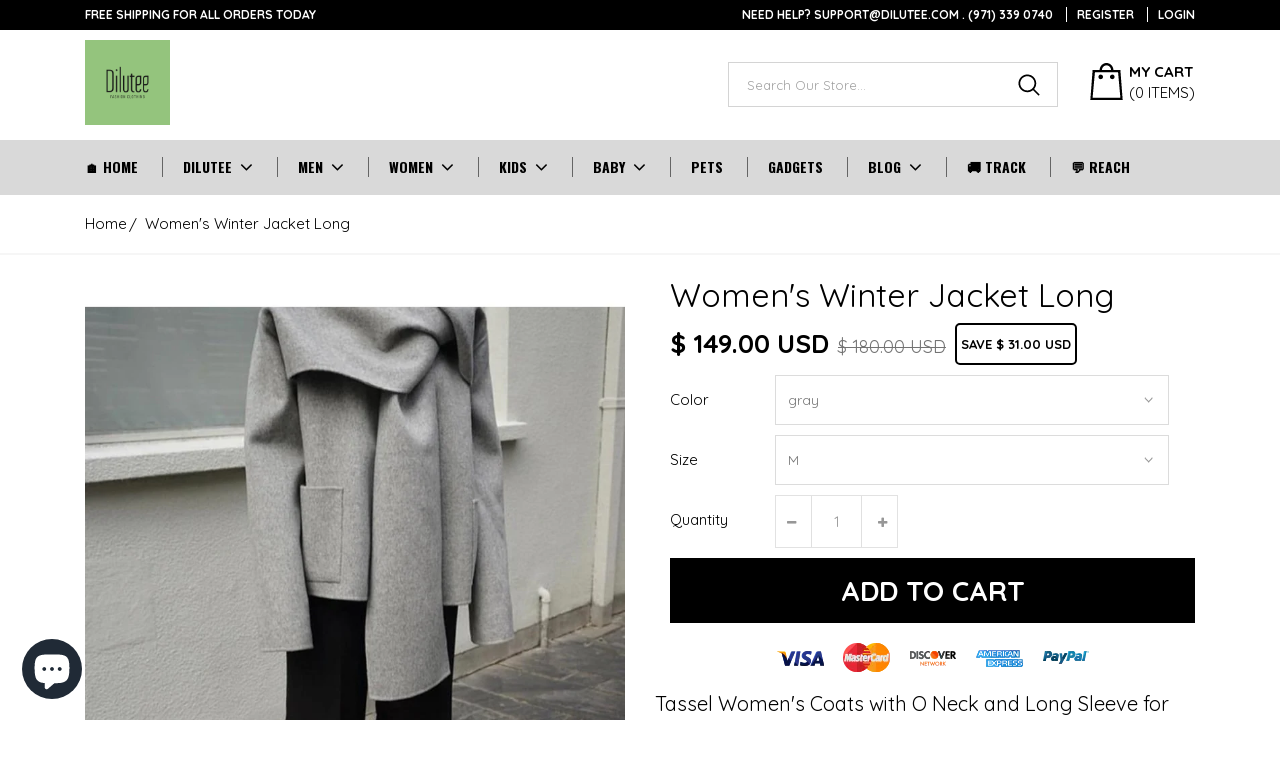

--- FILE ---
content_type: text/html; charset=utf-8
request_url: https://dilutee.com/products/womens-winter-jacket-long
body_size: 29532
content:
<!doctype html>
<!--[if IE 9]> <html class="ie9 no-js" lang="en"> <![endif]-->
<!--[if (gt IE 9)|!(IE)]><!--> <html class="no-js" lang="en"> <!--<![endif]-->
<head>


    
        <link rel="amphtml" href="https://dilutee.com/a/amp/amp-page/womens-winter-jacket-long">
    



  <!-- Taboola Pixel Code -->
<script type='text/javascript'>
  window._tfa = window._tfa || [];
  window._tfa.push({notify: 'event', name: 'page_view', id: 1594524});
  !function (t, f, a, x) {
         if (!document.getElementById(x)) {
            t.async = 1;t.src = a;t.id=x;f.parentNode.insertBefore(t, f);
         }
  }(document.createElement('script'),
  document.getElementsByTagName('script')[0],
  '//cdn.taboola.com/libtrc/unip/1594524/tfa.js',
  'tb_tfa_script');
</script>
<!-- End of Taboola Pixel Code -->
  
  




   <link rel="amphtml" href="https://dilutee.com/a/s/products/womens-winter-jacket-long">



  <meta charset="utf-8">
  <meta http-equiv="X-UA-Compatible" content="IE=edge,chrome=1">
  <meta name="viewport" content="width=device-width,initial-scale=1">
  <meta name="theme-color" content="#000000">
  <meta name="apple-mobile-web-app-status-bar-style" content="#000000">
  <!-- Add icon library -->
  <link rel="stylesheet" href="https://cdnjs.cloudflare.com/ajax/libs/font-awesome/4.7.0/css/font-awesome.min.css">
  <link rel="canonical" href="https://dilutee.com/products/womens-winter-jacket-long">

  
    <link rel="shortcut icon" href="//dilutee.com/cdn/shop/files/Dilutee_minifed_logo_32x32.png?v=1613685387" type="image/png">
  

  

  
  
  <title>
    Women&#39;s Winter Jacket Long
    
    
    
      &ndash; dilutee
    
  </title>

  
    <meta name="description" content="Tassel Women&#39;s Coats with O Neck and Long Sleeve for autumn and winter coats or Tops in Fall. We are very proud to introduce our latest line, which we call &quot;Ladies&#39; Coat&quot;.  They won&#39;t fade you out so make sure you buy a size up if your body is an average XXS!   SIZES:length:59.5cm,bust:108cm,shoulder:46.5cm,sleeve leng">
  


  <!-- /snippets/social-meta-tags.liquid -->




<meta property="og:site_name" content="dilutee">
<meta property="og:url" content="https://dilutee.com/products/womens-winter-jacket-long">
<meta property="og:title" content="Women's Winter Jacket Long">
<meta property="og:type" content="product">
<meta property="og:description" content="Tassel Women&#39;s Coats with O Neck and Long Sleeve for autumn and winter coats or Tops in Fall. We are very proud to introduce our latest line, which we call &quot;Ladies&#39; Coat&quot;.  They won&#39;t fade you out so make sure you buy a size up if your body is an average XXS!   SIZES:length:59.5cm,bust:108cm,shoulder:46.5cm,sleeve leng">

  <meta property="og:price:amount" content="149.00">
  <meta property="og:price:currency" content="USD">

<meta property="og:image" content="http://dilutee.com/cdn/shop/products/womens-winter-jacket-long-dilutee-970_1200x1200.jpg?v=1634344841"><meta property="og:image" content="http://dilutee.com/cdn/shop/products/womens-winter-jacket-long-dilutee-506_1200x1200.jpg?v=1634344843"><meta property="og:image" content="http://dilutee.com/cdn/shop/products/womens-winter-jacket-long-dilutee-906_1200x1200.jpg?v=1634344845">
<meta property="og:image:secure_url" content="https://dilutee.com/cdn/shop/products/womens-winter-jacket-long-dilutee-970_1200x1200.jpg?v=1634344841"><meta property="og:image:secure_url" content="https://dilutee.com/cdn/shop/products/womens-winter-jacket-long-dilutee-506_1200x1200.jpg?v=1634344843"><meta property="og:image:secure_url" content="https://dilutee.com/cdn/shop/products/womens-winter-jacket-long-dilutee-906_1200x1200.jpg?v=1634344845">


  <meta name="twitter:site" content="@DiluteeC">

<meta name="twitter:card" content="summary_large_image">
<meta name="twitter:title" content="Women's Winter Jacket Long">
<meta name="twitter:description" content="Tassel Women&#39;s Coats with O Neck and Long Sleeve for autumn and winter coats or Tops in Fall. We are very proud to introduce our latest line, which we call &quot;Ladies&#39; Coat&quot;.  They won&#39;t fade you out so make sure you buy a size up if your body is an average XXS!   SIZES:length:59.5cm,bust:108cm,shoulder:46.5cm,sleeve leng">


  
  
  <link href="//fonts.googleapis.com/css?family=Quicksand:100,100i,300,300i,400,400i,500,500i,700,700i,900i" rel="stylesheet" type="text/css" media="all" />



  
  <link href="//fonts.googleapis.com/css?family=Quicksand:100,100i,300,300i,400,400i,500,500i,700,700i,900i" rel="stylesheet" type="text/css" media="all" />



  
  <link href="//fonts.googleapis.com/css?family=Quicksand:100,100i,300,300i,400,400i,500,500i,700,700i,900i" rel="stylesheet" type="text/css" media="all" />



  
  <link href="//fonts.googleapis.com/css?family=Oswald:100,100i,300,300i,400,400i,500,500i,700,700i,900i" rel="stylesheet" type="text/css" media="all" />



  
  <link href="//fonts.googleapis.com/css?family=Quicksand:100,100i,300,300i,400,400i,500,500i,700,700i,900i" rel="stylesheet" type="text/css" media="all" />



  
  <link href="//dilutee.com/cdn/shop/t/40/assets/theme.scss.css?v=138632215396951575131700806419" rel="stylesheet" type="text/css" media="all" />   
  <link href="//dilutee.com/cdn/shop/t/40/assets/style.scss.css?v=158345632139656712151715195700" rel="stylesheet" type="text/css" media="all" />     
  <script src="//dilutee.com/cdn/shop/t/40/assets/all.js?v=110740878225013976971554289138" type="text/javascript"></script>  

  <script>
    var theme = {
      strings: {
        addToCart: "Add to cart",
        soldOut: "Sold out",
        unavailable: "Unavailable",
        showMore: "Show More",
        showLess: "Show Less",
        addressError: "Error looking up that address",
        addressNoResults: "No results for that address",
        addressQueryLimit: "You have exceeded the Google API usage limit. Consider upgrading to a \u003ca href=\"https:\/\/developers.google.com\/maps\/premium\/usage-limits\"\u003ePremium Plan\u003c\/a\u003e.",
        authError: "There was a problem authenticating your Google Maps account."
      },
      moneyFormat: "\u003cspan class=money\u003e$ {{amount}} USD\u003c\/span\u003e"
    }

    document.documentElement.className = document.documentElement.className.replace('no-js', 'js');
  </script>

  
  
  
  <!--[if (gt IE 9)|!(IE)]><!--><script src="//dilutee.com/cdn/shop/t/40/assets/core.js?v=159747632930609863111554289140" defer="defer"></script><!--<![endif]-->
  <!--[if lte IE 9]><script src="//dilutee.com/cdn/shop/t/40/assets/core.js?v=159747632930609863111554289140"></script><![endif]-->

  

  <script>window.performance && window.performance.mark && window.performance.mark('shopify.content_for_header.start');</script><meta name="google-site-verification" content="QfXu79liYRntzbmKZaEejNIk3zk4f0AVJ9-pTPZCMtE">
<meta id="shopify-digital-wallet" name="shopify-digital-wallet" content="/3082911833/digital_wallets/dialog">
<meta name="shopify-checkout-api-token" content="3e88d212f8fe4014640caca5f6d447a1">
<meta id="in-context-paypal-metadata" data-shop-id="3082911833" data-venmo-supported="false" data-environment="production" data-locale="en_US" data-paypal-v4="true" data-currency="USD">
<link rel="alternate" type="application/json+oembed" href="https://dilutee.com/products/womens-winter-jacket-long.oembed">
<script async="async" src="/checkouts/internal/preloads.js?locale=en-US"></script>
<script id="shopify-features" type="application/json">{"accessToken":"3e88d212f8fe4014640caca5f6d447a1","betas":["rich-media-storefront-analytics"],"domain":"dilutee.com","predictiveSearch":true,"shopId":3082911833,"locale":"en"}</script>
<script>var Shopify = Shopify || {};
Shopify.shop = "dilutee.myshopify.com";
Shopify.locale = "en";
Shopify.currency = {"active":"USD","rate":"1.0"};
Shopify.country = "US";
Shopify.theme = {"name":"dropship-1-3","id":44394315865,"schema_name":"Dropship Theme","schema_version":"1.3","theme_store_id":null,"role":"main"};
Shopify.theme.handle = "null";
Shopify.theme.style = {"id":null,"handle":null};
Shopify.cdnHost = "dilutee.com/cdn";
Shopify.routes = Shopify.routes || {};
Shopify.routes.root = "/";</script>
<script type="module">!function(o){(o.Shopify=o.Shopify||{}).modules=!0}(window);</script>
<script>!function(o){function n(){var o=[];function n(){o.push(Array.prototype.slice.apply(arguments))}return n.q=o,n}var t=o.Shopify=o.Shopify||{};t.loadFeatures=n(),t.autoloadFeatures=n()}(window);</script>
<script id="shop-js-analytics" type="application/json">{"pageType":"product"}</script>
<script defer="defer" async type="module" src="//dilutee.com/cdn/shopifycloud/shop-js/modules/v2/client.init-shop-cart-sync_C5BV16lS.en.esm.js"></script>
<script defer="defer" async type="module" src="//dilutee.com/cdn/shopifycloud/shop-js/modules/v2/chunk.common_CygWptCX.esm.js"></script>
<script type="module">
  await import("//dilutee.com/cdn/shopifycloud/shop-js/modules/v2/client.init-shop-cart-sync_C5BV16lS.en.esm.js");
await import("//dilutee.com/cdn/shopifycloud/shop-js/modules/v2/chunk.common_CygWptCX.esm.js");

  window.Shopify.SignInWithShop?.initShopCartSync?.({"fedCMEnabled":true,"windoidEnabled":true});

</script>
<script>(function() {
  var isLoaded = false;
  function asyncLoad() {
    if (isLoaded) return;
    isLoaded = true;
    var urls = ["https:\/\/sdks.automizely.com\/conversions\/v1\/conversions.js?app_connection_id=69b09ac173274c5597ff6fd9f82c4e4f\u0026mapped_org_id=7995d755d9dfeedbdaadf27e373634b3_v1\u0026shop=dilutee.myshopify.com","https:\/\/widgets.automizely.com\/pages\/v1\/pages.js?store_connection_id=a413c74b92af4cb982983c78b73ae657\u0026mapped_org_id=7995d755d9dfeedbdaadf27e373634b3_v1\u0026shop=dilutee.myshopify.com","https:\/\/d5zu2f4xvqanl.cloudfront.net\/42\/fe\/loader_2.js?shop=dilutee.myshopify.com","https:\/\/d19ryi4p04wmcn.cloudfront.net\/static\/shopify_plugin\/app.43d907130e3fc1b8b1fb.js?shop=dilutee.myshopify.com","\/\/cdn.shopify.com\/proxy\/c1cd4b8d8543f26f3ee2280112b225f4a21418ffe108bbedf6e2a65acbf4c566\/static.cdn.printful.com\/static\/js\/external\/shopify-product-customizer.js?v=0.28\u0026shop=dilutee.myshopify.com\u0026sp-cache-control=cHVibGljLCBtYXgtYWdlPTkwMA"];
    for (var i = 0; i < urls.length; i++) {
      var s = document.createElement('script');
      s.type = 'text/javascript';
      s.async = true;
      s.src = urls[i];
      var x = document.getElementsByTagName('script')[0];
      x.parentNode.insertBefore(s, x);
    }
  };
  if(window.attachEvent) {
    window.attachEvent('onload', asyncLoad);
  } else {
    window.addEventListener('load', asyncLoad, false);
  }
})();</script>
<script id="__st">var __st={"a":3082911833,"offset":-28800,"reqid":"a9e146f0-ad2e-4f51-a1da-4fe60913f0a2-1768724060","pageurl":"dilutee.com\/products\/womens-winter-jacket-long","u":"b09a6fe8862b","p":"product","rtyp":"product","rid":5633737457817};</script>
<script>window.ShopifyPaypalV4VisibilityTracking = true;</script>
<script id="captcha-bootstrap">!function(){'use strict';const t='contact',e='account',n='new_comment',o=[[t,t],['blogs',n],['comments',n],[t,'customer']],c=[[e,'customer_login'],[e,'guest_login'],[e,'recover_customer_password'],[e,'create_customer']],r=t=>t.map((([t,e])=>`form[action*='/${t}']:not([data-nocaptcha='true']) input[name='form_type'][value='${e}']`)).join(','),a=t=>()=>t?[...document.querySelectorAll(t)].map((t=>t.form)):[];function s(){const t=[...o],e=r(t);return a(e)}const i='password',u='form_key',d=['recaptcha-v3-token','g-recaptcha-response','h-captcha-response',i],f=()=>{try{return window.sessionStorage}catch{return}},m='__shopify_v',_=t=>t.elements[u];function p(t,e,n=!1){try{const o=window.sessionStorage,c=JSON.parse(o.getItem(e)),{data:r}=function(t){const{data:e,action:n}=t;return t[m]||n?{data:e,action:n}:{data:t,action:n}}(c);for(const[e,n]of Object.entries(r))t.elements[e]&&(t.elements[e].value=n);n&&o.removeItem(e)}catch(o){console.error('form repopulation failed',{error:o})}}const l='form_type',E='cptcha';function T(t){t.dataset[E]=!0}const w=window,h=w.document,L='Shopify',v='ce_forms',y='captcha';let A=!1;((t,e)=>{const n=(g='f06e6c50-85a8-45c8-87d0-21a2b65856fe',I='https://cdn.shopify.com/shopifycloud/storefront-forms-hcaptcha/ce_storefront_forms_captcha_hcaptcha.v1.5.2.iife.js',D={infoText:'Protected by hCaptcha',privacyText:'Privacy',termsText:'Terms'},(t,e,n)=>{const o=w[L][v],c=o.bindForm;if(c)return c(t,g,e,D).then(n);var r;o.q.push([[t,g,e,D],n]),r=I,A||(h.body.append(Object.assign(h.createElement('script'),{id:'captcha-provider',async:!0,src:r})),A=!0)});var g,I,D;w[L]=w[L]||{},w[L][v]=w[L][v]||{},w[L][v].q=[],w[L][y]=w[L][y]||{},w[L][y].protect=function(t,e){n(t,void 0,e),T(t)},Object.freeze(w[L][y]),function(t,e,n,w,h,L){const[v,y,A,g]=function(t,e,n){const i=e?o:[],u=t?c:[],d=[...i,...u],f=r(d),m=r(i),_=r(d.filter((([t,e])=>n.includes(e))));return[a(f),a(m),a(_),s()]}(w,h,L),I=t=>{const e=t.target;return e instanceof HTMLFormElement?e:e&&e.form},D=t=>v().includes(t);t.addEventListener('submit',(t=>{const e=I(t);if(!e)return;const n=D(e)&&!e.dataset.hcaptchaBound&&!e.dataset.recaptchaBound,o=_(e),c=g().includes(e)&&(!o||!o.value);(n||c)&&t.preventDefault(),c&&!n&&(function(t){try{if(!f())return;!function(t){const e=f();if(!e)return;const n=_(t);if(!n)return;const o=n.value;o&&e.removeItem(o)}(t);const e=Array.from(Array(32),(()=>Math.random().toString(36)[2])).join('');!function(t,e){_(t)||t.append(Object.assign(document.createElement('input'),{type:'hidden',name:u})),t.elements[u].value=e}(t,e),function(t,e){const n=f();if(!n)return;const o=[...t.querySelectorAll(`input[type='${i}']`)].map((({name:t})=>t)),c=[...d,...o],r={};for(const[a,s]of new FormData(t).entries())c.includes(a)||(r[a]=s);n.setItem(e,JSON.stringify({[m]:1,action:t.action,data:r}))}(t,e)}catch(e){console.error('failed to persist form',e)}}(e),e.submit())}));const S=(t,e)=>{t&&!t.dataset[E]&&(n(t,e.some((e=>e===t))),T(t))};for(const o of['focusin','change'])t.addEventListener(o,(t=>{const e=I(t);D(e)&&S(e,y())}));const B=e.get('form_key'),M=e.get(l),P=B&&M;t.addEventListener('DOMContentLoaded',(()=>{const t=y();if(P)for(const e of t)e.elements[l].value===M&&p(e,B);[...new Set([...A(),...v().filter((t=>'true'===t.dataset.shopifyCaptcha))])].forEach((e=>S(e,t)))}))}(h,new URLSearchParams(w.location.search),n,t,e,['guest_login'])})(!0,!0)}();</script>
<script integrity="sha256-4kQ18oKyAcykRKYeNunJcIwy7WH5gtpwJnB7kiuLZ1E=" data-source-attribution="shopify.loadfeatures" defer="defer" src="//dilutee.com/cdn/shopifycloud/storefront/assets/storefront/load_feature-a0a9edcb.js" crossorigin="anonymous"></script>
<script data-source-attribution="shopify.dynamic_checkout.dynamic.init">var Shopify=Shopify||{};Shopify.PaymentButton=Shopify.PaymentButton||{isStorefrontPortableWallets:!0,init:function(){window.Shopify.PaymentButton.init=function(){};var t=document.createElement("script");t.src="https://dilutee.com/cdn/shopifycloud/portable-wallets/latest/portable-wallets.en.js",t.type="module",document.head.appendChild(t)}};
</script>
<script data-source-attribution="shopify.dynamic_checkout.buyer_consent">
  function portableWalletsHideBuyerConsent(e){var t=document.getElementById("shopify-buyer-consent"),n=document.getElementById("shopify-subscription-policy-button");t&&n&&(t.classList.add("hidden"),t.setAttribute("aria-hidden","true"),n.removeEventListener("click",e))}function portableWalletsShowBuyerConsent(e){var t=document.getElementById("shopify-buyer-consent"),n=document.getElementById("shopify-subscription-policy-button");t&&n&&(t.classList.remove("hidden"),t.removeAttribute("aria-hidden"),n.addEventListener("click",e))}window.Shopify?.PaymentButton&&(window.Shopify.PaymentButton.hideBuyerConsent=portableWalletsHideBuyerConsent,window.Shopify.PaymentButton.showBuyerConsent=portableWalletsShowBuyerConsent);
</script>
<script data-source-attribution="shopify.dynamic_checkout.cart.bootstrap">document.addEventListener("DOMContentLoaded",(function(){function t(){return document.querySelector("shopify-accelerated-checkout-cart, shopify-accelerated-checkout")}if(t())Shopify.PaymentButton.init();else{new MutationObserver((function(e,n){t()&&(Shopify.PaymentButton.init(),n.disconnect())})).observe(document.body,{childList:!0,subtree:!0})}}));
</script>
<link id="shopify-accelerated-checkout-styles" rel="stylesheet" media="screen" href="https://dilutee.com/cdn/shopifycloud/portable-wallets/latest/accelerated-checkout-backwards-compat.css" crossorigin="anonymous">
<style id="shopify-accelerated-checkout-cart">
        #shopify-buyer-consent {
  margin-top: 1em;
  display: inline-block;
  width: 100%;
}

#shopify-buyer-consent.hidden {
  display: none;
}

#shopify-subscription-policy-button {
  background: none;
  border: none;
  padding: 0;
  text-decoration: underline;
  font-size: inherit;
  cursor: pointer;
}

#shopify-subscription-policy-button::before {
  box-shadow: none;
}

      </style>

<script>window.performance && window.performance.mark && window.performance.mark('shopify.content_for_header.end');</script>
  <script>
        var junk_sites = ["app.commerceinspector.com","pexda.com","ecomhunt.com","dropship-spy.com","ehproductfinder.com","dropshippinggenesis.com","productmafia.com","e-sniper.com","drospy.com","anon.to","shoptrace.co","smartadfinder.com","nullrefer.com","upwork.com","nichescraper.com","fbcandy.com","easyali.com"];
        junk_sites.forEach(function(v){
            if( document.referrer.indexOf(v) != -1 ) {
                document.location.href =  'https://' + window.location.hostname;
            }
        });
    </script>
  <script>
     if(window.location.href.indexOf("sort_by=best-selling") > -1) {
       document.location.href =  'https://' + window.location.hostname + '/collections/';
    }
</script>
  <script>window.nfecShopVersion = '1768720208';window.nfecJsVersion = '449674';window.nfecCVersion = 57074</script><script>window.performance && window.performance.mark && window.performance.mark('shopify.content_for_header.start');</script><meta name="google-site-verification" content="QfXu79liYRntzbmKZaEejNIk3zk4f0AVJ9-pTPZCMtE">
<meta id="shopify-digital-wallet" name="shopify-digital-wallet" content="/3082911833/digital_wallets/dialog">
<meta name="shopify-checkout-api-token" content="3e88d212f8fe4014640caca5f6d447a1">
<meta id="in-context-paypal-metadata" data-shop-id="3082911833" data-venmo-supported="false" data-environment="production" data-locale="en_US" data-paypal-v4="true" data-currency="USD">
<link rel="alternate" type="application/json+oembed" href="https://dilutee.com/products/womens-winter-jacket-long.oembed">
<script async="async" src="/checkouts/internal/preloads.js?locale=en-US"></script>
<script id="shopify-features" type="application/json">{"accessToken":"3e88d212f8fe4014640caca5f6d447a1","betas":["rich-media-storefront-analytics"],"domain":"dilutee.com","predictiveSearch":true,"shopId":3082911833,"locale":"en"}</script>
<script>var Shopify = Shopify || {};
Shopify.shop = "dilutee.myshopify.com";
Shopify.locale = "en";
Shopify.currency = {"active":"USD","rate":"1.0"};
Shopify.country = "US";
Shopify.theme = {"name":"dropship-1-3","id":44394315865,"schema_name":"Dropship Theme","schema_version":"1.3","theme_store_id":null,"role":"main"};
Shopify.theme.handle = "null";
Shopify.theme.style = {"id":null,"handle":null};
Shopify.cdnHost = "dilutee.com/cdn";
Shopify.routes = Shopify.routes || {};
Shopify.routes.root = "/";</script>
<script type="module">!function(o){(o.Shopify=o.Shopify||{}).modules=!0}(window);</script>
<script>!function(o){function n(){var o=[];function n(){o.push(Array.prototype.slice.apply(arguments))}return n.q=o,n}var t=o.Shopify=o.Shopify||{};t.loadFeatures=n(),t.autoloadFeatures=n()}(window);</script>
<script id="shop-js-analytics" type="application/json">{"pageType":"product"}</script>
<script defer="defer" async type="module" src="//dilutee.com/cdn/shopifycloud/shop-js/modules/v2/client.init-shop-cart-sync_C5BV16lS.en.esm.js"></script>
<script defer="defer" async type="module" src="//dilutee.com/cdn/shopifycloud/shop-js/modules/v2/chunk.common_CygWptCX.esm.js"></script>
<script type="module">
  await import("//dilutee.com/cdn/shopifycloud/shop-js/modules/v2/client.init-shop-cart-sync_C5BV16lS.en.esm.js");
await import("//dilutee.com/cdn/shopifycloud/shop-js/modules/v2/chunk.common_CygWptCX.esm.js");

  window.Shopify.SignInWithShop?.initShopCartSync?.({"fedCMEnabled":true,"windoidEnabled":true});

</script>
<script>(function() {
  var isLoaded = false;
  function asyncLoad() {
    if (isLoaded) return;
    isLoaded = true;
    var urls = ["https:\/\/sdks.automizely.com\/conversions\/v1\/conversions.js?app_connection_id=69b09ac173274c5597ff6fd9f82c4e4f\u0026mapped_org_id=7995d755d9dfeedbdaadf27e373634b3_v1\u0026shop=dilutee.myshopify.com","https:\/\/widgets.automizely.com\/pages\/v1\/pages.js?store_connection_id=a413c74b92af4cb982983c78b73ae657\u0026mapped_org_id=7995d755d9dfeedbdaadf27e373634b3_v1\u0026shop=dilutee.myshopify.com","https:\/\/d5zu2f4xvqanl.cloudfront.net\/42\/fe\/loader_2.js?shop=dilutee.myshopify.com","https:\/\/d19ryi4p04wmcn.cloudfront.net\/static\/shopify_plugin\/app.43d907130e3fc1b8b1fb.js?shop=dilutee.myshopify.com","\/\/cdn.shopify.com\/proxy\/c1cd4b8d8543f26f3ee2280112b225f4a21418ffe108bbedf6e2a65acbf4c566\/static.cdn.printful.com\/static\/js\/external\/shopify-product-customizer.js?v=0.28\u0026shop=dilutee.myshopify.com\u0026sp-cache-control=cHVibGljLCBtYXgtYWdlPTkwMA"];
    for (var i = 0; i < urls.length; i++) {
      var s = document.createElement('script');
      s.type = 'text/javascript';
      s.async = true;
      s.src = urls[i];
      var x = document.getElementsByTagName('script')[0];
      x.parentNode.insertBefore(s, x);
    }
  };
  if(window.attachEvent) {
    window.attachEvent('onload', asyncLoad);
  } else {
    window.addEventListener('load', asyncLoad, false);
  }
})();</script>
<script id="__st">var __st={"a":3082911833,"offset":-28800,"reqid":"a9e146f0-ad2e-4f51-a1da-4fe60913f0a2-1768724060","pageurl":"dilutee.com\/products\/womens-winter-jacket-long","u":"b09a6fe8862b","p":"product","rtyp":"product","rid":5633737457817};</script>
<script>window.ShopifyPaypalV4VisibilityTracking = true;</script>
<script id="captcha-bootstrap">!function(){'use strict';const t='contact',e='account',n='new_comment',o=[[t,t],['blogs',n],['comments',n],[t,'customer']],c=[[e,'customer_login'],[e,'guest_login'],[e,'recover_customer_password'],[e,'create_customer']],r=t=>t.map((([t,e])=>`form[action*='/${t}']:not([data-nocaptcha='true']) input[name='form_type'][value='${e}']`)).join(','),a=t=>()=>t?[...document.querySelectorAll(t)].map((t=>t.form)):[];function s(){const t=[...o],e=r(t);return a(e)}const i='password',u='form_key',d=['recaptcha-v3-token','g-recaptcha-response','h-captcha-response',i],f=()=>{try{return window.sessionStorage}catch{return}},m='__shopify_v',_=t=>t.elements[u];function p(t,e,n=!1){try{const o=window.sessionStorage,c=JSON.parse(o.getItem(e)),{data:r}=function(t){const{data:e,action:n}=t;return t[m]||n?{data:e,action:n}:{data:t,action:n}}(c);for(const[e,n]of Object.entries(r))t.elements[e]&&(t.elements[e].value=n);n&&o.removeItem(e)}catch(o){console.error('form repopulation failed',{error:o})}}const l='form_type',E='cptcha';function T(t){t.dataset[E]=!0}const w=window,h=w.document,L='Shopify',v='ce_forms',y='captcha';let A=!1;((t,e)=>{const n=(g='f06e6c50-85a8-45c8-87d0-21a2b65856fe',I='https://cdn.shopify.com/shopifycloud/storefront-forms-hcaptcha/ce_storefront_forms_captcha_hcaptcha.v1.5.2.iife.js',D={infoText:'Protected by hCaptcha',privacyText:'Privacy',termsText:'Terms'},(t,e,n)=>{const o=w[L][v],c=o.bindForm;if(c)return c(t,g,e,D).then(n);var r;o.q.push([[t,g,e,D],n]),r=I,A||(h.body.append(Object.assign(h.createElement('script'),{id:'captcha-provider',async:!0,src:r})),A=!0)});var g,I,D;w[L]=w[L]||{},w[L][v]=w[L][v]||{},w[L][v].q=[],w[L][y]=w[L][y]||{},w[L][y].protect=function(t,e){n(t,void 0,e),T(t)},Object.freeze(w[L][y]),function(t,e,n,w,h,L){const[v,y,A,g]=function(t,e,n){const i=e?o:[],u=t?c:[],d=[...i,...u],f=r(d),m=r(i),_=r(d.filter((([t,e])=>n.includes(e))));return[a(f),a(m),a(_),s()]}(w,h,L),I=t=>{const e=t.target;return e instanceof HTMLFormElement?e:e&&e.form},D=t=>v().includes(t);t.addEventListener('submit',(t=>{const e=I(t);if(!e)return;const n=D(e)&&!e.dataset.hcaptchaBound&&!e.dataset.recaptchaBound,o=_(e),c=g().includes(e)&&(!o||!o.value);(n||c)&&t.preventDefault(),c&&!n&&(function(t){try{if(!f())return;!function(t){const e=f();if(!e)return;const n=_(t);if(!n)return;const o=n.value;o&&e.removeItem(o)}(t);const e=Array.from(Array(32),(()=>Math.random().toString(36)[2])).join('');!function(t,e){_(t)||t.append(Object.assign(document.createElement('input'),{type:'hidden',name:u})),t.elements[u].value=e}(t,e),function(t,e){const n=f();if(!n)return;const o=[...t.querySelectorAll(`input[type='${i}']`)].map((({name:t})=>t)),c=[...d,...o],r={};for(const[a,s]of new FormData(t).entries())c.includes(a)||(r[a]=s);n.setItem(e,JSON.stringify({[m]:1,action:t.action,data:r}))}(t,e)}catch(e){console.error('failed to persist form',e)}}(e),e.submit())}));const S=(t,e)=>{t&&!t.dataset[E]&&(n(t,e.some((e=>e===t))),T(t))};for(const o of['focusin','change'])t.addEventListener(o,(t=>{const e=I(t);D(e)&&S(e,y())}));const B=e.get('form_key'),M=e.get(l),P=B&&M;t.addEventListener('DOMContentLoaded',(()=>{const t=y();if(P)for(const e of t)e.elements[l].value===M&&p(e,B);[...new Set([...A(),...v().filter((t=>'true'===t.dataset.shopifyCaptcha))])].forEach((e=>S(e,t)))}))}(h,new URLSearchParams(w.location.search),n,t,e,['guest_login'])})(!0,!0)}();</script>
<script integrity="sha256-4kQ18oKyAcykRKYeNunJcIwy7WH5gtpwJnB7kiuLZ1E=" data-source-attribution="shopify.loadfeatures" defer="defer" src="//dilutee.com/cdn/shopifycloud/storefront/assets/storefront/load_feature-a0a9edcb.js" crossorigin="anonymous"></script>
<script data-source-attribution="shopify.dynamic_checkout.dynamic.init">var Shopify=Shopify||{};Shopify.PaymentButton=Shopify.PaymentButton||{isStorefrontPortableWallets:!0,init:function(){window.Shopify.PaymentButton.init=function(){};var t=document.createElement("script");t.src="https://dilutee.com/cdn/shopifycloud/portable-wallets/latest/portable-wallets.en.js",t.type="module",document.head.appendChild(t)}};
</script>
<script data-source-attribution="shopify.dynamic_checkout.buyer_consent">
  function portableWalletsHideBuyerConsent(e){var t=document.getElementById("shopify-buyer-consent"),n=document.getElementById("shopify-subscription-policy-button");t&&n&&(t.classList.add("hidden"),t.setAttribute("aria-hidden","true"),n.removeEventListener("click",e))}function portableWalletsShowBuyerConsent(e){var t=document.getElementById("shopify-buyer-consent"),n=document.getElementById("shopify-subscription-policy-button");t&&n&&(t.classList.remove("hidden"),t.removeAttribute("aria-hidden"),n.addEventListener("click",e))}window.Shopify?.PaymentButton&&(window.Shopify.PaymentButton.hideBuyerConsent=portableWalletsHideBuyerConsent,window.Shopify.PaymentButton.showBuyerConsent=portableWalletsShowBuyerConsent);
</script>
<script data-source-attribution="shopify.dynamic_checkout.cart.bootstrap">document.addEventListener("DOMContentLoaded",(function(){function t(){return document.querySelector("shopify-accelerated-checkout-cart, shopify-accelerated-checkout")}if(t())Shopify.PaymentButton.init();else{new MutationObserver((function(e,n){t()&&(Shopify.PaymentButton.init(),n.disconnect())})).observe(document.body,{childList:!0,subtree:!0})}}));
</script>
<!-- placeholder 3d459621cc6314a6 --><script>window.performance && window.performance.mark && window.performance.mark('shopify.content_for_header.end');</script>
  
  <!-- Added for Google search console starts -->
  <meta name="google-site-verification" content="QfXu79liYRntzbmKZaEejNIk3zk4f0AVJ9-pTPZCMtE" />
  <!-- Added for Google search console ends -->
  

	<script>var loox_global_hash = '1644031971872';</script><script>var loox_pop_active = true;var loox_pop_display = {"home_page":false,"product_page":true,"cart_page":false,"other_pages":false};</script><style>.loox-reviews-default { max-width: 1200px; margin: 0 auto; }.loox-rating .loox-icon { color:#93C27D; }</style>
  
  <!-- Google Ads Event snippet for Purchase conversion page starts -->

  <!-- Google Ads Event snippet for Purchase conversion page ends -->
  
  <!-- DO NOT MODIFY -->
<!-- Quora Pixel Code (JS Helper) -->
  
<!-- End of Quora Pixel Code -->
<script>qp('track', 'AddToCart');</script>
  
<!-- Added for WOT verification 28122019 -->  
  
<meta name="wot-verification" content="712b77ab8f6c0577fed3"/>
  
<!-- To Add Chatbot starts-->

<!-- To Add Chatbot ends-->
  
 

<script>window.__pagefly_analytics_settings__={"acceptTracking":true};</script>
 


<!-- BEGIN app block: shopify://apps/selly-promotion-pricing/blocks/app-embed-block/351afe80-738d-4417-9b66-e345ff249052 --><script>window.nfecShopVersion = '1768720208';window.nfecJsVersion = '449674';window.nfecCVersion = 57074</script> <!-- For special customization -->
<script class="productInfox" type="text/info" data-id="5633737457817" data-tag="fall-winter" data-ava="true" data-vars="36093700505753," data-cols="80666067033,222651711641,156107079780,65358266457,61860511833,"></script>
<script id="tdf_pxrscript" class="tdf_script5" data-c="/fe\/loader_2.js">
Shopify = window.Shopify || {};
Shopify.shop = Shopify.shop || 'dilutee.myshopify.com';
Shopify.SMCPP = {};Shopify.SMCPP = {"id":1352532199,"c":1};Shopify.SMCPP.cer = '1';
</script>
<script src="https://d5zu2f4xvqanl.cloudfront.net/42/fe/loader_2.js?shop=dilutee.myshopify.com" async data-cookieconsent="ignore"></script>
<script>
!function(t){var e=function(e){var n,a;(n=t.createElement("script")).type="text/javascript",n.async=!0,n.src=e,(a=t.getElementsByTagName("script")[0]).parentNode.insertBefore(n,a)};setTimeout(function(){window.tdfInited||(window.altcdn=1,e("https://cdn.shopify.com/s/files/1/0013/1642/1703/t/1/assets/loader_2.js?shop=dilutee.myshopify.com&v=45"))},2689)}(document);
</script>
<!-- END app block --><!-- BEGIN app block: shopify://apps/pagefly-page-builder/blocks/app-embed/83e179f7-59a0-4589-8c66-c0dddf959200 -->

<!-- BEGIN app snippet: pagefly-cro-ab-testing-main -->







<script>
  ;(function () {
    const url = new URL(window.location)
    const viewParam = url.searchParams.get('view')
    if (viewParam && viewParam.includes('variant-pf-')) {
      url.searchParams.set('pf_v', viewParam)
      url.searchParams.delete('view')
      window.history.replaceState({}, '', url)
    }
  })()
</script>



<script type='module'>
  
  window.PAGEFLY_CRO = window.PAGEFLY_CRO || {}

  window.PAGEFLY_CRO['data_debug'] = {
    original_template_suffix: "all_products",
    allow_ab_test: false,
    ab_test_start_time: 0,
    ab_test_end_time: 0,
    today_date_time: 1768724060000,
  }
  window.PAGEFLY_CRO['GA4'] = { enabled: false}
</script>

<!-- END app snippet -->








  <script src='https://cdn.shopify.com/extensions/019bb4f9-aed6-78a3-be91-e9d44663e6bf/pagefly-page-builder-215/assets/pagefly-helper.js' defer='defer'></script>

  <script src='https://cdn.shopify.com/extensions/019bb4f9-aed6-78a3-be91-e9d44663e6bf/pagefly-page-builder-215/assets/pagefly-general-helper.js' defer='defer'></script>

  <script src='https://cdn.shopify.com/extensions/019bb4f9-aed6-78a3-be91-e9d44663e6bf/pagefly-page-builder-215/assets/pagefly-snap-slider.js' defer='defer'></script>

  <script src='https://cdn.shopify.com/extensions/019bb4f9-aed6-78a3-be91-e9d44663e6bf/pagefly-page-builder-215/assets/pagefly-slideshow-v3.js' defer='defer'></script>

  <script src='https://cdn.shopify.com/extensions/019bb4f9-aed6-78a3-be91-e9d44663e6bf/pagefly-page-builder-215/assets/pagefly-slideshow-v4.js' defer='defer'></script>

  <script src='https://cdn.shopify.com/extensions/019bb4f9-aed6-78a3-be91-e9d44663e6bf/pagefly-page-builder-215/assets/pagefly-glider.js' defer='defer'></script>

  <script src='https://cdn.shopify.com/extensions/019bb4f9-aed6-78a3-be91-e9d44663e6bf/pagefly-page-builder-215/assets/pagefly-slideshow-v1-v2.js' defer='defer'></script>

  <script src='https://cdn.shopify.com/extensions/019bb4f9-aed6-78a3-be91-e9d44663e6bf/pagefly-page-builder-215/assets/pagefly-product-media.js' defer='defer'></script>

  <script src='https://cdn.shopify.com/extensions/019bb4f9-aed6-78a3-be91-e9d44663e6bf/pagefly-page-builder-215/assets/pagefly-product.js' defer='defer'></script>


<script id='pagefly-helper-data' type='application/json'>
  {
    "page_optimization": {
      "assets_prefetching": false
    },
    "elements_asset_mapper": {
      "Accordion": "https://cdn.shopify.com/extensions/019bb4f9-aed6-78a3-be91-e9d44663e6bf/pagefly-page-builder-215/assets/pagefly-accordion.js",
      "Accordion3": "https://cdn.shopify.com/extensions/019bb4f9-aed6-78a3-be91-e9d44663e6bf/pagefly-page-builder-215/assets/pagefly-accordion3.js",
      "CountDown": "https://cdn.shopify.com/extensions/019bb4f9-aed6-78a3-be91-e9d44663e6bf/pagefly-page-builder-215/assets/pagefly-countdown.js",
      "GMap1": "https://cdn.shopify.com/extensions/019bb4f9-aed6-78a3-be91-e9d44663e6bf/pagefly-page-builder-215/assets/pagefly-gmap.js",
      "GMap2": "https://cdn.shopify.com/extensions/019bb4f9-aed6-78a3-be91-e9d44663e6bf/pagefly-page-builder-215/assets/pagefly-gmap.js",
      "GMapBasicV2": "https://cdn.shopify.com/extensions/019bb4f9-aed6-78a3-be91-e9d44663e6bf/pagefly-page-builder-215/assets/pagefly-gmap.js",
      "GMapAdvancedV2": "https://cdn.shopify.com/extensions/019bb4f9-aed6-78a3-be91-e9d44663e6bf/pagefly-page-builder-215/assets/pagefly-gmap.js",
      "HTML.Video": "https://cdn.shopify.com/extensions/019bb4f9-aed6-78a3-be91-e9d44663e6bf/pagefly-page-builder-215/assets/pagefly-htmlvideo.js",
      "HTML.Video2": "https://cdn.shopify.com/extensions/019bb4f9-aed6-78a3-be91-e9d44663e6bf/pagefly-page-builder-215/assets/pagefly-htmlvideo2.js",
      "HTML.Video3": "https://cdn.shopify.com/extensions/019bb4f9-aed6-78a3-be91-e9d44663e6bf/pagefly-page-builder-215/assets/pagefly-htmlvideo2.js",
      "BackgroundVideo": "https://cdn.shopify.com/extensions/019bb4f9-aed6-78a3-be91-e9d44663e6bf/pagefly-page-builder-215/assets/pagefly-htmlvideo2.js",
      "Instagram": "https://cdn.shopify.com/extensions/019bb4f9-aed6-78a3-be91-e9d44663e6bf/pagefly-page-builder-215/assets/pagefly-instagram.js",
      "Instagram2": "https://cdn.shopify.com/extensions/019bb4f9-aed6-78a3-be91-e9d44663e6bf/pagefly-page-builder-215/assets/pagefly-instagram.js",
      "Insta3": "https://cdn.shopify.com/extensions/019bb4f9-aed6-78a3-be91-e9d44663e6bf/pagefly-page-builder-215/assets/pagefly-instagram3.js",
      "Tabs": "https://cdn.shopify.com/extensions/019bb4f9-aed6-78a3-be91-e9d44663e6bf/pagefly-page-builder-215/assets/pagefly-tab.js",
      "Tabs3": "https://cdn.shopify.com/extensions/019bb4f9-aed6-78a3-be91-e9d44663e6bf/pagefly-page-builder-215/assets/pagefly-tab3.js",
      "ProductBox": "https://cdn.shopify.com/extensions/019bb4f9-aed6-78a3-be91-e9d44663e6bf/pagefly-page-builder-215/assets/pagefly-cart.js",
      "FBPageBox2": "https://cdn.shopify.com/extensions/019bb4f9-aed6-78a3-be91-e9d44663e6bf/pagefly-page-builder-215/assets/pagefly-facebook.js",
      "FBLikeButton2": "https://cdn.shopify.com/extensions/019bb4f9-aed6-78a3-be91-e9d44663e6bf/pagefly-page-builder-215/assets/pagefly-facebook.js",
      "TwitterFeed2": "https://cdn.shopify.com/extensions/019bb4f9-aed6-78a3-be91-e9d44663e6bf/pagefly-page-builder-215/assets/pagefly-twitter.js",
      "Paragraph4": "https://cdn.shopify.com/extensions/019bb4f9-aed6-78a3-be91-e9d44663e6bf/pagefly-page-builder-215/assets/pagefly-paragraph4.js",

      "AliReviews": "https://cdn.shopify.com/extensions/019bb4f9-aed6-78a3-be91-e9d44663e6bf/pagefly-page-builder-215/assets/pagefly-3rd-elements.js",
      "BackInStock": "https://cdn.shopify.com/extensions/019bb4f9-aed6-78a3-be91-e9d44663e6bf/pagefly-page-builder-215/assets/pagefly-3rd-elements.js",
      "GloboBackInStock": "https://cdn.shopify.com/extensions/019bb4f9-aed6-78a3-be91-e9d44663e6bf/pagefly-page-builder-215/assets/pagefly-3rd-elements.js",
      "GrowaveWishlist": "https://cdn.shopify.com/extensions/019bb4f9-aed6-78a3-be91-e9d44663e6bf/pagefly-page-builder-215/assets/pagefly-3rd-elements.js",
      "InfiniteOptionsShopPad": "https://cdn.shopify.com/extensions/019bb4f9-aed6-78a3-be91-e9d44663e6bf/pagefly-page-builder-215/assets/pagefly-3rd-elements.js",
      "InkybayProductPersonalizer": "https://cdn.shopify.com/extensions/019bb4f9-aed6-78a3-be91-e9d44663e6bf/pagefly-page-builder-215/assets/pagefly-3rd-elements.js",
      "LimeSpot": "https://cdn.shopify.com/extensions/019bb4f9-aed6-78a3-be91-e9d44663e6bf/pagefly-page-builder-215/assets/pagefly-3rd-elements.js",
      "Loox": "https://cdn.shopify.com/extensions/019bb4f9-aed6-78a3-be91-e9d44663e6bf/pagefly-page-builder-215/assets/pagefly-3rd-elements.js",
      "Opinew": "https://cdn.shopify.com/extensions/019bb4f9-aed6-78a3-be91-e9d44663e6bf/pagefly-page-builder-215/assets/pagefly-3rd-elements.js",
      "Powr": "https://cdn.shopify.com/extensions/019bb4f9-aed6-78a3-be91-e9d44663e6bf/pagefly-page-builder-215/assets/pagefly-3rd-elements.js",
      "ProductReviews": "https://cdn.shopify.com/extensions/019bb4f9-aed6-78a3-be91-e9d44663e6bf/pagefly-page-builder-215/assets/pagefly-3rd-elements.js",
      "PushOwl": "https://cdn.shopify.com/extensions/019bb4f9-aed6-78a3-be91-e9d44663e6bf/pagefly-page-builder-215/assets/pagefly-3rd-elements.js",
      "ReCharge": "https://cdn.shopify.com/extensions/019bb4f9-aed6-78a3-be91-e9d44663e6bf/pagefly-page-builder-215/assets/pagefly-3rd-elements.js",
      "Rivyo": "https://cdn.shopify.com/extensions/019bb4f9-aed6-78a3-be91-e9d44663e6bf/pagefly-page-builder-215/assets/pagefly-3rd-elements.js",
      "TrackingMore": "https://cdn.shopify.com/extensions/019bb4f9-aed6-78a3-be91-e9d44663e6bf/pagefly-page-builder-215/assets/pagefly-3rd-elements.js",
      "Vitals": "https://cdn.shopify.com/extensions/019bb4f9-aed6-78a3-be91-e9d44663e6bf/pagefly-page-builder-215/assets/pagefly-3rd-elements.js",
      "Wiser": "https://cdn.shopify.com/extensions/019bb4f9-aed6-78a3-be91-e9d44663e6bf/pagefly-page-builder-215/assets/pagefly-3rd-elements.js"
    },
    "custom_elements_mapper": {
      "pf-click-action-element": "https://cdn.shopify.com/extensions/019bb4f9-aed6-78a3-be91-e9d44663e6bf/pagefly-page-builder-215/assets/pagefly-click-action-element.js",
      "pf-dialog-element": "https://cdn.shopify.com/extensions/019bb4f9-aed6-78a3-be91-e9d44663e6bf/pagefly-page-builder-215/assets/pagefly-dialog-element.js"
    }
  }
</script>


<!-- END app block --><script src="https://cdn.shopify.com/extensions/7bc9bb47-adfa-4267-963e-cadee5096caf/inbox-1252/assets/inbox-chat-loader.js" type="text/javascript" defer="defer"></script>
<link href="https://monorail-edge.shopifysvc.com" rel="dns-prefetch">
<script>(function(){if ("sendBeacon" in navigator && "performance" in window) {try {var session_token_from_headers = performance.getEntriesByType('navigation')[0].serverTiming.find(x => x.name == '_s').description;} catch {var session_token_from_headers = undefined;}var session_cookie_matches = document.cookie.match(/_shopify_s=([^;]*)/);var session_token_from_cookie = session_cookie_matches && session_cookie_matches.length === 2 ? session_cookie_matches[1] : "";var session_token = session_token_from_headers || session_token_from_cookie || "";function handle_abandonment_event(e) {var entries = performance.getEntries().filter(function(entry) {return /monorail-edge.shopifysvc.com/.test(entry.name);});if (!window.abandonment_tracked && entries.length === 0) {window.abandonment_tracked = true;var currentMs = Date.now();var navigation_start = performance.timing.navigationStart;var payload = {shop_id: 3082911833,url: window.location.href,navigation_start,duration: currentMs - navigation_start,session_token,page_type: "product"};window.navigator.sendBeacon("https://monorail-edge.shopifysvc.com/v1/produce", JSON.stringify({schema_id: "online_store_buyer_site_abandonment/1.1",payload: payload,metadata: {event_created_at_ms: currentMs,event_sent_at_ms: currentMs}}));}}window.addEventListener('pagehide', handle_abandonment_event);}}());</script>
<script id="web-pixels-manager-setup">(function e(e,d,r,n,o){if(void 0===o&&(o={}),!Boolean(null===(a=null===(i=window.Shopify)||void 0===i?void 0:i.analytics)||void 0===a?void 0:a.replayQueue)){var i,a;window.Shopify=window.Shopify||{};var t=window.Shopify;t.analytics=t.analytics||{};var s=t.analytics;s.replayQueue=[],s.publish=function(e,d,r){return s.replayQueue.push([e,d,r]),!0};try{self.performance.mark("wpm:start")}catch(e){}var l=function(){var e={modern:/Edge?\/(1{2}[4-9]|1[2-9]\d|[2-9]\d{2}|\d{4,})\.\d+(\.\d+|)|Firefox\/(1{2}[4-9]|1[2-9]\d|[2-9]\d{2}|\d{4,})\.\d+(\.\d+|)|Chrom(ium|e)\/(9{2}|\d{3,})\.\d+(\.\d+|)|(Maci|X1{2}).+ Version\/(15\.\d+|(1[6-9]|[2-9]\d|\d{3,})\.\d+)([,.]\d+|)( \(\w+\)|)( Mobile\/\w+|) Safari\/|Chrome.+OPR\/(9{2}|\d{3,})\.\d+\.\d+|(CPU[ +]OS|iPhone[ +]OS|CPU[ +]iPhone|CPU IPhone OS|CPU iPad OS)[ +]+(15[._]\d+|(1[6-9]|[2-9]\d|\d{3,})[._]\d+)([._]\d+|)|Android:?[ /-](13[3-9]|1[4-9]\d|[2-9]\d{2}|\d{4,})(\.\d+|)(\.\d+|)|Android.+Firefox\/(13[5-9]|1[4-9]\d|[2-9]\d{2}|\d{4,})\.\d+(\.\d+|)|Android.+Chrom(ium|e)\/(13[3-9]|1[4-9]\d|[2-9]\d{2}|\d{4,})\.\d+(\.\d+|)|SamsungBrowser\/([2-9]\d|\d{3,})\.\d+/,legacy:/Edge?\/(1[6-9]|[2-9]\d|\d{3,})\.\d+(\.\d+|)|Firefox\/(5[4-9]|[6-9]\d|\d{3,})\.\d+(\.\d+|)|Chrom(ium|e)\/(5[1-9]|[6-9]\d|\d{3,})\.\d+(\.\d+|)([\d.]+$|.*Safari\/(?![\d.]+ Edge\/[\d.]+$))|(Maci|X1{2}).+ Version\/(10\.\d+|(1[1-9]|[2-9]\d|\d{3,})\.\d+)([,.]\d+|)( \(\w+\)|)( Mobile\/\w+|) Safari\/|Chrome.+OPR\/(3[89]|[4-9]\d|\d{3,})\.\d+\.\d+|(CPU[ +]OS|iPhone[ +]OS|CPU[ +]iPhone|CPU IPhone OS|CPU iPad OS)[ +]+(10[._]\d+|(1[1-9]|[2-9]\d|\d{3,})[._]\d+)([._]\d+|)|Android:?[ /-](13[3-9]|1[4-9]\d|[2-9]\d{2}|\d{4,})(\.\d+|)(\.\d+|)|Mobile Safari.+OPR\/([89]\d|\d{3,})\.\d+\.\d+|Android.+Firefox\/(13[5-9]|1[4-9]\d|[2-9]\d{2}|\d{4,})\.\d+(\.\d+|)|Android.+Chrom(ium|e)\/(13[3-9]|1[4-9]\d|[2-9]\d{2}|\d{4,})\.\d+(\.\d+|)|Android.+(UC? ?Browser|UCWEB|U3)[ /]?(15\.([5-9]|\d{2,})|(1[6-9]|[2-9]\d|\d{3,})\.\d+)\.\d+|SamsungBrowser\/(5\.\d+|([6-9]|\d{2,})\.\d+)|Android.+MQ{2}Browser\/(14(\.(9|\d{2,})|)|(1[5-9]|[2-9]\d|\d{3,})(\.\d+|))(\.\d+|)|K[Aa][Ii]OS\/(3\.\d+|([4-9]|\d{2,})\.\d+)(\.\d+|)/},d=e.modern,r=e.legacy,n=navigator.userAgent;return n.match(d)?"modern":n.match(r)?"legacy":"unknown"}(),u="modern"===l?"modern":"legacy",c=(null!=n?n:{modern:"",legacy:""})[u],f=function(e){return[e.baseUrl,"/wpm","/b",e.hashVersion,"modern"===e.buildTarget?"m":"l",".js"].join("")}({baseUrl:d,hashVersion:r,buildTarget:u}),m=function(e){var d=e.version,r=e.bundleTarget,n=e.surface,o=e.pageUrl,i=e.monorailEndpoint;return{emit:function(e){var a=e.status,t=e.errorMsg,s=(new Date).getTime(),l=JSON.stringify({metadata:{event_sent_at_ms:s},events:[{schema_id:"web_pixels_manager_load/3.1",payload:{version:d,bundle_target:r,page_url:o,status:a,surface:n,error_msg:t},metadata:{event_created_at_ms:s}}]});if(!i)return console&&console.warn&&console.warn("[Web Pixels Manager] No Monorail endpoint provided, skipping logging."),!1;try{return self.navigator.sendBeacon.bind(self.navigator)(i,l)}catch(e){}var u=new XMLHttpRequest;try{return u.open("POST",i,!0),u.setRequestHeader("Content-Type","text/plain"),u.send(l),!0}catch(e){return console&&console.warn&&console.warn("[Web Pixels Manager] Got an unhandled error while logging to Monorail."),!1}}}}({version:r,bundleTarget:l,surface:e.surface,pageUrl:self.location.href,monorailEndpoint:e.monorailEndpoint});try{o.browserTarget=l,function(e){var d=e.src,r=e.async,n=void 0===r||r,o=e.onload,i=e.onerror,a=e.sri,t=e.scriptDataAttributes,s=void 0===t?{}:t,l=document.createElement("script"),u=document.querySelector("head"),c=document.querySelector("body");if(l.async=n,l.src=d,a&&(l.integrity=a,l.crossOrigin="anonymous"),s)for(var f in s)if(Object.prototype.hasOwnProperty.call(s,f))try{l.dataset[f]=s[f]}catch(e){}if(o&&l.addEventListener("load",o),i&&l.addEventListener("error",i),u)u.appendChild(l);else{if(!c)throw new Error("Did not find a head or body element to append the script");c.appendChild(l)}}({src:f,async:!0,onload:function(){if(!function(){var e,d;return Boolean(null===(d=null===(e=window.Shopify)||void 0===e?void 0:e.analytics)||void 0===d?void 0:d.initialized)}()){var d=window.webPixelsManager.init(e)||void 0;if(d){var r=window.Shopify.analytics;r.replayQueue.forEach((function(e){var r=e[0],n=e[1],o=e[2];d.publishCustomEvent(r,n,o)})),r.replayQueue=[],r.publish=d.publishCustomEvent,r.visitor=d.visitor,r.initialized=!0}}},onerror:function(){return m.emit({status:"failed",errorMsg:"".concat(f," has failed to load")})},sri:function(e){var d=/^sha384-[A-Za-z0-9+/=]+$/;return"string"==typeof e&&d.test(e)}(c)?c:"",scriptDataAttributes:o}),m.emit({status:"loading"})}catch(e){m.emit({status:"failed",errorMsg:(null==e?void 0:e.message)||"Unknown error"})}}})({shopId: 3082911833,storefrontBaseUrl: "https://dilutee.com",extensionsBaseUrl: "https://extensions.shopifycdn.com/cdn/shopifycloud/web-pixels-manager",monorailEndpoint: "https://monorail-edge.shopifysvc.com/unstable/produce_batch",surface: "storefront-renderer",enabledBetaFlags: ["2dca8a86"],webPixelsConfigList: [{"id":"1215103207","configuration":"{\"hashed_organization_id\":\"7995d755d9dfeedbdaadf27e373634b3_v1\",\"app_key\":\"dilutee\",\"allow_collect_personal_data\":\"true\"}","eventPayloadVersion":"v1","runtimeContext":"STRICT","scriptVersion":"c3e64302e4c6a915b615bb03ddf3784a","type":"APP","apiClientId":111542,"privacyPurposes":["ANALYTICS","MARKETING","SALE_OF_DATA"],"dataSharingAdjustments":{"protectedCustomerApprovalScopes":["read_customer_address","read_customer_email","read_customer_name","read_customer_personal_data","read_customer_phone"]}},{"id":"869990631","configuration":"{\"hashed_organization_id\":\"7995d755d9dfeedbdaadf27e373634b3_v1\",\"app_key\":\"dilutee\",\"allow_collect_personal_data\":\"true\"}","eventPayloadVersion":"v1","runtimeContext":"STRICT","scriptVersion":"6f6660f15c595d517f203f6e1abcb171","type":"APP","apiClientId":2814809,"privacyPurposes":["ANALYTICS","MARKETING","SALE_OF_DATA"],"dataSharingAdjustments":{"protectedCustomerApprovalScopes":["read_customer_address","read_customer_email","read_customer_name","read_customer_personal_data","read_customer_phone"]}},{"id":"503972071","configuration":"{\"pixel_id\":\"681852889367488\",\"pixel_type\":\"facebook_pixel\"}","eventPayloadVersion":"v1","runtimeContext":"OPEN","scriptVersion":"ca16bc87fe92b6042fbaa3acc2fbdaa6","type":"APP","apiClientId":2329312,"privacyPurposes":["ANALYTICS","MARKETING","SALE_OF_DATA"],"dataSharingAdjustments":{"protectedCustomerApprovalScopes":["read_customer_address","read_customer_email","read_customer_name","read_customer_personal_data","read_customer_phone"]}},{"id":"381124839","configuration":"{\"config\":\"{\\\"google_tag_ids\\\":[\\\"G-CD30LZ0EL7\\\",\\\"AW-790283841\\\",\\\"GT-5RF8WWB\\\"],\\\"target_country\\\":\\\"US\\\",\\\"gtag_events\\\":[{\\\"type\\\":\\\"begin_checkout\\\",\\\"action_label\\\":[\\\"G-CD30LZ0EL7\\\",\\\"AW-790283841\\\/8Z2KCLenxpUBEMGM6_gC\\\"]},{\\\"type\\\":\\\"search\\\",\\\"action_label\\\":[\\\"G-CD30LZ0EL7\\\",\\\"AW-790283841\\\/pwUhCLqnxpUBEMGM6_gC\\\"]},{\\\"type\\\":\\\"view_item\\\",\\\"action_label\\\":[\\\"G-CD30LZ0EL7\\\",\\\"AW-790283841\\\/xrZBCLGnxpUBEMGM6_gC\\\",\\\"MC-P4NH1Y7VX7\\\"]},{\\\"type\\\":\\\"purchase\\\",\\\"action_label\\\":[\\\"G-CD30LZ0EL7\\\",\\\"AW-790283841\\\/qURICK6nxpUBEMGM6_gC\\\",\\\"MC-P4NH1Y7VX7\\\"]},{\\\"type\\\":\\\"page_view\\\",\\\"action_label\\\":[\\\"G-CD30LZ0EL7\\\",\\\"AW-790283841\\\/CzAkCKunxpUBEMGM6_gC\\\",\\\"MC-P4NH1Y7VX7\\\"]},{\\\"type\\\":\\\"add_payment_info\\\",\\\"action_label\\\":[\\\"G-CD30LZ0EL7\\\",\\\"AW-790283841\\\/5RefCL2nxpUBEMGM6_gC\\\"]},{\\\"type\\\":\\\"add_to_cart\\\",\\\"action_label\\\":[\\\"G-CD30LZ0EL7\\\",\\\"AW-790283841\\\/im8GCLSnxpUBEMGM6_gC\\\"]}],\\\"enable_monitoring_mode\\\":false}\"}","eventPayloadVersion":"v1","runtimeContext":"OPEN","scriptVersion":"b2a88bafab3e21179ed38636efcd8a93","type":"APP","apiClientId":1780363,"privacyPurposes":[],"dataSharingAdjustments":{"protectedCustomerApprovalScopes":["read_customer_address","read_customer_email","read_customer_name","read_customer_personal_data","read_customer_phone"]}},{"id":"25002215","configuration":"{\"myshopifyDomain\":\"dilutee.myshopify.com\"}","eventPayloadVersion":"v1","runtimeContext":"STRICT","scriptVersion":"23b97d18e2aa74363140dc29c9284e87","type":"APP","apiClientId":2775569,"privacyPurposes":["ANALYTICS","MARKETING","SALE_OF_DATA"],"dataSharingAdjustments":{"protectedCustomerApprovalScopes":["read_customer_address","read_customer_email","read_customer_name","read_customer_phone","read_customer_personal_data"]}},{"id":"shopify-app-pixel","configuration":"{}","eventPayloadVersion":"v1","runtimeContext":"STRICT","scriptVersion":"0450","apiClientId":"shopify-pixel","type":"APP","privacyPurposes":["ANALYTICS","MARKETING"]},{"id":"shopify-custom-pixel","eventPayloadVersion":"v1","runtimeContext":"LAX","scriptVersion":"0450","apiClientId":"shopify-pixel","type":"CUSTOM","privacyPurposes":["ANALYTICS","MARKETING"]}],isMerchantRequest: false,initData: {"shop":{"name":"dilutee","paymentSettings":{"currencyCode":"USD"},"myshopifyDomain":"dilutee.myshopify.com","countryCode":"IN","storefrontUrl":"https:\/\/dilutee.com"},"customer":null,"cart":null,"checkout":null,"productVariants":[{"price":{"amount":149.0,"currencyCode":"USD"},"product":{"title":"Women's Winter Jacket Long","vendor":"dilutee","id":"5633737457817","untranslatedTitle":"Women's Winter Jacket Long","url":"\/products\/womens-winter-jacket-long","type":""},"id":"36093700472985","image":{"src":"\/\/dilutee.com\/cdn\/shop\/products\/womens-winter-jacket-long-dilutee-227.jpg?v=1634344847"},"sku":"14:691#gray;5:100014064","title":"gray \/ S","untranslatedTitle":"gray \/ S"},{"price":{"amount":149.0,"currencyCode":"USD"},"product":{"title":"Women's Winter Jacket Long","vendor":"dilutee","id":"5633737457817","untranslatedTitle":"Women's Winter Jacket Long","url":"\/products\/womens-winter-jacket-long","type":""},"id":"36093700505753","image":{"src":"\/\/dilutee.com\/cdn\/shop\/products\/womens-winter-jacket-long-dilutee-227.jpg?v=1634344847"},"sku":"14:691#gray;5:361386","title":"gray \/ M","untranslatedTitle":"gray \/ M"}],"purchasingCompany":null},},"https://dilutee.com/cdn","fcfee988w5aeb613cpc8e4bc33m6693e112",{"modern":"","legacy":""},{"shopId":"3082911833","storefrontBaseUrl":"https:\/\/dilutee.com","extensionBaseUrl":"https:\/\/extensions.shopifycdn.com\/cdn\/shopifycloud\/web-pixels-manager","surface":"storefront-renderer","enabledBetaFlags":"[\"2dca8a86\"]","isMerchantRequest":"false","hashVersion":"fcfee988w5aeb613cpc8e4bc33m6693e112","publish":"custom","events":"[[\"page_viewed\",{}],[\"product_viewed\",{\"productVariant\":{\"price\":{\"amount\":149.0,\"currencyCode\":\"USD\"},\"product\":{\"title\":\"Women's Winter Jacket Long\",\"vendor\":\"dilutee\",\"id\":\"5633737457817\",\"untranslatedTitle\":\"Women's Winter Jacket Long\",\"url\":\"\/products\/womens-winter-jacket-long\",\"type\":\"\"},\"id\":\"36093700505753\",\"image\":{\"src\":\"\/\/dilutee.com\/cdn\/shop\/products\/womens-winter-jacket-long-dilutee-227.jpg?v=1634344847\"},\"sku\":\"14:691#gray;5:361386\",\"title\":\"gray \/ M\",\"untranslatedTitle\":\"gray \/ M\"}}]]"});</script><script>
  window.ShopifyAnalytics = window.ShopifyAnalytics || {};
  window.ShopifyAnalytics.meta = window.ShopifyAnalytics.meta || {};
  window.ShopifyAnalytics.meta.currency = 'USD';
  var meta = {"product":{"id":5633737457817,"gid":"gid:\/\/shopify\/Product\/5633737457817","vendor":"dilutee","type":"","handle":"womens-winter-jacket-long","variants":[{"id":36093700472985,"price":14900,"name":"Women's Winter Jacket Long - gray \/ S","public_title":"gray \/ S","sku":"14:691#gray;5:100014064"},{"id":36093700505753,"price":14900,"name":"Women's Winter Jacket Long - gray \/ M","public_title":"gray \/ M","sku":"14:691#gray;5:361386"}],"remote":false},"page":{"pageType":"product","resourceType":"product","resourceId":5633737457817,"requestId":"a9e146f0-ad2e-4f51-a1da-4fe60913f0a2-1768724060"}};
  for (var attr in meta) {
    window.ShopifyAnalytics.meta[attr] = meta[attr];
  }
</script>
<script class="analytics">
  (function () {
    var customDocumentWrite = function(content) {
      var jquery = null;

      if (window.jQuery) {
        jquery = window.jQuery;
      } else if (window.Checkout && window.Checkout.$) {
        jquery = window.Checkout.$;
      }

      if (jquery) {
        jquery('body').append(content);
      }
    };

    var hasLoggedConversion = function(token) {
      if (token) {
        return document.cookie.indexOf('loggedConversion=' + token) !== -1;
      }
      return false;
    }

    var setCookieIfConversion = function(token) {
      if (token) {
        var twoMonthsFromNow = new Date(Date.now());
        twoMonthsFromNow.setMonth(twoMonthsFromNow.getMonth() + 2);

        document.cookie = 'loggedConversion=' + token + '; expires=' + twoMonthsFromNow;
      }
    }

    var trekkie = window.ShopifyAnalytics.lib = window.trekkie = window.trekkie || [];
    if (trekkie.integrations) {
      return;
    }
    trekkie.methods = [
      'identify',
      'page',
      'ready',
      'track',
      'trackForm',
      'trackLink'
    ];
    trekkie.factory = function(method) {
      return function() {
        var args = Array.prototype.slice.call(arguments);
        args.unshift(method);
        trekkie.push(args);
        return trekkie;
      };
    };
    for (var i = 0; i < trekkie.methods.length; i++) {
      var key = trekkie.methods[i];
      trekkie[key] = trekkie.factory(key);
    }
    trekkie.load = function(config) {
      trekkie.config = config || {};
      trekkie.config.initialDocumentCookie = document.cookie;
      var first = document.getElementsByTagName('script')[0];
      var script = document.createElement('script');
      script.type = 'text/javascript';
      script.onerror = function(e) {
        var scriptFallback = document.createElement('script');
        scriptFallback.type = 'text/javascript';
        scriptFallback.onerror = function(error) {
                var Monorail = {
      produce: function produce(monorailDomain, schemaId, payload) {
        var currentMs = new Date().getTime();
        var event = {
          schema_id: schemaId,
          payload: payload,
          metadata: {
            event_created_at_ms: currentMs,
            event_sent_at_ms: currentMs
          }
        };
        return Monorail.sendRequest("https://" + monorailDomain + "/v1/produce", JSON.stringify(event));
      },
      sendRequest: function sendRequest(endpointUrl, payload) {
        // Try the sendBeacon API
        if (window && window.navigator && typeof window.navigator.sendBeacon === 'function' && typeof window.Blob === 'function' && !Monorail.isIos12()) {
          var blobData = new window.Blob([payload], {
            type: 'text/plain'
          });

          if (window.navigator.sendBeacon(endpointUrl, blobData)) {
            return true;
          } // sendBeacon was not successful

        } // XHR beacon

        var xhr = new XMLHttpRequest();

        try {
          xhr.open('POST', endpointUrl);
          xhr.setRequestHeader('Content-Type', 'text/plain');
          xhr.send(payload);
        } catch (e) {
          console.log(e);
        }

        return false;
      },
      isIos12: function isIos12() {
        return window.navigator.userAgent.lastIndexOf('iPhone; CPU iPhone OS 12_') !== -1 || window.navigator.userAgent.lastIndexOf('iPad; CPU OS 12_') !== -1;
      }
    };
    Monorail.produce('monorail-edge.shopifysvc.com',
      'trekkie_storefront_load_errors/1.1',
      {shop_id: 3082911833,
      theme_id: 44394315865,
      app_name: "storefront",
      context_url: window.location.href,
      source_url: "//dilutee.com/cdn/s/trekkie.storefront.cd680fe47e6c39ca5d5df5f0a32d569bc48c0f27.min.js"});

        };
        scriptFallback.async = true;
        scriptFallback.src = '//dilutee.com/cdn/s/trekkie.storefront.cd680fe47e6c39ca5d5df5f0a32d569bc48c0f27.min.js';
        first.parentNode.insertBefore(scriptFallback, first);
      };
      script.async = true;
      script.src = '//dilutee.com/cdn/s/trekkie.storefront.cd680fe47e6c39ca5d5df5f0a32d569bc48c0f27.min.js';
      first.parentNode.insertBefore(script, first);
    };
    trekkie.load(
      {"Trekkie":{"appName":"storefront","development":false,"defaultAttributes":{"shopId":3082911833,"isMerchantRequest":null,"themeId":44394315865,"themeCityHash":"17938121069987421345","contentLanguage":"en","currency":"USD","eventMetadataId":"b0b4ed59-3c79-441d-bf43-ce68302a5cfe"},"isServerSideCookieWritingEnabled":true,"monorailRegion":"shop_domain","enabledBetaFlags":["65f19447"]},"Session Attribution":{},"S2S":{"facebookCapiEnabled":true,"source":"trekkie-storefront-renderer","apiClientId":580111}}
    );

    var loaded = false;
    trekkie.ready(function() {
      if (loaded) return;
      loaded = true;

      window.ShopifyAnalytics.lib = window.trekkie;

      var originalDocumentWrite = document.write;
      document.write = customDocumentWrite;
      try { window.ShopifyAnalytics.merchantGoogleAnalytics.call(this); } catch(error) {};
      document.write = originalDocumentWrite;

      window.ShopifyAnalytics.lib.page(null,{"pageType":"product","resourceType":"product","resourceId":5633737457817,"requestId":"a9e146f0-ad2e-4f51-a1da-4fe60913f0a2-1768724060","shopifyEmitted":true});

      var match = window.location.pathname.match(/checkouts\/(.+)\/(thank_you|post_purchase)/)
      var token = match? match[1]: undefined;
      if (!hasLoggedConversion(token)) {
        setCookieIfConversion(token);
        window.ShopifyAnalytics.lib.track("Viewed Product",{"currency":"USD","variantId":36093700472985,"productId":5633737457817,"productGid":"gid:\/\/shopify\/Product\/5633737457817","name":"Women's Winter Jacket Long - gray \/ S","price":"149.00","sku":"14:691#gray;5:100014064","brand":"dilutee","variant":"gray \/ S","category":"","nonInteraction":true,"remote":false},undefined,undefined,{"shopifyEmitted":true});
      window.ShopifyAnalytics.lib.track("monorail:\/\/trekkie_storefront_viewed_product\/1.1",{"currency":"USD","variantId":36093700472985,"productId":5633737457817,"productGid":"gid:\/\/shopify\/Product\/5633737457817","name":"Women's Winter Jacket Long - gray \/ S","price":"149.00","sku":"14:691#gray;5:100014064","brand":"dilutee","variant":"gray \/ S","category":"","nonInteraction":true,"remote":false,"referer":"https:\/\/dilutee.com\/products\/womens-winter-jacket-long"});
      }
    });


        var eventsListenerScript = document.createElement('script');
        eventsListenerScript.async = true;
        eventsListenerScript.src = "//dilutee.com/cdn/shopifycloud/storefront/assets/shop_events_listener-3da45d37.js";
        document.getElementsByTagName('head')[0].appendChild(eventsListenerScript);

})();</script>
  <script>
  if (!window.ga || (window.ga && typeof window.ga !== 'function')) {
    window.ga = function ga() {
      (window.ga.q = window.ga.q || []).push(arguments);
      if (window.Shopify && window.Shopify.analytics && typeof window.Shopify.analytics.publish === 'function') {
        window.Shopify.analytics.publish("ga_stub_called", {}, {sendTo: "google_osp_migration"});
      }
      console.error("Shopify's Google Analytics stub called with:", Array.from(arguments), "\nSee https://help.shopify.com/manual/promoting-marketing/pixels/pixel-migration#google for more information.");
    };
    if (window.Shopify && window.Shopify.analytics && typeof window.Shopify.analytics.publish === 'function') {
      window.Shopify.analytics.publish("ga_stub_initialized", {}, {sendTo: "google_osp_migration"});
    }
  }
</script>
<script
  defer
  src="https://dilutee.com/cdn/shopifycloud/perf-kit/shopify-perf-kit-3.0.4.min.js"
  data-application="storefront-renderer"
  data-shop-id="3082911833"
  data-render-region="gcp-us-central1"
  data-page-type="product"
  data-theme-instance-id="44394315865"
  data-theme-name="Dropship Theme"
  data-theme-version="1.3"
  data-monorail-region="shop_domain"
  data-resource-timing-sampling-rate="10"
  data-shs="true"
  data-shs-beacon="true"
  data-shs-export-with-fetch="true"
  data-shs-logs-sample-rate="1"
  data-shs-beacon-endpoint="https://dilutee.com/api/collect"
></script>
</head> 

<body class="template-product" data-email="togetinfo4356@gmail.com" data-shop="dilutee.myshopify.com">
  <div id="wc_shop_detail" style="display:none;">dilutee.myshopify.com</div>
  <div class="app-container transparent-menu">
    <div class="content-container"> 
      <div id="shopify-section-header" class="shopify-section"><!-- MOBILE MENU -->
<div class="side-menu sidebar-inverse">
  <nav class="navbar navbar-default">
    <div class="side-menu-container">
      <div class="navbar-header">
        <h4>
          <a href="/" style="max-width:85px;">
            <img src="//dilutee.com/cdn/shop/files/Dilutee_minifed_logo.png?v=1613685387" alt="" style="max-width:80%;">
          </a>
        </h4>
        <button class="close-nav">X</button>
      </div>
      <nav class="topbar-nav WFwrap">
  <ul class="metismenu">
    
      
      	<li class="nav-item "><a href="/">🏠 Home</a></li>
      
    
      
        <li class="nav-item ">
          <a href="/collections/dilutee-specials">Dilutee 
           <em class="fa fa-angle-down wc_first_level"></em>
          </a>
          <ul class="submenu">
            
            
                       
            <li class="nav-item ">
              <a href="/collections/home-and-kitchen">🏨 Home &amp; Kitchen 
              	
              </a>
              
            </li>
            
            
            
                       
            <li class="nav-item ">
              <a href="/collections/health">🤸‍♀️ Health &amp; Fitness 
              	
              </a>
              
            </li>
            
            
            
                       
            <li class="nav-item ">
              <a href="/collections/sports-outdoors">🏃‍♀️ Sports &amp; Outdoors 
              	
              </a>
              
            </li>
            
            
          </ul>
        </li> 
      
    
      
        <li class="nav-item ">
          <a href="/collections/men">Men 
           <em class="fa fa-angle-down wc_first_level"></em>
          </a>
          <ul class="submenu">
            
            
                       
            <li class="nav-item ">
              <a href="/collections/mens-clothing">👕 Clothing 
              	
              </a>
              
            </li>
            
            
            
                       
            <li class="nav-item ">
              <a href="/collections/mens-accessy">🕶 Accessories 
              	
              </a>
              
            </li>
            
            
            
                       
            <li class="nav-item ">
              <a href="/collections/mens-grooming">🧔 Grooming 
              	
              </a>
              
            </li>
            
            
          </ul>
        </li> 
      
    
      
        <li class="nav-item ">
          <a href="/collections/women">Women 
           <em class="fa fa-angle-down wc_first_level"></em>
          </a>
          <ul class="submenu">
            
            
                       
            <li class="nav-item ">
              <a href="/collections/womens-clothing">👗 Clothing 
              	
              </a>
              
            </li>
            
            
            
                       
            <li class="nav-item ">
              <a href="/collections/womens-accessy">👜 Accessories 
              	
              </a>
              
            </li>
            
            
            
                       
            <li class="nav-item ">
              <a href="/collections/womens-beauty">💄 Beauty Products 
              	
              </a>
              
            </li>
            
            
          </ul>
        </li> 
      
    
      
        <li class="nav-item ">
          <a href="/collections/all-kids-fashion">Kids 
           <em class="fa fa-angle-down wc_first_level"></em>
          </a>
          <ul class="submenu">
            
            
                       
            <li class="nav-item ">
              <a href="/collections/all-kids-fashion">🧒 Clothing 
              	
              </a>
              
            </li>
            
            
            
                       
            <li class="nav-item ">
              <a href="/collections/toys">🛴 Toys &amp; Games 
              	
              </a>
              
            </li>
            
            
          </ul>
        </li> 
      
    
      
        <li class="nav-item ">
          <a href="/collections/all-babys-fashion-1">Baby 
           <em class="fa fa-angle-down wc_first_level"></em>
          </a>
          <ul class="submenu">
            
            
                       
            <li class="nav-item ">
              <a href="/collections/baby-clothing">👼 Clothing 
              	
              </a>
              
            </li>
            
            
            
                       
            <li class="nav-item ">
              <a href="/collections/baby-products">🍼 Accessories 
              	
              </a>
              
            </li>
            
            
          </ul>
        </li> 
      
    
      
      	<li class="nav-item "><a href="/collections/pets-collections">Pets</a></li>
      
    
      
      	<li class="nav-item "><a href="/collections/gadgets">Gadgets</a></li>
      
    
      
        <li class="nav-item ">
          <a href="/blogs/blogs">Blog 
           <em class="fa fa-angle-down wc_first_level"></em>
          </a>
          <ul class="submenu">
            
            
                       
            <li class="nav-item ">
              <a href="/blogs/blogs">Blogs 
              	
              </a>
              
            </li>
            
            
            
                       
            <li class="nav-item ">
              <a href="/blogs/facts">Facts 
              	
              </a>
              
            </li>
            
            
            
                       
            <li class="nav-item ">
              <a href="/blogs/quotes">Quotes 
              	
              </a>
              
            </li>
            
            
          </ul>
        </li> 
      
    
      
      	<li class="nav-item "><a href="/pages/track-your-order">🚚 Track</a></li>
      
    
      
      	<li class="nav-item "><a href="/pages/contact-us">💬 Reach</a></li>
      
    
  </ul>
</nav>      
    </div>
    <!-- /.navbar-collapse --> 
  </nav>
</div>

<!-- NAV BAR -->
<div class="nav-bar-section ">
  <div class="container">
    <div class="nav-bar-part">
      <div class="nav-bar-wrap">
        <p>Free Shipping for all orders Today</p>
      </div>
      <div class="nav-bar-wrap">
        <p class="text-right">
          <a href="https://dilutee.com/pages/contact-us">Need Help? support@dilutee.com . (971) 339 0740</a>
          
          
          <a href="/account/register">Register</a>
          <a href="/account/login">Login</a>	
          
          
        </p>
      </div>
    </div>
  </div>
</div>

<!-- HEADER -->
<header>
  <div class="nav-section WFwrap">
    <div class="container">
      <div class="header-section">
        <div class="col-md-3 col-xs-12">
          <div class="header-logo">
            <figure>
              <a href="/" style="max-width:85px;">
                <img src="//dilutee.com/cdn/shop/files/Dilutee_minifed_logo.png?v=1613685387" alt="" class="show_desktop" style="max-width:85px;">
                <img src="//dilutee.com/cdn/shop/files/Dilutee_minifed_logo.png?v=1613685387" alt="" class="show_mobile" style="max-width:80%;">
              </a>
            </figure>
          </div>
        </div>
        <div class="col-md-9 col-xs-12">
          <div class="header-search">
            <div class="menu-icon">
              <div id="nav-icon"> <span></span> <span></span> <span></span> <span></span> <span></span> <span></span> </div>
            </div>
            <ul>
              <li id="search-form">
                <div class="search-part">
                  <form action="/search" method="get">
                    <input type="text" name="q" placeholder="Search Our Store...">
                    <svg xmlns="http://www.w3.org/2000/svg" class="search" xmlns:xlink="http://www.w3.org/1999/xlink" version="1.1" viewBox="0 0 512 512" enable-background="new 0 0 512 512">
  <g>
    <path d="M495,466.2L377.2,348.4c29.2-35.6,46.8-81.2,46.8-130.9C424,103.5,331.5,11,217.5,11C103.4,11,11,103.5,11,217.5   S103.4,424,217.5,424c49.7,0,95.2-17.5,130.8-46.7L466.1,495c8,8,20.9,8,28.9,0C503,487.1,503,474.1,495,466.2z M217.5,382.9   C126.2,382.9,52,308.7,52,217.5S126.2,52,217.5,52C308.7,52,383,126.3,383,217.5S308.7,382.9,217.5,382.9z"/>
  </g>
</svg>
                  </form>
                </div>
              </li>
              <li id="search"><a href="#"><svg xmlns="http://www.w3.org/2000/svg" class="search" xmlns:xlink="http://www.w3.org/1999/xlink" version="1.1" viewBox="0 0 512 512" enable-background="new 0 0 512 512">
  <g>
    <path d="M495,466.2L377.2,348.4c29.2-35.6,46.8-81.2,46.8-130.9C424,103.5,331.5,11,217.5,11C103.4,11,11,103.5,11,217.5   S103.4,424,217.5,424c49.7,0,95.2-17.5,130.8-46.7L466.1,495c8,8,20.9,8,28.9,0C503,487.1,503,474.1,495,466.2z M217.5,382.9   C126.2,382.9,52,308.7,52,217.5S126.2,52,217.5,52C308.7,52,383,126.3,383,217.5S308.7,382.9,217.5,382.9z"/>
  </g>
</svg></a></li>  
              
              <li id="user"><a href="#"><svg xmlns="http://www.w3.org/2000/svg" class="user" xmlns:xlink="http://www.w3.org/1999/xlink" version="1.1" id="Capa_1" x="0px" y="0px" viewBox="0 0 512 512" style="enable-background:new 0 0 512 512;" xml:space="preserve">
  <g>
    <g>
      <path d="M437.02,330.98c-27.883-27.882-61.071-48.523-97.281-61.018C378.521,243.251,404,198.548,404,148    C404,66.393,337.607,0,256,0S108,66.393,108,148c0,50.548,25.479,95.251,64.262,121.962    c-36.21,12.495-69.398,33.136-97.281,61.018C26.629,379.333,0,443.62,0,512h40c0-119.103,96.897-216,216-216s216,96.897,216,216    h40C512,443.62,485.371,379.333,437.02,330.98z M256,256c-59.551,0-108-48.448-108-108S196.449,40,256,40    c59.551,0,108,48.448,108,108S315.551,256,256,256z"/>
    </g>
  </g>
</svg></a>              
                <ul class="acount-ul">
                  
                  <li><a href="/account/register">Register</a></li>
                  <li><a href="/account/login">Login</a></li>	
                  
                </ul>
              </li>
              
              <li>
                <a href="/cart">
                  <em><svg xmlns="http://www.w3.org/2000/svg" class="shopping_bag_icon" xmlns:xlink="http://www.w3.org/1999/xlink" version="1.1" id="Capa_1" x="0px" y="0px" viewBox="0 0 362.802 362.802" xml:space="preserve">
  <g>
    <g id="Bags_2_">
      <g>
        <path d="M317.452,68.025h-68.025C247.182,30.861,218.951,0,181.401,0s-65.781,30.861-68.025,68.025H45.35L22.675,362.802h317.452     L317.452,68.025z M181.401,22.766c25.079,0,43.173,20.634,45.35,45.26h-90.701C138.25,43.4,156.3,22.766,181.401,22.766z      M68.025,90.701h226.751l22.766,249.313H45.237L68.025,90.701z M124.713,113.376c-12.517,0-22.675,10.158-22.675,22.675     s10.158,22.675,22.675,22.675s22.675-10.158,22.675-22.675S137.23,113.376,124.713,113.376z M238.089,113.376     c-12.517,0-22.675,10.158-22.675,22.675s10.158,22.675,22.675,22.675s22.675-10.158,22.675-22.675     S250.606,113.376,238.089,113.376z"/>
      </g>
    </g>
  </g>
</svg></em>
                  <span class="count_item cart_qty_cls">0</span>
                  <span>
                    <span class="cart-txt">MY CART</span><span class="cart-item-txt">(<i class="cart_qty_cls">0</i> Items)</span>
                  </span>
                  <div class="subToggle" id="CartContainer"></div>
                </a>
              </li>
            </ul>
          </div>
        </div>
      </div>
    </div>
  </div>
  <div class="menu-part WFwrap grid-mobile-none ">
    <div class="container">
      <nav class="topbar-nav WFwrap">
  <ul class="metismenu">
    
      
      	<li class="nav-item "><a href="/">🏠 Home</a></li>
      
    
      
        <li class="nav-item ">
          <a href="/collections/dilutee-specials">Dilutee 
           <em class="fa fa-angle-down wc_first_level"></em>
          </a>
          <ul class="submenu">
            
            
                       
            <li class="nav-item ">
              <a href="/collections/home-and-kitchen">🏨 Home &amp; Kitchen 
              	
              </a>
              
            </li>
            
            
            
                       
            <li class="nav-item ">
              <a href="/collections/health">🤸‍♀️ Health &amp; Fitness 
              	
              </a>
              
            </li>
            
            
            
                       
            <li class="nav-item ">
              <a href="/collections/sports-outdoors">🏃‍♀️ Sports &amp; Outdoors 
              	
              </a>
              
            </li>
            
            
          </ul>
        </li> 
      
    
      
        <li class="nav-item ">
          <a href="/collections/men">Men 
           <em class="fa fa-angle-down wc_first_level"></em>
          </a>
          <ul class="submenu">
            
            
                       
            <li class="nav-item ">
              <a href="/collections/mens-clothing">👕 Clothing 
              	
              </a>
              
            </li>
            
            
            
                       
            <li class="nav-item ">
              <a href="/collections/mens-accessy">🕶 Accessories 
              	
              </a>
              
            </li>
            
            
            
                       
            <li class="nav-item ">
              <a href="/collections/mens-grooming">🧔 Grooming 
              	
              </a>
              
            </li>
            
            
          </ul>
        </li> 
      
    
      
        <li class="nav-item ">
          <a href="/collections/women">Women 
           <em class="fa fa-angle-down wc_first_level"></em>
          </a>
          <ul class="submenu">
            
            
                       
            <li class="nav-item ">
              <a href="/collections/womens-clothing">👗 Clothing 
              	
              </a>
              
            </li>
            
            
            
                       
            <li class="nav-item ">
              <a href="/collections/womens-accessy">👜 Accessories 
              	
              </a>
              
            </li>
            
            
            
                       
            <li class="nav-item ">
              <a href="/collections/womens-beauty">💄 Beauty Products 
              	
              </a>
              
            </li>
            
            
          </ul>
        </li> 
      
    
      
        <li class="nav-item ">
          <a href="/collections/all-kids-fashion">Kids 
           <em class="fa fa-angle-down wc_first_level"></em>
          </a>
          <ul class="submenu">
            
            
                       
            <li class="nav-item ">
              <a href="/collections/all-kids-fashion">🧒 Clothing 
              	
              </a>
              
            </li>
            
            
            
                       
            <li class="nav-item ">
              <a href="/collections/toys">🛴 Toys &amp; Games 
              	
              </a>
              
            </li>
            
            
          </ul>
        </li> 
      
    
      
        <li class="nav-item ">
          <a href="/collections/all-babys-fashion-1">Baby 
           <em class="fa fa-angle-down wc_first_level"></em>
          </a>
          <ul class="submenu">
            
            
                       
            <li class="nav-item ">
              <a href="/collections/baby-clothing">👼 Clothing 
              	
              </a>
              
            </li>
            
            
            
                       
            <li class="nav-item ">
              <a href="/collections/baby-products">🍼 Accessories 
              	
              </a>
              
            </li>
            
            
          </ul>
        </li> 
      
    
      
      	<li class="nav-item "><a href="/collections/pets-collections">Pets</a></li>
      
    
      
      	<li class="nav-item "><a href="/collections/gadgets">Gadgets</a></li>
      
    
      
        <li class="nav-item ">
          <a href="/blogs/blogs">Blog 
           <em class="fa fa-angle-down wc_first_level"></em>
          </a>
          <ul class="submenu">
            
            
                       
            <li class="nav-item ">
              <a href="/blogs/blogs">Blogs 
              	
              </a>
              
            </li>
            
            
            
                       
            <li class="nav-item ">
              <a href="/blogs/facts">Facts 
              	
              </a>
              
            </li>
            
            
            
                       
            <li class="nav-item ">
              <a href="/blogs/quotes">Quotes 
              	
              </a>
              
            </li>
            
            
          </ul>
        </li> 
      
    
      
      	<li class="nav-item "><a href="/pages/track-your-order">🚚 Track</a></li>
      
    
      
      	<li class="nav-item "><a href="/pages/contact-us">💬 Reach</a></li>
      
    
  </ul>
</nav>      
    </div>
  </div>
  <!-- MOBILE SEARCH -->
  <div class="mobile-search WFwrap">
    <div class="search-part">
      <form action="/search" method="get">
        <input type="text" name="q" placeholder="Search Our Store...">
        <button type="submit" class="btn">search</button>
      </form>
    </div>
  </div>
</header>


</div>
      <div class="container-fluid">
        <div class="page-container" id="PageContainer">
          <main class="main-content" id="MainContent" role="main">
            

<div id="shopify-section-product-template" class="shopify-section"> <!-- 'money' or 'percentage'-->


<!-- BREADCRUMBS -->
<section class="breadcrumb-section">
  <div class="container">
    <div class="breadcrumb-part">
      <ul>
        <li><a href="/">Home</a></li>
        <li>Women&#39;s Winter Jacket Long</li>
      </ul>
    </div>
  </div>
</section>


<div itemscope itemtype="http://schema.org/Product" id="ProductSection-product-template" data-section-id="product-template" data-section-type="product" data-enable-history-state="true">
  <h1><meta itemprop="name" content="Women's Winter Jacket Long"></h1>
  <meta itemprop="url" content="https://dilutee.com/products/womens-winter-jacket-long">
  <meta itemprop="image" content="//dilutee.com/cdn/shop/products/womens-winter-jacket-long-dilutee-970.jpg?v=1634344841">

  
  
  
  <!-- PRODUCT DETAIL -->
  
  <section class="product-detail-section">
    <div class="container">
      <div class="row">
        <div class="product-detail">
          <div class="col-lg-6 col-xs-12">
            <div class="product-slider-part">              
              <ul class="slider-for">
                
                <li>
                  <img id="ProductPhotoImg" 
                       src="//dilutee.com/cdn/shop/products/womens-winter-jacket-long-dilutee-970.jpg?v=1634344841"
                       alt="Women’s Winter Jacket Long - dilutee.com"
                       >
                </li>
                
                <li>
                  <img id="ProductPhotoImg" 
                       src="//dilutee.com/cdn/shop/products/womens-winter-jacket-long-dilutee-506.jpg?v=1634344843"
                       alt="Women’s Winter Jacket Long - dilutee.com"
                       >
                </li>
                
                <li>
                  <img id="ProductPhotoImg" 
                       src="//dilutee.com/cdn/shop/products/womens-winter-jacket-long-dilutee-906.jpg?v=1634344845"
                       alt="Women’s Winter Jacket Long - dilutee.com"
                       >
                </li>
                
                <li>
                  <img id="ProductPhotoImg" 
                       src="//dilutee.com/cdn/shop/products/womens-winter-jacket-long-dilutee-227.jpg?v=1634344847"
                       alt="Women’s Winter Jacket Long - dilutee.com"
                       >
                </li>
                
                <li>
                  <img id="ProductPhotoImg" 
                       src="//dilutee.com/cdn/shop/products/womens-winter-jacket-long-dilutee-595.jpg?v=1634344849"
                       alt="Women’s Winter Jacket Long - dilutee.com"
                       >
                </li>
                
                <li>
                  <img id="ProductPhotoImg" 
                       src="//dilutee.com/cdn/shop/products/womens-winter-jacket-long-dilutee-445.jpg?v=1634344851"
                       alt="Women’s Winter Jacket Long - dilutee.com"
                       >
                </li>
                
              </ul>
              
                <ul class="slider-nav">
                 
                  <li><img src="//dilutee.com/cdn/shop/products/womens-winter-jacket-long-dilutee-970.jpg?v=1634344841" alt="Women’s Winter Jacket Long - dilutee.com" /></li>
                  
                  <li><img src="//dilutee.com/cdn/shop/products/womens-winter-jacket-long-dilutee-506.jpg?v=1634344843" alt="Women’s Winter Jacket Long - dilutee.com" /></li>
                  
                  <li><img src="//dilutee.com/cdn/shop/products/womens-winter-jacket-long-dilutee-906.jpg?v=1634344845" alt="Women’s Winter Jacket Long - dilutee.com" /></li>
                  
                  <li><img src="//dilutee.com/cdn/shop/products/womens-winter-jacket-long-dilutee-227.jpg?v=1634344847" alt="Women’s Winter Jacket Long - dilutee.com" /></li>
                  
                  <li><img src="//dilutee.com/cdn/shop/products/womens-winter-jacket-long-dilutee-595.jpg?v=1634344849" alt="Women’s Winter Jacket Long - dilutee.com" /></li>
                  
                  <li><img src="//dilutee.com/cdn/shop/products/womens-winter-jacket-long-dilutee-445.jpg?v=1634344851" alt="Women’s Winter Jacket Long - dilutee.com" /></li>
                  
                </ul>
              
            </div>
          </div>
          <div class="col-lg-6 col-xs-12">
            
            <div class="product-detail-part">
              
              























  



              <h1 itemprop="name">Women's Winter Jacket Long</h1>

             
              <h3><a href="#looxReviews">
                <div class="loox-rating" data-id="5633737457817" data-rating="" data-raters="">
                </div>
                </a></h3>
              <div itemprop="offers" itemscope itemtype="http://schema.org/Offer">
                
                <meta itemprop="priceCurrency" content="USD">
                <link itemprop="availability" href="http://schema.org/InStock">
                

                <span id="product_price" itemprop="price" content="149.0"><span class=money>$ 149.00 USD</span></span>

                
                <span id="product_compare_price" class="discount-price"><span class=money>$ 180.00 USD</span></span>
                <span class="save-price">SAVE <span class=money>$ 31 USD</span></span>
                


                <form method="post" action="/cart/add" id="AddToCartForm_id" accept-charset="UTF-8" class="shopify-product-form" enctype="multipart/form-data" novalidate="novalidate"><input type="hidden" name="form_type" value="product" /><input type="hidden" name="utf8" value="✓" />               
                  <select name="id" id="productSelect" class="product-single__variants" style="display: none !important;">
                    
                    
                    <option disabled="disabled">
                      gray / S - Sold out
                    </option>
                    
                    
                    
                    <option  selected="selected"  data-sku="14:691#gray;5:361386" value="36093700505753">gray / M - <span class=money>$ 149.00 USD</span></option>
                    
                    
                  </select>


                  
                  <h3 class="prod_qty"><span>Quantity</span>
                    <ul class="QuantityBox">
                      <li class="minus-box"> <a href="javascript:void(0)" class="minus produ_qty"> <em class="fa fa-minus"></em> </a> </li>
                      <li class="input-box">
                        <input type="text" id="Quantity" name="quantity" value="1" min="1" class="QuantityInput" pattern="[0-9]*" readonly>
                      </li>
                      <li class="plus-box"> <a href="javascript:void(0)" class="plus produ_qty"> <em class="fa fa-plus"></em> </a> </li>
                    </ul>
                  </h3>
                  


                  



  


<script type="text/javascript">
  function randomIntFromInterval(min, max) {
    return Math.floor(Math.random() * (max - min + 1) + min);
  }

  // Settings are here
  var total_items = 50;
  var d = new Date();
  var min_items_left = 12;
  var max_items_left = 20;
  
  
  var remaining_items = randomIntFromInterval(min_items_left, max_items_left);
  
  
  var min_of_remaining_items = 1;
  var decrease_after = 1.7; 
  var decrease_after_first_item = 0.17; 

  function progressbar(_this){
    var $this = $(_this);
    
    var a = "<p>Hurry! Only <span class='count'>" + remaining_items + "</span> left in stock.</p>" + "<div class='progressbar'><div style='width:100%'></div></div>";
    
    $this.addClass('items-count');
    $this.html(a + $this.html());
    updateMeter($this);
    var b = $this;
    
       
    setTimeout(function() {
      remaining_items--;
      if (remaining_items < min_of_remaining_items) {
        remaining_items = randomIntFromInterval(min_items_left, max_items_left)
      }
      $('.count').css('background-color', '#CE0201');
      $('.count').css('color', '#fff');
      setTimeout(function() {
        $('.count').css('background-color', '#fff');
        $('.count').css('color', '#CE0201')
      }, 1000 * 60 * 0.03);
      b.find(".count").text(remaining_items);
      updateMeter(b);
    }, 1000 * 60 * decrease_after_first_item);
    
    setInterval(function() {
      remaining_items--;
      if (remaining_items < min_of_remaining_items) {
        remaining_items = randomIntFromInterval(min_items_left, max_items_left)
      }
      $('.count').css('background-color', '#CE0201');
      $('.count').css('color', '#fff');
      setTimeout(function() {
        $('.count').css('background-color', '#fff');
        $('.count').css('color', '#CE0201')
      }, 1000 * 60 * 0.03);
      b.find(".count").text(remaining_items);
      updateMeter(b)
    }, 1000 * 60 * decrease_after);
    
    
  }
  
  
  function updateMeter(a) {
    var b = 100 * remaining_items / total_items;
    if (remaining_items < 10) {
      a.find('.progressbar div:first').addClass('less-than-ten')
    }
    a.find('.progressbar').addClass('active progress-striped');
    setTimeout(function() {
      myanimate(a.find('.progressbar div:first'), b);
      a.find('.progressbar').removeClass('active progress-striped')
    }, 1000)
  }


  function myanimate(a, b) {
    var c = 0;
    var d = parseInt(a.closest('.progressbar').css('width'));
    var e = Math.floor(100 * parseInt(a.css('width')) / d);
    if (e > b) {
      c = e
    }

    function frame() {
      if (e > b) {
        c--
      } else {
        c++
      }
      a.css('width', c + '%');
      if (c == b || c <= 0 || c >= 100) clearInterval(f)
        }
    var f = setInterval(frame, 40)
    }

  get_random = function (list) {
    return list[Math.floor((Math.random()*list.length))];
  } 

  $(document).ready(function() {
    progressbar('#progress_bar');
    var tag = "ctdn-12-12".match(/\d+/g);
    var hour = 23;
    var theDaysBox = $("#numdays");
    var theHoursBox = $("#numhours");
    var theMinsBox = $("#nummins");
    var theSecsBox = $("#numsecs");
    var d = new Date();
    var n = d.getDay();
    var date = 1;
    var nsec = 0;
    var nmin = 0;
    var nhrs = 0;
	var kp_seconds = d.getSeconds() + (d.getMinutes()* 60) + (d.getHours()*60*60);
    
    var totalSeconds = 1500;
    
    if(getCookie('custom_count_down') == ""){
      setCookie('custom_count_down', '0', 1);
      kp_seconds = 0;
    }else{
      kp_seconds = parseInt(getCookie('custom_count_down'));
      
    }

    if(totalSeconds > kp_seconds){
		totalSeconds = totalSeconds - kp_seconds;
    }else{
      totalSeconds = 0;
    }
    var custom_hours   = Math.floor(totalSeconds / 3600);
    var custom_minutes = Math.floor((totalSeconds - (custom_hours * 3600)) / 60);
    var custom_seconds = totalSeconds - (custom_hours * 3600) - (custom_minutes * 60);
    custom_seconds = Math.round(custom_seconds * 100) / 100;
    
    custom_hours = (custom_hours < 0 ? "0" : custom_hours);
    custom_minutes = (custom_minutes < 0 ? "0" : custom_minutes);
    custom_seconds = (custom_seconds  < 0 ? "0" : custom_seconds);
      
    console.log('sec = ' + custom_seconds +' min = '+ custom_minutes + ' hrs = ' + custom_hours);

    
      nsec = get_random([05,10,15,20,25,30,35,40,45,50,55,60]);
      nmin = get_random([05,10,15,20,25,30,35,40,45,50,55,60]);
      nhrs = get_random([01,02,03,04,05,06,07,08,09,10,11,12,13,14,15,16,17,18,19,20,21,22,23]);
    
    
    var ndat = date - 1;
    if (ndat < 0) {
      var mmon = d.getMonth();
      ndat = 30 + date - d.getDate() - ii
    }
    theSecsBox.html(("0" + nsec).slice(-2));
    theMinsBox.html(("0" + nmin).slice(-2));
    theHoursBox.html(("0" + nhrs).slice(-2));
    theDaysBox.html(ndat);
    
    var refreshId = setInterval(function() {
      var totalSeconds = 1500;
      var custom_count_down = parseInt(getCookie('custom_count_down'));   
      if(getCookie('custom_count_down') != "" && totalSeconds > custom_count_down){
        setCookie('custom_count_down', custom_count_down+1, 1);
      }else if(totalSeconds == custom_count_down){
        
      }
      var e = theSecsBox.text();      
      var a = theMinsBox.text();
      var c = theHoursBox.text();
      var b = theDaysBox.text();
      if (e == 0 && a == 0 && c == 0 && b == 0) {} else {
        if (e == 0 && a == 0 && c == 0) {
          theDaysBox.html(("0" + (b - 1)).slice(-2));
          theHoursBox.html("23");
          theMinsBox.html("59");
          theSecsBox.html("59")
        } else {
          if (e == 0 && a == 0) {
            theHoursBox.html(("0" + (c - 1)).slice(-2));
            theMinsBox.html("59");
            theSecsBox.html("59")
          } else {
            if (e == 0) {
              theMinsBox.html(("0" + (a - 1)).slice(-2));
              theSecsBox.html("59")
            } else {
              theSecsBox.html(("0" + (e - 1)).slice(-2))
            }
          }
        }
      }
    }, 1000);
  });
 
  function setCookie(cname, cvalue, exdays) {
    var d = new Date();
    d.setTime(d.getTime() + (exdays * 24 * 60 * 60 * 1000));
    var expires = "expires="+d.toUTCString();
    document.cookie = cname + "=" + cvalue + ";" + expires + ";path=/";
  }

  function getCookie(cname) {
    var name = cname + "=";
    var ca = document.cookie.split(';');
    for(var i = 0; i < ca.length; i++) {
      var c = ca[i];
      while (c.charAt(0) == ' ') {
        c = c.substring(1);
      }
      if (c.indexOf(name) == 0) {
        return c.substring(name.length, c.length);
      }
    }
    return "";
  }
</script>







	    























  



   <button type="submit" class="cart-btn " name="add">
  Add to cart
</button>
	<div class="negotio-button negotio-manual" data-variant="36093700505753" data-button-class="cart-btn"></div>





<figure class="atc_badge">
  <img src="//dilutee.com/cdn/shop/files/dropship-theme-cc-logos-cart.png?v=1613687566">
</figure>







<!-- To remove stock bar	<div class="items-count" id="progress_bar"></div> -->
<!-- To remove Timer -->




	



	

                 
             
                <input type="hidden" name="product-id" value="5633737457817" /><input type="hidden" name="section-id" value="product-template" /></form>
               </div>
            </div>
             
            <div class="desc_div_contain">
              
              
              
              
              <!-- #######  To add givaway starts #########-->
               
              
              
            <!-- #######  To add givaway ends #########-->
              
              
              
<p><span style="font-size: 20px; color: #000000;">Tassel Women's Coats with O Neck and Long Sleeve for autumn and winter coats or Tops in Fall. We are very proud to introduce our latest line, which we call "Ladies' Coat".  They won't fade you out so make sure you buy a size up if your body is an average XXS!</span><br><br></p>
<div class="media-wrap image-wrap"><img title="800.jpg" src="https://cdn.shopify.com/s/files/1/0030/8291/1833/t/40/assets/he8678c1eacf74b70b2f21daf119f24400.jpg" alt="Women’s Winter Jacket Long" data-original="http://ae01.alicdn.com/kf/He8678c1eacf74b70b2f21daf119f24400.jpg" loading="lazy"></div>
<p><br><br><br></p>
<div class="media-wrap image-wrap"><img title="详情 (5).jpg" src="https://cdn.shopify.com/s/files/1/0030/8291/1833/t/40/assets/h9f86cb2e98684bc4a2a7800fda78cabbs.jpg" alt="Women’s Winter Jacket Long" data-original="http://ae01.alicdn.com/kf/H9f86cb2e98684bc4a2a7800fda78cabbs.jpg" loading="lazy"></div>
<p><br><br><br></p>
<div class="media-wrap image-wrap"><img title="详情 (3).jpg" src="https://cdn.shopify.com/s/files/1/0030/8291/1833/t/40/assets/he5e095f13aca4e898574a8af8f52e053u.jpg" alt="Women’s Winter Jacket Long" data-original="http://ae01.alicdn.com/kf/He5e095f13aca4e898574a8af8f52e053u.jpg" loading="lazy"></div>
<p><br><br><br></p>
<div class="media-wrap image-wrap"><img title="详情 (1).jpg" src="https://cdn.shopify.com/s/files/1/0030/8291/1833/t/40/assets/h4c10c93d5f4f464385f0fbb29c48e17fd.jpg" alt="Women’s Winter Jacket Long" data-original="http://ae01.alicdn.com/kf/H4c10c93d5f4f464385f0fbb29c48e17fd.jpg" loading="lazy"></div>
<p><br><br><br></p>
<p> </p>
<p><br><br><br></p>
<div class="media-wrap image-wrap"><img title="详情 (2).jpg" src="https://cdn.shopify.com/s/files/1/0030/8291/1833/t/40/assets/h99c2cb8ccef04444b4a303d9e9ffac0ch.jpg" alt="Women’s Winter Jacket Long" data-original="http://ae01.alicdn.com/kf/H99c2cb8ccef04444b4a303d9e9ffac0cH.jpg" loading="lazy"></div>
<p><br><br><br></p>
<div class="media-wrap image-wrap"><img title="5-DETAIL SHOW.jpg" src="http://ae01.alicdn.com/kf/HTB1MSK8b25TBuNjSspmq6yDRVXas.jpg" alt="Women’s Winter Jacket Long"></div>
<p><br><br><br></p>
<div class="media-wrap image-wrap"><img title="细节 (5).jpg" src="https://cdn.shopify.com/s/files/1/0030/8291/1833/t/40/assets/h9d794117be0f4137b19553d33570a5a5d.jpg" alt="Women’s Winter Jacket Long" data-original="http://ae01.alicdn.com/kf/H9d794117be0f4137b19553d33570a5a5D.jpg" loading="lazy"></div>
<p><br><br><br></p>
<div class="media-wrap image-wrap"><img title="细节 (1).jpg" src="https://cdn.shopify.com/s/files/1/0030/8291/1833/t/40/assets/hcac1b11cffc743ad873e58448751f4f0r.jpg" alt="Women’s Winter Jacket Long" data-original="http://ae01.alicdn.com/kf/Hcac1b11cffc743ad873e58448751f4f0R.jpg" loading="lazy"></div>
<p><br><br><br></p>
<div class="media-wrap image-wrap"><img title="细节 (7).jpg" src="https://cdn.shopify.com/s/files/1/0030/8291/1833/t/40/assets/hf4f7aebaf2b144688449919e97ac891dq.jpg" alt="Women’s Winter Jacket Long" data-original="http://ae01.alicdn.com/kf/Hf4f7aebaf2b144688449919e97ac891dq.jpg" loading="lazy"></div>
<p><br><br><br></p>
<div class="media-wrap image-wrap"><img title="细节 (4).jpg" src="https://cdn.shopify.com/s/files/1/0030/8291/1833/t/40/assets/h49deeae72e9e4a1eb3f9bd6fd817bdb43.jpg" alt="Women’s Winter Jacket Long" data-original="http://ae01.alicdn.com/kf/H49deeae72e9e4a1eb3f9bd6fd817bdb43.jpg" loading="lazy"></div>
<p><br><br><br></p>
<div class="media-wrap image-wrap"><img title="细节 (3).jpg" src="https://cdn.shopify.com/s/files/1/0030/8291/1833/t/40/assets/h17ebd67afa014979af6d6925c73dbc8er.jpg" alt="Women’s Winter Jacket Long" data-original="http://ae01.alicdn.com/kf/H17ebd67afa014979af6d6925c73dbc8eR.jpg" loading="lazy"></div>
<p><br><br><br></p>
<div class="media-wrap image-wrap"><img title="细节 (6).jpg" src="https://cdn.shopify.com/s/files/1/0030/8291/1833/t/40/assets/he587596d614e4dbb8eb2663c1b872e31p.jpg" alt="Women’s Winter Jacket Long" data-original="http://ae01.alicdn.com/kf/He587596d614e4dbb8eb2663c1b872e31p.jpg" loading="lazy"></div>
<p><br><br><br></p>
<div class="media-wrap image-wrap"><img title="细节 (8).jpg" src="https://cdn.shopify.com/s/files/1/0030/8291/1833/t/40/assets/h1673e18bd06f4fd0b4c8f1cea9afe838q.jpg" alt="Women’s Winter Jacket Long" data-original="http://ae01.alicdn.com/kf/H1673e18bd06f4fd0b4c8f1cea9afe838q.jpg" loading="lazy"></div>
<p><br><br><br></p>
<div class="media-wrap image-wrap"><img title="细节 (2).jpg" src="https://cdn.shopify.com/s/files/1/0030/8291/1833/t/40/assets/h69c735bb4da64dd0a4ee6ef7910b82b6n.jpg" alt="Women’s Winter Jacket Long" data-original="http://ae01.alicdn.com/kf/H69c735bb4da64dd0a4ee6ef7910b82b6N.jpg" loading="lazy"></div>
<p><br><br><br></p>
<div class="media-wrap image-wrap"><img title="扣白.jpg" src="https://cdn.shopify.com/s/files/1/0030/8291/1833/t/40/assets/h60f53b2abb964ac5ad7ddff902686a83m.jpg" alt="Women’s Winter Jacket Long" data-original="http://ae01.alicdn.com/kf/H60f53b2abb964ac5ad7ddff902686a83M.jpg" loading="lazy"></div>
<p><br><br><br></p>
<p><span><strong>SIZE</strong></span><br><br><br><span>S:length:59.5cm,bust:108cm,shoulder:46.5cm,sleeve length:61cm</span><br><span>M:length:61.5cm,bust:112cm,shoulder:47.5cm,sleeve length:62.5cm</span><br><br>Note: 1 inch = 2.54 cm, 1 cm = 0.39 inch<br>note: measurement by hands allow 2-3cm errors which is normal</p>
<p><img src="https://cdn.shopify.com/s/files/1/0030/8291/1833/t/40/assets/htb1k4amcmzqk1rjszflq6an2xxae.jpg" title="2-HOW TO MEASURE.jpg" alt="Women’s Winter Jacket Long" data-original="http://ae01.alicdn.com/kf/HTB1K4AmcmzqK1RjSZFLq6An2XXae.jpg" loading="lazy"></p>

            </div>
            
            <div class="visa-section">
              
            </div>
            <div class="product-sharing">
              
              <!-- /snippets/social-sharing.liquid -->
<div class="social-sharing">

  
    <a target="_blank" 
       href="//www.facebook.com/sharer.php?u=https://dilutee.com/products/womens-winter-jacket-long" 
       class="btn btn--small btn--secondary btn--share share-facebook" title="Share on Facebook">
      <svg aria-hidden="true" focusable="false" role="presentation" class="icon icon-facebook" viewBox="0 0 20 20"><path fill="#444" d="M18.05.811q.439 0 .744.305t.305.744v16.637q0 .439-.305.744t-.744.305h-4.732v-7.221h2.415l.342-2.854h-2.757v-1.83q0-.659.293-1t1.073-.342h1.488V3.762q-.976-.098-2.171-.098-1.634 0-2.635.964t-1 2.72V9.47H7.951v2.854h2.415v7.221H1.413q-.439 0-.744-.305t-.305-.744V1.859q0-.439.305-.744T1.413.81H18.05z"/></svg>
      <span class="share-title">Facebook</span>
    </a>
  

  
    <a target="_blank" 
       href="//twitter.com/share?text=Women's%20Winter%20Jacket%20Long&amp;url=https://dilutee.com/products/womens-winter-jacket-long" 
       class="btn btn--small btn--secondary btn--share share-twitter" title="Tweet on Twitter">
      <svg aria-hidden="true" focusable="false" role="presentation" class="icon icon-twitter" viewBox="0 0 20 20"><path fill="#444" d="M19.551 4.208q-.815 1.202-1.956 2.038 0 .082.02.255t.02.255q0 1.589-.469 3.179t-1.426 3.036-2.272 2.567-3.158 1.793-3.963.672q-3.301 0-6.031-1.773.571.041.937.041 2.751 0 4.911-1.671-1.284-.02-2.292-.784T2.456 11.85q.346.082.754.082.55 0 1.039-.163-1.365-.285-2.262-1.365T1.09 7.918v-.041q.774.408 1.773.448-.795-.53-1.263-1.396t-.469-1.864q0-1.019.509-1.997 1.487 1.854 3.596 2.924T9.81 7.184q-.143-.509-.143-.897 0-1.63 1.161-2.781t2.832-1.151q.815 0 1.569.326t1.284.917q1.345-.265 2.506-.958-.428 1.386-1.732 2.18 1.243-.163 2.262-.611z"/></svg>
      <span class="share-title">Twitter</span>
    </a>
  

  
    <a target="_blank" 
       href="//pinterest.com/pin/create/button/?url=https://dilutee.com/products/womens-winter-jacket-long&amp;media=//dilutee.com/cdn/shop/products/womens-winter-jacket-long-dilutee-970.jpg?v=1634344841&amp;description=Women's%20Winter%20Jacket%20Long" 
       class="btn btn--small btn--secondary btn--share share-pinterest" title="Pin on Pinterest">
      <svg aria-hidden="true" focusable="false" role="presentation" class="icon icon-pinterest" viewBox="0 0 20 20"><path fill="#444" d="M9.958.811q1.903 0 3.635.744t2.988 2 2 2.988.744 3.635q0 2.537-1.256 4.696t-3.415 3.415-4.696 1.256q-1.39 0-2.659-.366.707-1.147.951-2.025l.659-2.561q.244.463.903.817t1.39.354q1.464 0 2.622-.842t1.793-2.305.634-3.293q0-2.171-1.671-3.769t-4.257-1.598q-1.586 0-2.903.537T5.298 5.897 4.066 7.775t-.427 2.037q0 1.268.476 2.22t1.427 1.342q.171.073.293.012t.171-.232q.171-.61.195-.756.098-.268-.122-.512-.634-.707-.634-1.83 0-1.854 1.281-3.183t3.354-1.329q1.83 0 2.854 1t1.025 2.61q0 1.342-.366 2.476t-1.049 1.817-1.561.683q-.732 0-1.195-.537t-.293-1.269q.098-.342.256-.878t.268-.915.207-.817.098-.732q0-.61-.317-1t-.927-.39q-.756 0-1.269.695t-.512 1.744q0 .39.061.756t.134.537l.073.171q-1 4.342-1.22 5.098-.195.927-.146 2.171-2.513-1.122-4.062-3.44T.59 10.177q0-3.879 2.744-6.623T9.957.81z"/></svg>
      <span class="share-title">Pinterest</span>
    </a>
  
  
  
    <a target="_blank" 
       href="//reddit.com/submit?url=https://dilutee.com/products/womens-winter-jacket-long&amp;title=Women's%20Winter%20Jacket%20Long" 
       class="btn btn--small btn--secondary btn--share share-pinterest" title="Pin on Pinterest">
      <svg xmlns="http://www.w3.org/2000/svg" viewBox="0 0 20 20" class="icon icon-reddit s13pd7zx-2 ElsLM"><g>
  <circle fill="#ff4500" cx="10" cy="10" r="10"></circle>
  <path fill="#FFF" d="M16.67,10A1.46,1.46,0,0,0,14.2,9a7.12,7.12,0,0,0-3.85-1.23L11,4.65,13.14,5.1a1,1,0,1,0,.13-0.61L10.82,4a0.31,0.31,0,0,0-.37.24L9.71,7.71a7.14,7.14,0,0,0-3.9,1.23A1.46,1.46,0,1,0,4.2,11.33a2.87,2.87,0,0,0,0,.44c0,2.24,2.61,4.06,5.83,4.06s5.83-1.82,5.83-4.06a2.87,2.87,0,0,0,0-.44A1.46,1.46,0,0,0,16.67,10Zm-10,1a1,1,0,1,1,1,1A1,1,0,0,1,6.67,11Zm5.81,2.75a3.84,3.84,0,0,1-2.47.77,3.84,3.84,0,0,1-2.47-.77,0.27,0.27,0,0,1,.38-0.38A3.27,3.27,0,0,0,10,14a3.28,3.28,0,0,0,2.09-.61A0.27,0.27,0,1,1,12.48,13.79Zm-0.18-1.71a1,1,0,1,1,1-1A1,1,0,0,1,12.29,12.08Z"></path>
  </g>
</svg>
      <span class="share-title">Reddit</span>
    </a>
  
  
  

</div>

              
            </div>
            <!--Add Contact Details Starts-->
              
            <!--<p style="text-align: center;"><iframe src="//rcm-na.amazon-adsystem.com/e/cm?o=1&p=288&l=ur1&category=ahs_bounty_16&banner=0SZ9GMQCF2ZHDNRRSB02&f=ifr&linkID=1d135fd319fd04d5e5dd701aa38b6274&t=dilutee-20&tracking_id=dilutee-20" width="320" height="50" scrolling="no" border="0" marginwidth="0" style="border:none;" frameborder="0"></iframe></p>-->
            <!--<p style="text-align: center;"><iframe src="//rcm-na.amazon-adsystem.com/e/cm?o=1&p=288&l=ur1&category=amustudent&banner=13B9F836MB1NHYTNA2G2&f=ifr&linkID=acfa146a46a7551b4e4d2d3b9a3faf4d&t=dilutee-20&tracking_id=dilutee-20" width="320" height="50" scrolling="no" border="0" marginwidth="0" style="border:none;" frameborder="0"></iframe></p>-->
            <!--<p style="text-align: center;"><iframe src="//rcm-na.amazon-adsystem.com/e/cm?o=1&p=288&l=ur1&category=audible&banner=1YVKKHN4PRXTHTEJV482&f=ifr&linkID=bf2270148dae37c85c206838dbad1617&t=dilutee-20&tracking_id=dilutee-20" width="320" height="50" scrolling="no" border="0" marginwidth="0" style="border:none;" frameborder="0"></iframe></p> -->
            <!--<h3 style="text-align: center;"><span style="color: #000000; background-color: #ccffcc;"><a style="color: #000000; background-color: #ccffcc;" title="View All Offers" href="https://dilutee.com/pages/offers" target="_blank" rel="noopener"><em><strong><span style="text-decoration: underline;">VIEW ALL OFFERS</span></strong></em></a></span></h3>-->
            <!--<p style="text-align: center;"><iframe src="//rcm-na.amazon-adsystem.com/e/cm?o=1&p=20&l=ur1&category=audiblefreetrial&banner=0P8CRH82WZ1FYEDTJF82&f=ifr&linkID=2698a12e6cc5058ea8860f3a5d85e638&t=dilutee-20&tracking_id=dilutee-20" width="120" height="90" scrolling="no" border="0" marginwidth="0" style="border:none;" frameborder="0"></iframe></p>-->
            <!-- GiveAway starts -->
            
            <!-- GiveAway ends -->
            
            
            <!--Add Contact Details Ends-->
          </div>
        </div>
      </div>
    </div>
  </section>
  
  
  
</div>


  <script type="application/json" id="ProductJson-product-template">
    {"id":5633737457817,"title":"Women's Winter Jacket Long","handle":"womens-winter-jacket-long","description":"\n\u003cp\u003e\u003cspan style=\"font-size: 20px; color: #000000;\"\u003eTassel Women's Coats with O Neck and Long Sleeve for autumn and winter coats or Tops in Fall. We are very proud to introduce our latest line, which we call \"Ladies' Coat\".  They won't fade you out so make sure you buy a size up if your body is an average XXS!\u003c\/span\u003e\u003cbr\u003e\u003cbr\u003e\u003c\/p\u003e\n\u003cdiv class=\"media-wrap image-wrap\"\u003e\u003cimg title=\"800.jpg\" src=\"https:\/\/cdn.shopify.com\/s\/files\/1\/0030\/8291\/1833\/t\/40\/assets\/he8678c1eacf74b70b2f21daf119f24400.jpg\" alt=\"Women’s Winter Jacket Long\" data-original=\"http:\/\/ae01.alicdn.com\/kf\/He8678c1eacf74b70b2f21daf119f24400.jpg\" loading=\"lazy\"\u003e\u003c\/div\u003e\n\u003cp\u003e\u003cbr\u003e\u003cbr\u003e\u003cbr\u003e\u003c\/p\u003e\n\u003cdiv class=\"media-wrap image-wrap\"\u003e\u003cimg title=\"详情 (5).jpg\" src=\"https:\/\/cdn.shopify.com\/s\/files\/1\/0030\/8291\/1833\/t\/40\/assets\/h9f86cb2e98684bc4a2a7800fda78cabbs.jpg\" alt=\"Women’s Winter Jacket Long\" data-original=\"http:\/\/ae01.alicdn.com\/kf\/H9f86cb2e98684bc4a2a7800fda78cabbs.jpg\" loading=\"lazy\"\u003e\u003c\/div\u003e\n\u003cp\u003e\u003cbr\u003e\u003cbr\u003e\u003cbr\u003e\u003c\/p\u003e\n\u003cdiv class=\"media-wrap image-wrap\"\u003e\u003cimg title=\"详情 (3).jpg\" src=\"https:\/\/cdn.shopify.com\/s\/files\/1\/0030\/8291\/1833\/t\/40\/assets\/he5e095f13aca4e898574a8af8f52e053u.jpg\" alt=\"Women’s Winter Jacket Long\" data-original=\"http:\/\/ae01.alicdn.com\/kf\/He5e095f13aca4e898574a8af8f52e053u.jpg\" loading=\"lazy\"\u003e\u003c\/div\u003e\n\u003cp\u003e\u003cbr\u003e\u003cbr\u003e\u003cbr\u003e\u003c\/p\u003e\n\u003cdiv class=\"media-wrap image-wrap\"\u003e\u003cimg title=\"详情 (1).jpg\" src=\"https:\/\/cdn.shopify.com\/s\/files\/1\/0030\/8291\/1833\/t\/40\/assets\/h4c10c93d5f4f464385f0fbb29c48e17fd.jpg\" alt=\"Women’s Winter Jacket Long\" data-original=\"http:\/\/ae01.alicdn.com\/kf\/H4c10c93d5f4f464385f0fbb29c48e17fd.jpg\" loading=\"lazy\"\u003e\u003c\/div\u003e\n\u003cp\u003e\u003cbr\u003e\u003cbr\u003e\u003cbr\u003e\u003c\/p\u003e\n\u003cp\u003e \u003c\/p\u003e\n\u003cp\u003e\u003cbr\u003e\u003cbr\u003e\u003cbr\u003e\u003c\/p\u003e\n\u003cdiv class=\"media-wrap image-wrap\"\u003e\u003cimg title=\"详情 (2).jpg\" src=\"https:\/\/cdn.shopify.com\/s\/files\/1\/0030\/8291\/1833\/t\/40\/assets\/h99c2cb8ccef04444b4a303d9e9ffac0ch.jpg\" alt=\"Women’s Winter Jacket Long\" data-original=\"http:\/\/ae01.alicdn.com\/kf\/H99c2cb8ccef04444b4a303d9e9ffac0cH.jpg\" loading=\"lazy\"\u003e\u003c\/div\u003e\n\u003cp\u003e\u003cbr\u003e\u003cbr\u003e\u003cbr\u003e\u003c\/p\u003e\n\u003cdiv class=\"media-wrap image-wrap\"\u003e\u003cimg title=\"5-DETAIL SHOW.jpg\" src=\"http:\/\/ae01.alicdn.com\/kf\/HTB1MSK8b25TBuNjSspmq6yDRVXas.jpg\" alt=\"Women’s Winter Jacket Long\"\u003e\u003c\/div\u003e\n\u003cp\u003e\u003cbr\u003e\u003cbr\u003e\u003cbr\u003e\u003c\/p\u003e\n\u003cdiv class=\"media-wrap image-wrap\"\u003e\u003cimg title=\"细节 (5).jpg\" src=\"https:\/\/cdn.shopify.com\/s\/files\/1\/0030\/8291\/1833\/t\/40\/assets\/h9d794117be0f4137b19553d33570a5a5d.jpg\" alt=\"Women’s Winter Jacket Long\" data-original=\"http:\/\/ae01.alicdn.com\/kf\/H9d794117be0f4137b19553d33570a5a5D.jpg\" loading=\"lazy\"\u003e\u003c\/div\u003e\n\u003cp\u003e\u003cbr\u003e\u003cbr\u003e\u003cbr\u003e\u003c\/p\u003e\n\u003cdiv class=\"media-wrap image-wrap\"\u003e\u003cimg title=\"细节 (1).jpg\" src=\"https:\/\/cdn.shopify.com\/s\/files\/1\/0030\/8291\/1833\/t\/40\/assets\/hcac1b11cffc743ad873e58448751f4f0r.jpg\" alt=\"Women’s Winter Jacket Long\" data-original=\"http:\/\/ae01.alicdn.com\/kf\/Hcac1b11cffc743ad873e58448751f4f0R.jpg\" loading=\"lazy\"\u003e\u003c\/div\u003e\n\u003cp\u003e\u003cbr\u003e\u003cbr\u003e\u003cbr\u003e\u003c\/p\u003e\n\u003cdiv class=\"media-wrap image-wrap\"\u003e\u003cimg title=\"细节 (7).jpg\" src=\"https:\/\/cdn.shopify.com\/s\/files\/1\/0030\/8291\/1833\/t\/40\/assets\/hf4f7aebaf2b144688449919e97ac891dq.jpg\" alt=\"Women’s Winter Jacket Long\" data-original=\"http:\/\/ae01.alicdn.com\/kf\/Hf4f7aebaf2b144688449919e97ac891dq.jpg\" loading=\"lazy\"\u003e\u003c\/div\u003e\n\u003cp\u003e\u003cbr\u003e\u003cbr\u003e\u003cbr\u003e\u003c\/p\u003e\n\u003cdiv class=\"media-wrap image-wrap\"\u003e\u003cimg title=\"细节 (4).jpg\" src=\"https:\/\/cdn.shopify.com\/s\/files\/1\/0030\/8291\/1833\/t\/40\/assets\/h49deeae72e9e4a1eb3f9bd6fd817bdb43.jpg\" alt=\"Women’s Winter Jacket Long\" data-original=\"http:\/\/ae01.alicdn.com\/kf\/H49deeae72e9e4a1eb3f9bd6fd817bdb43.jpg\" loading=\"lazy\"\u003e\u003c\/div\u003e\n\u003cp\u003e\u003cbr\u003e\u003cbr\u003e\u003cbr\u003e\u003c\/p\u003e\n\u003cdiv class=\"media-wrap image-wrap\"\u003e\u003cimg title=\"细节 (3).jpg\" src=\"https:\/\/cdn.shopify.com\/s\/files\/1\/0030\/8291\/1833\/t\/40\/assets\/h17ebd67afa014979af6d6925c73dbc8er.jpg\" alt=\"Women’s Winter Jacket Long\" data-original=\"http:\/\/ae01.alicdn.com\/kf\/H17ebd67afa014979af6d6925c73dbc8eR.jpg\" loading=\"lazy\"\u003e\u003c\/div\u003e\n\u003cp\u003e\u003cbr\u003e\u003cbr\u003e\u003cbr\u003e\u003c\/p\u003e\n\u003cdiv class=\"media-wrap image-wrap\"\u003e\u003cimg title=\"细节 (6).jpg\" src=\"https:\/\/cdn.shopify.com\/s\/files\/1\/0030\/8291\/1833\/t\/40\/assets\/he587596d614e4dbb8eb2663c1b872e31p.jpg\" alt=\"Women’s Winter Jacket Long\" data-original=\"http:\/\/ae01.alicdn.com\/kf\/He587596d614e4dbb8eb2663c1b872e31p.jpg\" loading=\"lazy\"\u003e\u003c\/div\u003e\n\u003cp\u003e\u003cbr\u003e\u003cbr\u003e\u003cbr\u003e\u003c\/p\u003e\n\u003cdiv class=\"media-wrap image-wrap\"\u003e\u003cimg title=\"细节 (8).jpg\" src=\"https:\/\/cdn.shopify.com\/s\/files\/1\/0030\/8291\/1833\/t\/40\/assets\/h1673e18bd06f4fd0b4c8f1cea9afe838q.jpg\" alt=\"Women’s Winter Jacket Long\" data-original=\"http:\/\/ae01.alicdn.com\/kf\/H1673e18bd06f4fd0b4c8f1cea9afe838q.jpg\" loading=\"lazy\"\u003e\u003c\/div\u003e\n\u003cp\u003e\u003cbr\u003e\u003cbr\u003e\u003cbr\u003e\u003c\/p\u003e\n\u003cdiv class=\"media-wrap image-wrap\"\u003e\u003cimg title=\"细节 (2).jpg\" src=\"https:\/\/cdn.shopify.com\/s\/files\/1\/0030\/8291\/1833\/t\/40\/assets\/h69c735bb4da64dd0a4ee6ef7910b82b6n.jpg\" alt=\"Women’s Winter Jacket Long\" data-original=\"http:\/\/ae01.alicdn.com\/kf\/H69c735bb4da64dd0a4ee6ef7910b82b6N.jpg\" loading=\"lazy\"\u003e\u003c\/div\u003e\n\u003cp\u003e\u003cbr\u003e\u003cbr\u003e\u003cbr\u003e\u003c\/p\u003e\n\u003cdiv class=\"media-wrap image-wrap\"\u003e\u003cimg title=\"扣白.jpg\" src=\"https:\/\/cdn.shopify.com\/s\/files\/1\/0030\/8291\/1833\/t\/40\/assets\/h60f53b2abb964ac5ad7ddff902686a83m.jpg\" alt=\"Women’s Winter Jacket Long\" data-original=\"http:\/\/ae01.alicdn.com\/kf\/H60f53b2abb964ac5ad7ddff902686a83M.jpg\" loading=\"lazy\"\u003e\u003c\/div\u003e\n\u003cp\u003e\u003cbr\u003e\u003cbr\u003e\u003cbr\u003e\u003c\/p\u003e\n\u003cp\u003e\u003cspan\u003e\u003cstrong\u003eSIZE\u003c\/strong\u003e\u003c\/span\u003e\u003cbr\u003e\u003cbr\u003e\u003cbr\u003e\u003cspan\u003eS:length:59.5cm,bust:108cm,shoulder:46.5cm,sleeve length:61cm\u003c\/span\u003e\u003cbr\u003e\u003cspan\u003eM:length:61.5cm,bust:112cm,shoulder:47.5cm,sleeve length:62.5cm\u003c\/span\u003e\u003cbr\u003e\u003cbr\u003eNote: 1 inch = 2.54 cm, 1 cm = 0.39 inch\u003cbr\u003enote: measurement by hands allow 2-3cm errors which is normal\u003c\/p\u003e\n\u003cp\u003e\u003cimg src=\"https:\/\/cdn.shopify.com\/s\/files\/1\/0030\/8291\/1833\/t\/40\/assets\/htb1k4amcmzqk1rjszflq6an2xxae.jpg\" title=\"2-HOW TO MEASURE.jpg\" alt=\"Women’s Winter Jacket Long\" data-original=\"http:\/\/ae01.alicdn.com\/kf\/HTB1K4AmcmzqK1RjSZFLq6An2XXae.jpg\" loading=\"lazy\"\u003e\u003c\/p\u003e\n","published_at":"2020-09-12T06:06:35-07:00","created_at":"2020-09-11T10:12:16-07:00","vendor":"dilutee","type":"","tags":["fall-winter"],"price":14900,"price_min":14900,"price_max":14900,"available":true,"price_varies":false,"compare_at_price":18000,"compare_at_price_min":18000,"compare_at_price_max":18000,"compare_at_price_varies":false,"variants":[{"id":36093700472985,"title":"gray \/ S","option1":"gray","option2":"S","option3":null,"sku":"14:691#gray;5:100014064","requires_shipping":true,"taxable":true,"featured_image":{"id":21759410897049,"product_id":5633737457817,"position":4,"created_at":"2020-11-12T01:24:09-08:00","updated_at":"2021-10-15T17:40:47-07:00","alt":"Women’s Winter Jacket Long - dilutee.com","width":800,"height":800,"src":"\/\/dilutee.com\/cdn\/shop\/products\/womens-winter-jacket-long-dilutee-227.jpg?v=1634344847","variant_ids":[36093700472985,36093700505753]},"available":false,"name":"Women's Winter Jacket Long - gray \/ S","public_title":"gray \/ S","options":["gray","S"],"price":14900,"weight":0,"compare_at_price":18000,"inventory_management":"shopify","barcode":null,"featured_media":{"alt":"Women’s Winter Jacket Long - dilutee.com","id":13932960579737,"position":4,"preview_image":{"aspect_ratio":1.0,"height":800,"width":800,"src":"\/\/dilutee.com\/cdn\/shop\/products\/womens-winter-jacket-long-dilutee-227.jpg?v=1634344847"}},"requires_selling_plan":false,"selling_plan_allocations":[]},{"id":36093700505753,"title":"gray \/ M","option1":"gray","option2":"M","option3":null,"sku":"14:691#gray;5:361386","requires_shipping":true,"taxable":true,"featured_image":{"id":21759410897049,"product_id":5633737457817,"position":4,"created_at":"2020-11-12T01:24:09-08:00","updated_at":"2021-10-15T17:40:47-07:00","alt":"Women’s Winter Jacket Long - dilutee.com","width":800,"height":800,"src":"\/\/dilutee.com\/cdn\/shop\/products\/womens-winter-jacket-long-dilutee-227.jpg?v=1634344847","variant_ids":[36093700472985,36093700505753]},"available":true,"name":"Women's Winter Jacket Long - gray \/ M","public_title":"gray \/ M","options":["gray","M"],"price":14900,"weight":0,"compare_at_price":18000,"inventory_management":"shopify","barcode":null,"featured_media":{"alt":"Women’s Winter Jacket Long - dilutee.com","id":13932960579737,"position":4,"preview_image":{"aspect_ratio":1.0,"height":800,"width":800,"src":"\/\/dilutee.com\/cdn\/shop\/products\/womens-winter-jacket-long-dilutee-227.jpg?v=1634344847"}},"requires_selling_plan":false,"selling_plan_allocations":[]}],"images":["\/\/dilutee.com\/cdn\/shop\/products\/womens-winter-jacket-long-dilutee-970.jpg?v=1634344841","\/\/dilutee.com\/cdn\/shop\/products\/womens-winter-jacket-long-dilutee-506.jpg?v=1634344843","\/\/dilutee.com\/cdn\/shop\/products\/womens-winter-jacket-long-dilutee-906.jpg?v=1634344845","\/\/dilutee.com\/cdn\/shop\/products\/womens-winter-jacket-long-dilutee-227.jpg?v=1634344847","\/\/dilutee.com\/cdn\/shop\/products\/womens-winter-jacket-long-dilutee-595.jpg?v=1634344849","\/\/dilutee.com\/cdn\/shop\/products\/womens-winter-jacket-long-dilutee-445.jpg?v=1634344851"],"featured_image":"\/\/dilutee.com\/cdn\/shop\/products\/womens-winter-jacket-long-dilutee-970.jpg?v=1634344841","options":["Color","Size"],"media":[{"alt":"Women’s Winter Jacket Long - dilutee.com","id":13932948914329,"position":1,"preview_image":{"aspect_ratio":1.0,"height":800,"width":800,"src":"\/\/dilutee.com\/cdn\/shop\/products\/womens-winter-jacket-long-dilutee-970.jpg?v=1634344841"},"aspect_ratio":1.0,"height":800,"media_type":"image","src":"\/\/dilutee.com\/cdn\/shop\/products\/womens-winter-jacket-long-dilutee-970.jpg?v=1634344841","width":800},{"alt":"Women’s Winter Jacket Long - dilutee.com","id":13932953501849,"position":2,"preview_image":{"aspect_ratio":1.0,"height":800,"width":800,"src":"\/\/dilutee.com\/cdn\/shop\/products\/womens-winter-jacket-long-dilutee-506.jpg?v=1634344843"},"aspect_ratio":1.0,"height":800,"media_type":"image","src":"\/\/dilutee.com\/cdn\/shop\/products\/womens-winter-jacket-long-dilutee-506.jpg?v=1634344843","width":800},{"alt":"Women’s Winter Jacket Long - dilutee.com","id":13932957008025,"position":3,"preview_image":{"aspect_ratio":1.0,"height":800,"width":800,"src":"\/\/dilutee.com\/cdn\/shop\/products\/womens-winter-jacket-long-dilutee-906.jpg?v=1634344845"},"aspect_ratio":1.0,"height":800,"media_type":"image","src":"\/\/dilutee.com\/cdn\/shop\/products\/womens-winter-jacket-long-dilutee-906.jpg?v=1634344845","width":800},{"alt":"Women’s Winter Jacket Long - dilutee.com","id":13932960579737,"position":4,"preview_image":{"aspect_ratio":1.0,"height":800,"width":800,"src":"\/\/dilutee.com\/cdn\/shop\/products\/womens-winter-jacket-long-dilutee-227.jpg?v=1634344847"},"aspect_ratio":1.0,"height":800,"media_type":"image","src":"\/\/dilutee.com\/cdn\/shop\/products\/womens-winter-jacket-long-dilutee-227.jpg?v=1634344847","width":800},{"alt":"Women’s Winter Jacket Long - dilutee.com","id":13932962644121,"position":5,"preview_image":{"aspect_ratio":1.0,"height":800,"width":800,"src":"\/\/dilutee.com\/cdn\/shop\/products\/womens-winter-jacket-long-dilutee-595.jpg?v=1634344849"},"aspect_ratio":1.0,"height":800,"media_type":"image","src":"\/\/dilutee.com\/cdn\/shop\/products\/womens-winter-jacket-long-dilutee-595.jpg?v=1634344849","width":800},{"alt":"Women’s Winter Jacket Long - dilutee.com","id":13932967395481,"position":6,"preview_image":{"aspect_ratio":1.0,"height":800,"width":800,"src":"\/\/dilutee.com\/cdn\/shop\/products\/womens-winter-jacket-long-dilutee-445.jpg?v=1634344851"},"aspect_ratio":1.0,"height":800,"media_type":"image","src":"\/\/dilutee.com\/cdn\/shop\/products\/womens-winter-jacket-long-dilutee-445.jpg?v=1634344851","width":800}],"requires_selling_plan":false,"selling_plan_groups":[],"content":"\n\u003cp\u003e\u003cspan style=\"font-size: 20px; color: #000000;\"\u003eTassel Women's Coats with O Neck and Long Sleeve for autumn and winter coats or Tops in Fall. We are very proud to introduce our latest line, which we call \"Ladies' Coat\".  They won't fade you out so make sure you buy a size up if your body is an average XXS!\u003c\/span\u003e\u003cbr\u003e\u003cbr\u003e\u003c\/p\u003e\n\u003cdiv class=\"media-wrap image-wrap\"\u003e\u003cimg title=\"800.jpg\" src=\"https:\/\/cdn.shopify.com\/s\/files\/1\/0030\/8291\/1833\/t\/40\/assets\/he8678c1eacf74b70b2f21daf119f24400.jpg\" alt=\"Women’s Winter Jacket Long\" data-original=\"http:\/\/ae01.alicdn.com\/kf\/He8678c1eacf74b70b2f21daf119f24400.jpg\" loading=\"lazy\"\u003e\u003c\/div\u003e\n\u003cp\u003e\u003cbr\u003e\u003cbr\u003e\u003cbr\u003e\u003c\/p\u003e\n\u003cdiv class=\"media-wrap image-wrap\"\u003e\u003cimg title=\"详情 (5).jpg\" src=\"https:\/\/cdn.shopify.com\/s\/files\/1\/0030\/8291\/1833\/t\/40\/assets\/h9f86cb2e98684bc4a2a7800fda78cabbs.jpg\" alt=\"Women’s Winter Jacket Long\" data-original=\"http:\/\/ae01.alicdn.com\/kf\/H9f86cb2e98684bc4a2a7800fda78cabbs.jpg\" loading=\"lazy\"\u003e\u003c\/div\u003e\n\u003cp\u003e\u003cbr\u003e\u003cbr\u003e\u003cbr\u003e\u003c\/p\u003e\n\u003cdiv class=\"media-wrap image-wrap\"\u003e\u003cimg title=\"详情 (3).jpg\" src=\"https:\/\/cdn.shopify.com\/s\/files\/1\/0030\/8291\/1833\/t\/40\/assets\/he5e095f13aca4e898574a8af8f52e053u.jpg\" alt=\"Women’s Winter Jacket Long\" data-original=\"http:\/\/ae01.alicdn.com\/kf\/He5e095f13aca4e898574a8af8f52e053u.jpg\" loading=\"lazy\"\u003e\u003c\/div\u003e\n\u003cp\u003e\u003cbr\u003e\u003cbr\u003e\u003cbr\u003e\u003c\/p\u003e\n\u003cdiv class=\"media-wrap image-wrap\"\u003e\u003cimg title=\"详情 (1).jpg\" src=\"https:\/\/cdn.shopify.com\/s\/files\/1\/0030\/8291\/1833\/t\/40\/assets\/h4c10c93d5f4f464385f0fbb29c48e17fd.jpg\" alt=\"Women’s Winter Jacket Long\" data-original=\"http:\/\/ae01.alicdn.com\/kf\/H4c10c93d5f4f464385f0fbb29c48e17fd.jpg\" loading=\"lazy\"\u003e\u003c\/div\u003e\n\u003cp\u003e\u003cbr\u003e\u003cbr\u003e\u003cbr\u003e\u003c\/p\u003e\n\u003cp\u003e \u003c\/p\u003e\n\u003cp\u003e\u003cbr\u003e\u003cbr\u003e\u003cbr\u003e\u003c\/p\u003e\n\u003cdiv class=\"media-wrap image-wrap\"\u003e\u003cimg title=\"详情 (2).jpg\" src=\"https:\/\/cdn.shopify.com\/s\/files\/1\/0030\/8291\/1833\/t\/40\/assets\/h99c2cb8ccef04444b4a303d9e9ffac0ch.jpg\" alt=\"Women’s Winter Jacket Long\" data-original=\"http:\/\/ae01.alicdn.com\/kf\/H99c2cb8ccef04444b4a303d9e9ffac0cH.jpg\" loading=\"lazy\"\u003e\u003c\/div\u003e\n\u003cp\u003e\u003cbr\u003e\u003cbr\u003e\u003cbr\u003e\u003c\/p\u003e\n\u003cdiv class=\"media-wrap image-wrap\"\u003e\u003cimg title=\"5-DETAIL SHOW.jpg\" src=\"http:\/\/ae01.alicdn.com\/kf\/HTB1MSK8b25TBuNjSspmq6yDRVXas.jpg\" alt=\"Women’s Winter Jacket Long\"\u003e\u003c\/div\u003e\n\u003cp\u003e\u003cbr\u003e\u003cbr\u003e\u003cbr\u003e\u003c\/p\u003e\n\u003cdiv class=\"media-wrap image-wrap\"\u003e\u003cimg title=\"细节 (5).jpg\" src=\"https:\/\/cdn.shopify.com\/s\/files\/1\/0030\/8291\/1833\/t\/40\/assets\/h9d794117be0f4137b19553d33570a5a5d.jpg\" alt=\"Women’s Winter Jacket Long\" data-original=\"http:\/\/ae01.alicdn.com\/kf\/H9d794117be0f4137b19553d33570a5a5D.jpg\" loading=\"lazy\"\u003e\u003c\/div\u003e\n\u003cp\u003e\u003cbr\u003e\u003cbr\u003e\u003cbr\u003e\u003c\/p\u003e\n\u003cdiv class=\"media-wrap image-wrap\"\u003e\u003cimg title=\"细节 (1).jpg\" src=\"https:\/\/cdn.shopify.com\/s\/files\/1\/0030\/8291\/1833\/t\/40\/assets\/hcac1b11cffc743ad873e58448751f4f0r.jpg\" alt=\"Women’s Winter Jacket Long\" data-original=\"http:\/\/ae01.alicdn.com\/kf\/Hcac1b11cffc743ad873e58448751f4f0R.jpg\" loading=\"lazy\"\u003e\u003c\/div\u003e\n\u003cp\u003e\u003cbr\u003e\u003cbr\u003e\u003cbr\u003e\u003c\/p\u003e\n\u003cdiv class=\"media-wrap image-wrap\"\u003e\u003cimg title=\"细节 (7).jpg\" src=\"https:\/\/cdn.shopify.com\/s\/files\/1\/0030\/8291\/1833\/t\/40\/assets\/hf4f7aebaf2b144688449919e97ac891dq.jpg\" alt=\"Women’s Winter Jacket Long\" data-original=\"http:\/\/ae01.alicdn.com\/kf\/Hf4f7aebaf2b144688449919e97ac891dq.jpg\" loading=\"lazy\"\u003e\u003c\/div\u003e\n\u003cp\u003e\u003cbr\u003e\u003cbr\u003e\u003cbr\u003e\u003c\/p\u003e\n\u003cdiv class=\"media-wrap image-wrap\"\u003e\u003cimg title=\"细节 (4).jpg\" src=\"https:\/\/cdn.shopify.com\/s\/files\/1\/0030\/8291\/1833\/t\/40\/assets\/h49deeae72e9e4a1eb3f9bd6fd817bdb43.jpg\" alt=\"Women’s Winter Jacket Long\" data-original=\"http:\/\/ae01.alicdn.com\/kf\/H49deeae72e9e4a1eb3f9bd6fd817bdb43.jpg\" loading=\"lazy\"\u003e\u003c\/div\u003e\n\u003cp\u003e\u003cbr\u003e\u003cbr\u003e\u003cbr\u003e\u003c\/p\u003e\n\u003cdiv class=\"media-wrap image-wrap\"\u003e\u003cimg title=\"细节 (3).jpg\" src=\"https:\/\/cdn.shopify.com\/s\/files\/1\/0030\/8291\/1833\/t\/40\/assets\/h17ebd67afa014979af6d6925c73dbc8er.jpg\" alt=\"Women’s Winter Jacket Long\" data-original=\"http:\/\/ae01.alicdn.com\/kf\/H17ebd67afa014979af6d6925c73dbc8eR.jpg\" loading=\"lazy\"\u003e\u003c\/div\u003e\n\u003cp\u003e\u003cbr\u003e\u003cbr\u003e\u003cbr\u003e\u003c\/p\u003e\n\u003cdiv class=\"media-wrap image-wrap\"\u003e\u003cimg title=\"细节 (6).jpg\" src=\"https:\/\/cdn.shopify.com\/s\/files\/1\/0030\/8291\/1833\/t\/40\/assets\/he587596d614e4dbb8eb2663c1b872e31p.jpg\" alt=\"Women’s Winter Jacket Long\" data-original=\"http:\/\/ae01.alicdn.com\/kf\/He587596d614e4dbb8eb2663c1b872e31p.jpg\" loading=\"lazy\"\u003e\u003c\/div\u003e\n\u003cp\u003e\u003cbr\u003e\u003cbr\u003e\u003cbr\u003e\u003c\/p\u003e\n\u003cdiv class=\"media-wrap image-wrap\"\u003e\u003cimg title=\"细节 (8).jpg\" src=\"https:\/\/cdn.shopify.com\/s\/files\/1\/0030\/8291\/1833\/t\/40\/assets\/h1673e18bd06f4fd0b4c8f1cea9afe838q.jpg\" alt=\"Women’s Winter Jacket Long\" data-original=\"http:\/\/ae01.alicdn.com\/kf\/H1673e18bd06f4fd0b4c8f1cea9afe838q.jpg\" loading=\"lazy\"\u003e\u003c\/div\u003e\n\u003cp\u003e\u003cbr\u003e\u003cbr\u003e\u003cbr\u003e\u003c\/p\u003e\n\u003cdiv class=\"media-wrap image-wrap\"\u003e\u003cimg title=\"细节 (2).jpg\" src=\"https:\/\/cdn.shopify.com\/s\/files\/1\/0030\/8291\/1833\/t\/40\/assets\/h69c735bb4da64dd0a4ee6ef7910b82b6n.jpg\" alt=\"Women’s Winter Jacket Long\" data-original=\"http:\/\/ae01.alicdn.com\/kf\/H69c735bb4da64dd0a4ee6ef7910b82b6N.jpg\" loading=\"lazy\"\u003e\u003c\/div\u003e\n\u003cp\u003e\u003cbr\u003e\u003cbr\u003e\u003cbr\u003e\u003c\/p\u003e\n\u003cdiv class=\"media-wrap image-wrap\"\u003e\u003cimg title=\"扣白.jpg\" src=\"https:\/\/cdn.shopify.com\/s\/files\/1\/0030\/8291\/1833\/t\/40\/assets\/h60f53b2abb964ac5ad7ddff902686a83m.jpg\" alt=\"Women’s Winter Jacket Long\" data-original=\"http:\/\/ae01.alicdn.com\/kf\/H60f53b2abb964ac5ad7ddff902686a83M.jpg\" loading=\"lazy\"\u003e\u003c\/div\u003e\n\u003cp\u003e\u003cbr\u003e\u003cbr\u003e\u003cbr\u003e\u003c\/p\u003e\n\u003cp\u003e\u003cspan\u003e\u003cstrong\u003eSIZE\u003c\/strong\u003e\u003c\/span\u003e\u003cbr\u003e\u003cbr\u003e\u003cbr\u003e\u003cspan\u003eS:length:59.5cm,bust:108cm,shoulder:46.5cm,sleeve length:61cm\u003c\/span\u003e\u003cbr\u003e\u003cspan\u003eM:length:61.5cm,bust:112cm,shoulder:47.5cm,sleeve length:62.5cm\u003c\/span\u003e\u003cbr\u003e\u003cbr\u003eNote: 1 inch = 2.54 cm, 1 cm = 0.39 inch\u003cbr\u003enote: measurement by hands allow 2-3cm errors which is normal\u003c\/p\u003e\n\u003cp\u003e\u003cimg src=\"https:\/\/cdn.shopify.com\/s\/files\/1\/0030\/8291\/1833\/t\/40\/assets\/htb1k4amcmzqk1rjszflq6an2xxae.jpg\" title=\"2-HOW TO MEASURE.jpg\" alt=\"Women’s Winter Jacket Long\" data-original=\"http:\/\/ae01.alicdn.com\/kf\/HTB1K4AmcmzqK1RjSZFLq6An2XXae.jpg\" loading=\"lazy\"\u003e\u003c\/p\u003e\n"}
  </script>




<script type="text/javascript">
  var variantImages = {},
      thumbnails,
      variant,
      variantImage,
      optionValue,
      productOptions = [];
  
  variant = {"id":36093700472985,"title":"gray \/ S","option1":"gray","option2":"S","option3":null,"sku":"14:691#gray;5:100014064","requires_shipping":true,"taxable":true,"featured_image":{"id":21759410897049,"product_id":5633737457817,"position":4,"created_at":"2020-11-12T01:24:09-08:00","updated_at":"2021-10-15T17:40:47-07:00","alt":"Women’s Winter Jacket Long - dilutee.com","width":800,"height":800,"src":"\/\/dilutee.com\/cdn\/shop\/products\/womens-winter-jacket-long-dilutee-227.jpg?v=1634344847","variant_ids":[36093700472985,36093700505753]},"available":false,"name":"Women's Winter Jacket Long - gray \/ S","public_title":"gray \/ S","options":["gray","S"],"price":14900,"weight":0,"compare_at_price":18000,"inventory_management":"shopify","barcode":null,"featured_media":{"alt":"Women’s Winter Jacket Long - dilutee.com","id":13932960579737,"position":4,"preview_image":{"aspect_ratio":1.0,"height":800,"width":800,"src":"\/\/dilutee.com\/cdn\/shop\/products\/womens-winter-jacket-long-dilutee-227.jpg?v=1634344847"}},"requires_selling_plan":false,"selling_plan_allocations":[]};
  if ( typeof variant.featured_image !== 'undefined' && variant.featured_image !== null ) {
    variantImage =  variant.featured_image.src.split('?')[0].replace(/http(s)?:/,'');
    variantImages[variantImage] = variantImages[variantImage] || {};
    

    
    

    if (typeof variantImages[variantImage]["option-0"] === 'undefined') {
      variantImages[variantImage]["option-0"] = "gray";
    }
    else {
      var oldValue = variantImages[variantImage]["option-0"];
      if ( oldValue !== null && oldValue !== "gray" )  {
          variantImages[variantImage]["option-0"] = null;
          }
          }
          

    
    

    if (typeof variantImages[variantImage]["option-1"] === 'undefined') {
      variantImages[variantImage]["option-1"] = "S";
    }
    else {
      var oldValue = variantImages[variantImage]["option-1"];
      if ( oldValue !== null && oldValue !== "S" )  {
          variantImages[variantImage]["option-1"] = null;
          }
          }
          
          }
          productOptions.push(variant);
      
  variant = {"id":36093700505753,"title":"gray \/ M","option1":"gray","option2":"M","option3":null,"sku":"14:691#gray;5:361386","requires_shipping":true,"taxable":true,"featured_image":{"id":21759410897049,"product_id":5633737457817,"position":4,"created_at":"2020-11-12T01:24:09-08:00","updated_at":"2021-10-15T17:40:47-07:00","alt":"Women’s Winter Jacket Long - dilutee.com","width":800,"height":800,"src":"\/\/dilutee.com\/cdn\/shop\/products\/womens-winter-jacket-long-dilutee-227.jpg?v=1634344847","variant_ids":[36093700472985,36093700505753]},"available":true,"name":"Women's Winter Jacket Long - gray \/ M","public_title":"gray \/ M","options":["gray","M"],"price":14900,"weight":0,"compare_at_price":18000,"inventory_management":"shopify","barcode":null,"featured_media":{"alt":"Women’s Winter Jacket Long - dilutee.com","id":13932960579737,"position":4,"preview_image":{"aspect_ratio":1.0,"height":800,"width":800,"src":"\/\/dilutee.com\/cdn\/shop\/products\/womens-winter-jacket-long-dilutee-227.jpg?v=1634344847"}},"requires_selling_plan":false,"selling_plan_allocations":[]};
  if ( typeof variant.featured_image !== 'undefined' && variant.featured_image !== null ) {
    variantImage =  variant.featured_image.src.split('?')[0].replace(/http(s)?:/,'');
    variantImages[variantImage] = variantImages[variantImage] || {};
    

    
    

    if (typeof variantImages[variantImage]["option-0"] === 'undefined') {
      variantImages[variantImage]["option-0"] = "gray";
    }
    else {
      var oldValue = variantImages[variantImage]["option-0"];
      if ( oldValue !== null && oldValue !== "gray" )  {
          variantImages[variantImage]["option-0"] = null;
          }
          }
          

    
    

    if (typeof variantImages[variantImage]["option-1"] === 'undefined') {
      variantImages[variantImage]["option-1"] = "M";
    }
    else {
      var oldValue = variantImages[variantImage]["option-1"];
      if ( oldValue !== null && oldValue !== "M" )  {
          variantImages[variantImage]["option-1"] = null;
          }
          }
          
          }
          productOptions.push(variant);
      

      $(document).ready(function() {
        thumbnails = $('img[src*="/products/"]').not(':first');
        if (thumbnails.length) {
          thumbnails.bind('click', function() {
            var arrImage = $(this).attr('src').split('?')[0].split('.');
            var strExtention = arrImage.pop();
            var strRemaining = arrImage.pop().replace(/_[a-zA-Z0-9@]+$/,'');
            var strNewImage = arrImage.join('.')+"."+strRemaining+"."+strExtention;
            if (typeof variantImages[strNewImage] !== 'undefined') {
              productOptions.forEach(function (value, i) {
                optionValue = variantImages[strNewImage]['option-'+i];
                if (optionValue !== null && $('.selector-wrapper .single-option-selector:eq('+i+') option').filter(function() { return $(this).text().trim() === optionValue }).length) {
                  $('.selector-wrapper .single-option-selector:eq('+i+')').val(optionValue).trigger('change');
                }
              });
            }
          });
          
          $('.slider-for').on('afterChange', function(event, slick, currentSlide, nextSlide){
            var arrImage = $('.product-slider-part .slick-current').find('img');
            arrImage = arrImage.attr('src').split('?')[0].split('.');
            var strExtention = arrImage.pop();
            var strRemaining = arrImage.pop().replace(/_[a-zA-Z0-9@]+$/,'');
            var strNewImage = arrImage.join('.')+"."+strRemaining+"."+strExtention;
            if (typeof variantImages[strNewImage] !== 'undefined') {
              productOptions.forEach(function (value, i) {
                optionValue = variantImages[strNewImage]['option-'+i];
                if (optionValue !== null && $('.selector-wrapper .single-option-selector:eq('+i+') option').filter(function() { return $(this).text().trim() === optionValue }).length) {
                  $('.selector-wrapper .single-option-selector:eq('+i+')').val(optionValue).trigger('change');
                }
              });
            }
          });
        }
      });
</script> 


<script type="text/javascript">
   
  var selectCallback = function(variant, selector){
     if (variant && variant.available == true){
      var shop_curr = '<span class=money>$ {{amount}} USD</span>';
      // selected a valid variant
      jQuery('#AddToCartForm_id .cart-btn').removeClass('disabled').removeAttr('disabled');
      jQuery('#product_price').html(Shopify.formatMoney(variant.price, shop_curr));
     
       if( variant.compare_at_price >  variant.price){
         jQuery('#product_compare_price').html(Shopify.formatMoney(variant.compare_at_price, shop_curr));
         
         var save_price = ((variant.compare_at_price) - (variant.price));
         jQuery('.save-price').html( 'SAVE '+ Shopify.formatMoney( save_price, shop_curr ));
                         
        jQuery('#product_compare_price').show();
        jQuery('.save-price').show();
         
      } else {
        
      	jQuery('#product_compare_price').hide();
        jQuery('.save-price').hide();
      } 
        
      jQuery('#progress_bar,#clock-ticker').show(); 
      jQuery('#AddToCartForm_id .cart-btn').html('Add to cart');
    }
    else{
      // variant doesn't exist
      jQuery('#AddToCartForm_id .cart-btn').addClass('disabled').attr('disabled', 'disabled');
      var message = variant ? "Sold Out" : "Unavailable";
      jQuery('#progress_bar,#clock-ticker').hide();
      jQuery('#AddToCartForm_id .cart-btn').text(message);
      jQuery('.save-price').hide();
    }
 
    // END SWATCHES
    if (variant && variant.featured_image){
      var originalImage = $(".slider-for .slick-active img");
      var newImage = variant.featured_image;
      var element = originalImage[0]; 
      
      Shopify.Image.switchImage(newImage, element, function (newImageSizedSrc, newImage, element){        
        $(".slider-for li").each(function(index){
          var temp_img_src = $(this).find('img').attr('src');
          var temp_data_index = $(this).attr('data-slick-index');
          if(newImageSizedSrc.indexOf('https:') != -1){
            newImageSizedSrc = newImageSizedSrc.replace('https:','');
          }          
          if(temp_img_src == newImageSizedSrc){
            $('.slider-for').slick('slickGoTo', temp_data_index);
          }
        });
      });
    }
  };
  
  jQuery(function($){
    new Shopify.OptionSelectors('productSelect',{
      product: {"id":5633737457817,"title":"Women's Winter Jacket Long","handle":"womens-winter-jacket-long","description":"\n\u003cp\u003e\u003cspan style=\"font-size: 20px; color: #000000;\"\u003eTassel Women's Coats with O Neck and Long Sleeve for autumn and winter coats or Tops in Fall. We are very proud to introduce our latest line, which we call \"Ladies' Coat\".  They won't fade you out so make sure you buy a size up if your body is an average XXS!\u003c\/span\u003e\u003cbr\u003e\u003cbr\u003e\u003c\/p\u003e\n\u003cdiv class=\"media-wrap image-wrap\"\u003e\u003cimg title=\"800.jpg\" src=\"https:\/\/cdn.shopify.com\/s\/files\/1\/0030\/8291\/1833\/t\/40\/assets\/he8678c1eacf74b70b2f21daf119f24400.jpg\" alt=\"Women’s Winter Jacket Long\" data-original=\"http:\/\/ae01.alicdn.com\/kf\/He8678c1eacf74b70b2f21daf119f24400.jpg\" loading=\"lazy\"\u003e\u003c\/div\u003e\n\u003cp\u003e\u003cbr\u003e\u003cbr\u003e\u003cbr\u003e\u003c\/p\u003e\n\u003cdiv class=\"media-wrap image-wrap\"\u003e\u003cimg title=\"详情 (5).jpg\" src=\"https:\/\/cdn.shopify.com\/s\/files\/1\/0030\/8291\/1833\/t\/40\/assets\/h9f86cb2e98684bc4a2a7800fda78cabbs.jpg\" alt=\"Women’s Winter Jacket Long\" data-original=\"http:\/\/ae01.alicdn.com\/kf\/H9f86cb2e98684bc4a2a7800fda78cabbs.jpg\" loading=\"lazy\"\u003e\u003c\/div\u003e\n\u003cp\u003e\u003cbr\u003e\u003cbr\u003e\u003cbr\u003e\u003c\/p\u003e\n\u003cdiv class=\"media-wrap image-wrap\"\u003e\u003cimg title=\"详情 (3).jpg\" src=\"https:\/\/cdn.shopify.com\/s\/files\/1\/0030\/8291\/1833\/t\/40\/assets\/he5e095f13aca4e898574a8af8f52e053u.jpg\" alt=\"Women’s Winter Jacket Long\" data-original=\"http:\/\/ae01.alicdn.com\/kf\/He5e095f13aca4e898574a8af8f52e053u.jpg\" loading=\"lazy\"\u003e\u003c\/div\u003e\n\u003cp\u003e\u003cbr\u003e\u003cbr\u003e\u003cbr\u003e\u003c\/p\u003e\n\u003cdiv class=\"media-wrap image-wrap\"\u003e\u003cimg title=\"详情 (1).jpg\" src=\"https:\/\/cdn.shopify.com\/s\/files\/1\/0030\/8291\/1833\/t\/40\/assets\/h4c10c93d5f4f464385f0fbb29c48e17fd.jpg\" alt=\"Women’s Winter Jacket Long\" data-original=\"http:\/\/ae01.alicdn.com\/kf\/H4c10c93d5f4f464385f0fbb29c48e17fd.jpg\" loading=\"lazy\"\u003e\u003c\/div\u003e\n\u003cp\u003e\u003cbr\u003e\u003cbr\u003e\u003cbr\u003e\u003c\/p\u003e\n\u003cp\u003e \u003c\/p\u003e\n\u003cp\u003e\u003cbr\u003e\u003cbr\u003e\u003cbr\u003e\u003c\/p\u003e\n\u003cdiv class=\"media-wrap image-wrap\"\u003e\u003cimg title=\"详情 (2).jpg\" src=\"https:\/\/cdn.shopify.com\/s\/files\/1\/0030\/8291\/1833\/t\/40\/assets\/h99c2cb8ccef04444b4a303d9e9ffac0ch.jpg\" alt=\"Women’s Winter Jacket Long\" data-original=\"http:\/\/ae01.alicdn.com\/kf\/H99c2cb8ccef04444b4a303d9e9ffac0cH.jpg\" loading=\"lazy\"\u003e\u003c\/div\u003e\n\u003cp\u003e\u003cbr\u003e\u003cbr\u003e\u003cbr\u003e\u003c\/p\u003e\n\u003cdiv class=\"media-wrap image-wrap\"\u003e\u003cimg title=\"5-DETAIL SHOW.jpg\" src=\"http:\/\/ae01.alicdn.com\/kf\/HTB1MSK8b25TBuNjSspmq6yDRVXas.jpg\" alt=\"Women’s Winter Jacket Long\"\u003e\u003c\/div\u003e\n\u003cp\u003e\u003cbr\u003e\u003cbr\u003e\u003cbr\u003e\u003c\/p\u003e\n\u003cdiv class=\"media-wrap image-wrap\"\u003e\u003cimg title=\"细节 (5).jpg\" src=\"https:\/\/cdn.shopify.com\/s\/files\/1\/0030\/8291\/1833\/t\/40\/assets\/h9d794117be0f4137b19553d33570a5a5d.jpg\" alt=\"Women’s Winter Jacket Long\" data-original=\"http:\/\/ae01.alicdn.com\/kf\/H9d794117be0f4137b19553d33570a5a5D.jpg\" loading=\"lazy\"\u003e\u003c\/div\u003e\n\u003cp\u003e\u003cbr\u003e\u003cbr\u003e\u003cbr\u003e\u003c\/p\u003e\n\u003cdiv class=\"media-wrap image-wrap\"\u003e\u003cimg title=\"细节 (1).jpg\" src=\"https:\/\/cdn.shopify.com\/s\/files\/1\/0030\/8291\/1833\/t\/40\/assets\/hcac1b11cffc743ad873e58448751f4f0r.jpg\" alt=\"Women’s Winter Jacket Long\" data-original=\"http:\/\/ae01.alicdn.com\/kf\/Hcac1b11cffc743ad873e58448751f4f0R.jpg\" loading=\"lazy\"\u003e\u003c\/div\u003e\n\u003cp\u003e\u003cbr\u003e\u003cbr\u003e\u003cbr\u003e\u003c\/p\u003e\n\u003cdiv class=\"media-wrap image-wrap\"\u003e\u003cimg title=\"细节 (7).jpg\" src=\"https:\/\/cdn.shopify.com\/s\/files\/1\/0030\/8291\/1833\/t\/40\/assets\/hf4f7aebaf2b144688449919e97ac891dq.jpg\" alt=\"Women’s Winter Jacket Long\" data-original=\"http:\/\/ae01.alicdn.com\/kf\/Hf4f7aebaf2b144688449919e97ac891dq.jpg\" loading=\"lazy\"\u003e\u003c\/div\u003e\n\u003cp\u003e\u003cbr\u003e\u003cbr\u003e\u003cbr\u003e\u003c\/p\u003e\n\u003cdiv class=\"media-wrap image-wrap\"\u003e\u003cimg title=\"细节 (4).jpg\" src=\"https:\/\/cdn.shopify.com\/s\/files\/1\/0030\/8291\/1833\/t\/40\/assets\/h49deeae72e9e4a1eb3f9bd6fd817bdb43.jpg\" alt=\"Women’s Winter Jacket Long\" data-original=\"http:\/\/ae01.alicdn.com\/kf\/H49deeae72e9e4a1eb3f9bd6fd817bdb43.jpg\" loading=\"lazy\"\u003e\u003c\/div\u003e\n\u003cp\u003e\u003cbr\u003e\u003cbr\u003e\u003cbr\u003e\u003c\/p\u003e\n\u003cdiv class=\"media-wrap image-wrap\"\u003e\u003cimg title=\"细节 (3).jpg\" src=\"https:\/\/cdn.shopify.com\/s\/files\/1\/0030\/8291\/1833\/t\/40\/assets\/h17ebd67afa014979af6d6925c73dbc8er.jpg\" alt=\"Women’s Winter Jacket Long\" data-original=\"http:\/\/ae01.alicdn.com\/kf\/H17ebd67afa014979af6d6925c73dbc8eR.jpg\" loading=\"lazy\"\u003e\u003c\/div\u003e\n\u003cp\u003e\u003cbr\u003e\u003cbr\u003e\u003cbr\u003e\u003c\/p\u003e\n\u003cdiv class=\"media-wrap image-wrap\"\u003e\u003cimg title=\"细节 (6).jpg\" src=\"https:\/\/cdn.shopify.com\/s\/files\/1\/0030\/8291\/1833\/t\/40\/assets\/he587596d614e4dbb8eb2663c1b872e31p.jpg\" alt=\"Women’s Winter Jacket Long\" data-original=\"http:\/\/ae01.alicdn.com\/kf\/He587596d614e4dbb8eb2663c1b872e31p.jpg\" loading=\"lazy\"\u003e\u003c\/div\u003e\n\u003cp\u003e\u003cbr\u003e\u003cbr\u003e\u003cbr\u003e\u003c\/p\u003e\n\u003cdiv class=\"media-wrap image-wrap\"\u003e\u003cimg title=\"细节 (8).jpg\" src=\"https:\/\/cdn.shopify.com\/s\/files\/1\/0030\/8291\/1833\/t\/40\/assets\/h1673e18bd06f4fd0b4c8f1cea9afe838q.jpg\" alt=\"Women’s Winter Jacket Long\" data-original=\"http:\/\/ae01.alicdn.com\/kf\/H1673e18bd06f4fd0b4c8f1cea9afe838q.jpg\" loading=\"lazy\"\u003e\u003c\/div\u003e\n\u003cp\u003e\u003cbr\u003e\u003cbr\u003e\u003cbr\u003e\u003c\/p\u003e\n\u003cdiv class=\"media-wrap image-wrap\"\u003e\u003cimg title=\"细节 (2).jpg\" src=\"https:\/\/cdn.shopify.com\/s\/files\/1\/0030\/8291\/1833\/t\/40\/assets\/h69c735bb4da64dd0a4ee6ef7910b82b6n.jpg\" alt=\"Women’s Winter Jacket Long\" data-original=\"http:\/\/ae01.alicdn.com\/kf\/H69c735bb4da64dd0a4ee6ef7910b82b6N.jpg\" loading=\"lazy\"\u003e\u003c\/div\u003e\n\u003cp\u003e\u003cbr\u003e\u003cbr\u003e\u003cbr\u003e\u003c\/p\u003e\n\u003cdiv class=\"media-wrap image-wrap\"\u003e\u003cimg title=\"扣白.jpg\" src=\"https:\/\/cdn.shopify.com\/s\/files\/1\/0030\/8291\/1833\/t\/40\/assets\/h60f53b2abb964ac5ad7ddff902686a83m.jpg\" alt=\"Women’s Winter Jacket Long\" data-original=\"http:\/\/ae01.alicdn.com\/kf\/H60f53b2abb964ac5ad7ddff902686a83M.jpg\" loading=\"lazy\"\u003e\u003c\/div\u003e\n\u003cp\u003e\u003cbr\u003e\u003cbr\u003e\u003cbr\u003e\u003c\/p\u003e\n\u003cp\u003e\u003cspan\u003e\u003cstrong\u003eSIZE\u003c\/strong\u003e\u003c\/span\u003e\u003cbr\u003e\u003cbr\u003e\u003cbr\u003e\u003cspan\u003eS:length:59.5cm,bust:108cm,shoulder:46.5cm,sleeve length:61cm\u003c\/span\u003e\u003cbr\u003e\u003cspan\u003eM:length:61.5cm,bust:112cm,shoulder:47.5cm,sleeve length:62.5cm\u003c\/span\u003e\u003cbr\u003e\u003cbr\u003eNote: 1 inch = 2.54 cm, 1 cm = 0.39 inch\u003cbr\u003enote: measurement by hands allow 2-3cm errors which is normal\u003c\/p\u003e\n\u003cp\u003e\u003cimg src=\"https:\/\/cdn.shopify.com\/s\/files\/1\/0030\/8291\/1833\/t\/40\/assets\/htb1k4amcmzqk1rjszflq6an2xxae.jpg\" title=\"2-HOW TO MEASURE.jpg\" alt=\"Women’s Winter Jacket Long\" data-original=\"http:\/\/ae01.alicdn.com\/kf\/HTB1K4AmcmzqK1RjSZFLq6An2XXae.jpg\" loading=\"lazy\"\u003e\u003c\/p\u003e\n","published_at":"2020-09-12T06:06:35-07:00","created_at":"2020-09-11T10:12:16-07:00","vendor":"dilutee","type":"","tags":["fall-winter"],"price":14900,"price_min":14900,"price_max":14900,"available":true,"price_varies":false,"compare_at_price":18000,"compare_at_price_min":18000,"compare_at_price_max":18000,"compare_at_price_varies":false,"variants":[{"id":36093700472985,"title":"gray \/ S","option1":"gray","option2":"S","option3":null,"sku":"14:691#gray;5:100014064","requires_shipping":true,"taxable":true,"featured_image":{"id":21759410897049,"product_id":5633737457817,"position":4,"created_at":"2020-11-12T01:24:09-08:00","updated_at":"2021-10-15T17:40:47-07:00","alt":"Women’s Winter Jacket Long - dilutee.com","width":800,"height":800,"src":"\/\/dilutee.com\/cdn\/shop\/products\/womens-winter-jacket-long-dilutee-227.jpg?v=1634344847","variant_ids":[36093700472985,36093700505753]},"available":false,"name":"Women's Winter Jacket Long - gray \/ S","public_title":"gray \/ S","options":["gray","S"],"price":14900,"weight":0,"compare_at_price":18000,"inventory_management":"shopify","barcode":null,"featured_media":{"alt":"Women’s Winter Jacket Long - dilutee.com","id":13932960579737,"position":4,"preview_image":{"aspect_ratio":1.0,"height":800,"width":800,"src":"\/\/dilutee.com\/cdn\/shop\/products\/womens-winter-jacket-long-dilutee-227.jpg?v=1634344847"}},"requires_selling_plan":false,"selling_plan_allocations":[]},{"id":36093700505753,"title":"gray \/ M","option1":"gray","option2":"M","option3":null,"sku":"14:691#gray;5:361386","requires_shipping":true,"taxable":true,"featured_image":{"id":21759410897049,"product_id":5633737457817,"position":4,"created_at":"2020-11-12T01:24:09-08:00","updated_at":"2021-10-15T17:40:47-07:00","alt":"Women’s Winter Jacket Long - dilutee.com","width":800,"height":800,"src":"\/\/dilutee.com\/cdn\/shop\/products\/womens-winter-jacket-long-dilutee-227.jpg?v=1634344847","variant_ids":[36093700472985,36093700505753]},"available":true,"name":"Women's Winter Jacket Long - gray \/ M","public_title":"gray \/ M","options":["gray","M"],"price":14900,"weight":0,"compare_at_price":18000,"inventory_management":"shopify","barcode":null,"featured_media":{"alt":"Women’s Winter Jacket Long - dilutee.com","id":13932960579737,"position":4,"preview_image":{"aspect_ratio":1.0,"height":800,"width":800,"src":"\/\/dilutee.com\/cdn\/shop\/products\/womens-winter-jacket-long-dilutee-227.jpg?v=1634344847"}},"requires_selling_plan":false,"selling_plan_allocations":[]}],"images":["\/\/dilutee.com\/cdn\/shop\/products\/womens-winter-jacket-long-dilutee-970.jpg?v=1634344841","\/\/dilutee.com\/cdn\/shop\/products\/womens-winter-jacket-long-dilutee-506.jpg?v=1634344843","\/\/dilutee.com\/cdn\/shop\/products\/womens-winter-jacket-long-dilutee-906.jpg?v=1634344845","\/\/dilutee.com\/cdn\/shop\/products\/womens-winter-jacket-long-dilutee-227.jpg?v=1634344847","\/\/dilutee.com\/cdn\/shop\/products\/womens-winter-jacket-long-dilutee-595.jpg?v=1634344849","\/\/dilutee.com\/cdn\/shop\/products\/womens-winter-jacket-long-dilutee-445.jpg?v=1634344851"],"featured_image":"\/\/dilutee.com\/cdn\/shop\/products\/womens-winter-jacket-long-dilutee-970.jpg?v=1634344841","options":["Color","Size"],"media":[{"alt":"Women’s Winter Jacket Long - dilutee.com","id":13932948914329,"position":1,"preview_image":{"aspect_ratio":1.0,"height":800,"width":800,"src":"\/\/dilutee.com\/cdn\/shop\/products\/womens-winter-jacket-long-dilutee-970.jpg?v=1634344841"},"aspect_ratio":1.0,"height":800,"media_type":"image","src":"\/\/dilutee.com\/cdn\/shop\/products\/womens-winter-jacket-long-dilutee-970.jpg?v=1634344841","width":800},{"alt":"Women’s Winter Jacket Long - dilutee.com","id":13932953501849,"position":2,"preview_image":{"aspect_ratio":1.0,"height":800,"width":800,"src":"\/\/dilutee.com\/cdn\/shop\/products\/womens-winter-jacket-long-dilutee-506.jpg?v=1634344843"},"aspect_ratio":1.0,"height":800,"media_type":"image","src":"\/\/dilutee.com\/cdn\/shop\/products\/womens-winter-jacket-long-dilutee-506.jpg?v=1634344843","width":800},{"alt":"Women’s Winter Jacket Long - dilutee.com","id":13932957008025,"position":3,"preview_image":{"aspect_ratio":1.0,"height":800,"width":800,"src":"\/\/dilutee.com\/cdn\/shop\/products\/womens-winter-jacket-long-dilutee-906.jpg?v=1634344845"},"aspect_ratio":1.0,"height":800,"media_type":"image","src":"\/\/dilutee.com\/cdn\/shop\/products\/womens-winter-jacket-long-dilutee-906.jpg?v=1634344845","width":800},{"alt":"Women’s Winter Jacket Long - dilutee.com","id":13932960579737,"position":4,"preview_image":{"aspect_ratio":1.0,"height":800,"width":800,"src":"\/\/dilutee.com\/cdn\/shop\/products\/womens-winter-jacket-long-dilutee-227.jpg?v=1634344847"},"aspect_ratio":1.0,"height":800,"media_type":"image","src":"\/\/dilutee.com\/cdn\/shop\/products\/womens-winter-jacket-long-dilutee-227.jpg?v=1634344847","width":800},{"alt":"Women’s Winter Jacket Long - dilutee.com","id":13932962644121,"position":5,"preview_image":{"aspect_ratio":1.0,"height":800,"width":800,"src":"\/\/dilutee.com\/cdn\/shop\/products\/womens-winter-jacket-long-dilutee-595.jpg?v=1634344849"},"aspect_ratio":1.0,"height":800,"media_type":"image","src":"\/\/dilutee.com\/cdn\/shop\/products\/womens-winter-jacket-long-dilutee-595.jpg?v=1634344849","width":800},{"alt":"Women’s Winter Jacket Long - dilutee.com","id":13932967395481,"position":6,"preview_image":{"aspect_ratio":1.0,"height":800,"width":800,"src":"\/\/dilutee.com\/cdn\/shop\/products\/womens-winter-jacket-long-dilutee-445.jpg?v=1634344851"},"aspect_ratio":1.0,"height":800,"media_type":"image","src":"\/\/dilutee.com\/cdn\/shop\/products\/womens-winter-jacket-long-dilutee-445.jpg?v=1634344851","width":800}],"requires_selling_plan":false,"selling_plan_groups":[],"content":"\n\u003cp\u003e\u003cspan style=\"font-size: 20px; color: #000000;\"\u003eTassel Women's Coats with O Neck and Long Sleeve for autumn and winter coats or Tops in Fall. We are very proud to introduce our latest line, which we call \"Ladies' Coat\".  They won't fade you out so make sure you buy a size up if your body is an average XXS!\u003c\/span\u003e\u003cbr\u003e\u003cbr\u003e\u003c\/p\u003e\n\u003cdiv class=\"media-wrap image-wrap\"\u003e\u003cimg title=\"800.jpg\" src=\"https:\/\/cdn.shopify.com\/s\/files\/1\/0030\/8291\/1833\/t\/40\/assets\/he8678c1eacf74b70b2f21daf119f24400.jpg\" alt=\"Women’s Winter Jacket Long\" data-original=\"http:\/\/ae01.alicdn.com\/kf\/He8678c1eacf74b70b2f21daf119f24400.jpg\" loading=\"lazy\"\u003e\u003c\/div\u003e\n\u003cp\u003e\u003cbr\u003e\u003cbr\u003e\u003cbr\u003e\u003c\/p\u003e\n\u003cdiv class=\"media-wrap image-wrap\"\u003e\u003cimg title=\"详情 (5).jpg\" src=\"https:\/\/cdn.shopify.com\/s\/files\/1\/0030\/8291\/1833\/t\/40\/assets\/h9f86cb2e98684bc4a2a7800fda78cabbs.jpg\" alt=\"Women’s Winter Jacket Long\" data-original=\"http:\/\/ae01.alicdn.com\/kf\/H9f86cb2e98684bc4a2a7800fda78cabbs.jpg\" loading=\"lazy\"\u003e\u003c\/div\u003e\n\u003cp\u003e\u003cbr\u003e\u003cbr\u003e\u003cbr\u003e\u003c\/p\u003e\n\u003cdiv class=\"media-wrap image-wrap\"\u003e\u003cimg title=\"详情 (3).jpg\" src=\"https:\/\/cdn.shopify.com\/s\/files\/1\/0030\/8291\/1833\/t\/40\/assets\/he5e095f13aca4e898574a8af8f52e053u.jpg\" alt=\"Women’s Winter Jacket Long\" data-original=\"http:\/\/ae01.alicdn.com\/kf\/He5e095f13aca4e898574a8af8f52e053u.jpg\" loading=\"lazy\"\u003e\u003c\/div\u003e\n\u003cp\u003e\u003cbr\u003e\u003cbr\u003e\u003cbr\u003e\u003c\/p\u003e\n\u003cdiv class=\"media-wrap image-wrap\"\u003e\u003cimg title=\"详情 (1).jpg\" src=\"https:\/\/cdn.shopify.com\/s\/files\/1\/0030\/8291\/1833\/t\/40\/assets\/h4c10c93d5f4f464385f0fbb29c48e17fd.jpg\" alt=\"Women’s Winter Jacket Long\" data-original=\"http:\/\/ae01.alicdn.com\/kf\/H4c10c93d5f4f464385f0fbb29c48e17fd.jpg\" loading=\"lazy\"\u003e\u003c\/div\u003e\n\u003cp\u003e\u003cbr\u003e\u003cbr\u003e\u003cbr\u003e\u003c\/p\u003e\n\u003cp\u003e \u003c\/p\u003e\n\u003cp\u003e\u003cbr\u003e\u003cbr\u003e\u003cbr\u003e\u003c\/p\u003e\n\u003cdiv class=\"media-wrap image-wrap\"\u003e\u003cimg title=\"详情 (2).jpg\" src=\"https:\/\/cdn.shopify.com\/s\/files\/1\/0030\/8291\/1833\/t\/40\/assets\/h99c2cb8ccef04444b4a303d9e9ffac0ch.jpg\" alt=\"Women’s Winter Jacket Long\" data-original=\"http:\/\/ae01.alicdn.com\/kf\/H99c2cb8ccef04444b4a303d9e9ffac0cH.jpg\" loading=\"lazy\"\u003e\u003c\/div\u003e\n\u003cp\u003e\u003cbr\u003e\u003cbr\u003e\u003cbr\u003e\u003c\/p\u003e\n\u003cdiv class=\"media-wrap image-wrap\"\u003e\u003cimg title=\"5-DETAIL SHOW.jpg\" src=\"http:\/\/ae01.alicdn.com\/kf\/HTB1MSK8b25TBuNjSspmq6yDRVXas.jpg\" alt=\"Women’s Winter Jacket Long\"\u003e\u003c\/div\u003e\n\u003cp\u003e\u003cbr\u003e\u003cbr\u003e\u003cbr\u003e\u003c\/p\u003e\n\u003cdiv class=\"media-wrap image-wrap\"\u003e\u003cimg title=\"细节 (5).jpg\" src=\"https:\/\/cdn.shopify.com\/s\/files\/1\/0030\/8291\/1833\/t\/40\/assets\/h9d794117be0f4137b19553d33570a5a5d.jpg\" alt=\"Women’s Winter Jacket Long\" data-original=\"http:\/\/ae01.alicdn.com\/kf\/H9d794117be0f4137b19553d33570a5a5D.jpg\" loading=\"lazy\"\u003e\u003c\/div\u003e\n\u003cp\u003e\u003cbr\u003e\u003cbr\u003e\u003cbr\u003e\u003c\/p\u003e\n\u003cdiv class=\"media-wrap image-wrap\"\u003e\u003cimg title=\"细节 (1).jpg\" src=\"https:\/\/cdn.shopify.com\/s\/files\/1\/0030\/8291\/1833\/t\/40\/assets\/hcac1b11cffc743ad873e58448751f4f0r.jpg\" alt=\"Women’s Winter Jacket Long\" data-original=\"http:\/\/ae01.alicdn.com\/kf\/Hcac1b11cffc743ad873e58448751f4f0R.jpg\" loading=\"lazy\"\u003e\u003c\/div\u003e\n\u003cp\u003e\u003cbr\u003e\u003cbr\u003e\u003cbr\u003e\u003c\/p\u003e\n\u003cdiv class=\"media-wrap image-wrap\"\u003e\u003cimg title=\"细节 (7).jpg\" src=\"https:\/\/cdn.shopify.com\/s\/files\/1\/0030\/8291\/1833\/t\/40\/assets\/hf4f7aebaf2b144688449919e97ac891dq.jpg\" alt=\"Women’s Winter Jacket Long\" data-original=\"http:\/\/ae01.alicdn.com\/kf\/Hf4f7aebaf2b144688449919e97ac891dq.jpg\" loading=\"lazy\"\u003e\u003c\/div\u003e\n\u003cp\u003e\u003cbr\u003e\u003cbr\u003e\u003cbr\u003e\u003c\/p\u003e\n\u003cdiv class=\"media-wrap image-wrap\"\u003e\u003cimg title=\"细节 (4).jpg\" src=\"https:\/\/cdn.shopify.com\/s\/files\/1\/0030\/8291\/1833\/t\/40\/assets\/h49deeae72e9e4a1eb3f9bd6fd817bdb43.jpg\" alt=\"Women’s Winter Jacket Long\" data-original=\"http:\/\/ae01.alicdn.com\/kf\/H49deeae72e9e4a1eb3f9bd6fd817bdb43.jpg\" loading=\"lazy\"\u003e\u003c\/div\u003e\n\u003cp\u003e\u003cbr\u003e\u003cbr\u003e\u003cbr\u003e\u003c\/p\u003e\n\u003cdiv class=\"media-wrap image-wrap\"\u003e\u003cimg title=\"细节 (3).jpg\" src=\"https:\/\/cdn.shopify.com\/s\/files\/1\/0030\/8291\/1833\/t\/40\/assets\/h17ebd67afa014979af6d6925c73dbc8er.jpg\" alt=\"Women’s Winter Jacket Long\" data-original=\"http:\/\/ae01.alicdn.com\/kf\/H17ebd67afa014979af6d6925c73dbc8eR.jpg\" loading=\"lazy\"\u003e\u003c\/div\u003e\n\u003cp\u003e\u003cbr\u003e\u003cbr\u003e\u003cbr\u003e\u003c\/p\u003e\n\u003cdiv class=\"media-wrap image-wrap\"\u003e\u003cimg title=\"细节 (6).jpg\" src=\"https:\/\/cdn.shopify.com\/s\/files\/1\/0030\/8291\/1833\/t\/40\/assets\/he587596d614e4dbb8eb2663c1b872e31p.jpg\" alt=\"Women’s Winter Jacket Long\" data-original=\"http:\/\/ae01.alicdn.com\/kf\/He587596d614e4dbb8eb2663c1b872e31p.jpg\" loading=\"lazy\"\u003e\u003c\/div\u003e\n\u003cp\u003e\u003cbr\u003e\u003cbr\u003e\u003cbr\u003e\u003c\/p\u003e\n\u003cdiv class=\"media-wrap image-wrap\"\u003e\u003cimg title=\"细节 (8).jpg\" src=\"https:\/\/cdn.shopify.com\/s\/files\/1\/0030\/8291\/1833\/t\/40\/assets\/h1673e18bd06f4fd0b4c8f1cea9afe838q.jpg\" alt=\"Women’s Winter Jacket Long\" data-original=\"http:\/\/ae01.alicdn.com\/kf\/H1673e18bd06f4fd0b4c8f1cea9afe838q.jpg\" loading=\"lazy\"\u003e\u003c\/div\u003e\n\u003cp\u003e\u003cbr\u003e\u003cbr\u003e\u003cbr\u003e\u003c\/p\u003e\n\u003cdiv class=\"media-wrap image-wrap\"\u003e\u003cimg title=\"细节 (2).jpg\" src=\"https:\/\/cdn.shopify.com\/s\/files\/1\/0030\/8291\/1833\/t\/40\/assets\/h69c735bb4da64dd0a4ee6ef7910b82b6n.jpg\" alt=\"Women’s Winter Jacket Long\" data-original=\"http:\/\/ae01.alicdn.com\/kf\/H69c735bb4da64dd0a4ee6ef7910b82b6N.jpg\" loading=\"lazy\"\u003e\u003c\/div\u003e\n\u003cp\u003e\u003cbr\u003e\u003cbr\u003e\u003cbr\u003e\u003c\/p\u003e\n\u003cdiv class=\"media-wrap image-wrap\"\u003e\u003cimg title=\"扣白.jpg\" src=\"https:\/\/cdn.shopify.com\/s\/files\/1\/0030\/8291\/1833\/t\/40\/assets\/h60f53b2abb964ac5ad7ddff902686a83m.jpg\" alt=\"Women’s Winter Jacket Long\" data-original=\"http:\/\/ae01.alicdn.com\/kf\/H60f53b2abb964ac5ad7ddff902686a83M.jpg\" loading=\"lazy\"\u003e\u003c\/div\u003e\n\u003cp\u003e\u003cbr\u003e\u003cbr\u003e\u003cbr\u003e\u003c\/p\u003e\n\u003cp\u003e\u003cspan\u003e\u003cstrong\u003eSIZE\u003c\/strong\u003e\u003c\/span\u003e\u003cbr\u003e\u003cbr\u003e\u003cbr\u003e\u003cspan\u003eS:length:59.5cm,bust:108cm,shoulder:46.5cm,sleeve length:61cm\u003c\/span\u003e\u003cbr\u003e\u003cspan\u003eM:length:61.5cm,bust:112cm,shoulder:47.5cm,sleeve length:62.5cm\u003c\/span\u003e\u003cbr\u003e\u003cbr\u003eNote: 1 inch = 2.54 cm, 1 cm = 0.39 inch\u003cbr\u003enote: measurement by hands allow 2-3cm errors which is normal\u003c\/p\u003e\n\u003cp\u003e\u003cimg src=\"https:\/\/cdn.shopify.com\/s\/files\/1\/0030\/8291\/1833\/t\/40\/assets\/htb1k4amcmzqk1rjszflq6an2xxae.jpg\" title=\"2-HOW TO MEASURE.jpg\" alt=\"Women’s Winter Jacket Long\" data-original=\"http:\/\/ae01.alicdn.com\/kf\/HTB1K4AmcmzqK1RjSZFLq6An2XXae.jpg\" loading=\"lazy\"\u003e\u003c\/p\u003e\n"},
      onVariantSelected: selectCallback,
      enableHistoryState: true
    });

    // Add label if only one product option and it isn't 'Title'. Could be 'Size'.
    

    // Hide selectors if we only have 1 variant and its title contains 'Default'.
    
  });
  
  if($(window).width() > 991){
    
    $('.slider-for').on('afterChange', function(event, slick, currentSlide, nextSlide){
      var img_url_temp = $(this).find('img').attr('src');
      var imgs = $('.img-zoom');
      $('.zoomContainer').remove();
      imgs.removeData('elevateZoom');
      imgs.removeData('zoomImage');
      var temp_zoom_cls = '.img-zoom-'+currentSlide;
      setTimeout(function(){
        $(temp_zoom_cls).elevateZoom({
          zoomType : "lens",
          lensShape : "round",
          lensSize : 200
        });
      }, 100);
    });
  }

</script>
<script type="text/javascript">
  
  if($(window).width() > 991){
    $( document ).ready(function() {
      setTimeout(function(){
        var img_zoom_class = $(".slider-for .slick-active img").attr('class');
        $('.'+img_zoom_class).elevateZoom({         
          zoomType : "lens",
          lensShape : "round",
          lensSize : 200
        });
      }, 100);
    });
  }
  
    
  setTimeout(function(){
    $('#AddToCartForm_id .cart-btn').clone().addClass('fix-cart-btn').appendTo("body");
  }, 1000);

  $(document).on('click', '.fix-cart-btn', function(){
    $('#AddToCartForm_id .cart-btn').trigger('click');
  });
  
  $(document).ready( function() {
    var Wwidth = $(window).width();
    $.fn.is_on_screen = function(){
      var win = $(window);
      var viewport = {
        top : win.scrollTop(),
        left : win.scrollLeft()
      };
      viewport.right = viewport.left + win.width();
      viewport.bottom = viewport.top + win.height();

      var bounds = this.offset();
      bounds.right = bounds.left + this.outerWidth();
      bounds.bottom = bounds.top + this.outerHeight();

      return (!(viewport.right < bounds.left || viewport.left > bounds.right || viewport.bottom < bounds.top || viewport.top > bounds.bottom));
    };

    $(window).on("scroll", function () {
      if ($(this).scrollTop() > 1000) {
        $('.fix-cart-btn').show();
        if( $('footer').length > 0 ) {
          if( $('footer').is_on_screen() ) {
            $('.fix-cart-btn').hide();
          } else {
            $('.fix-cart-btn').show();
          }
        }
      } else {
        $('.fix-cart-btn').hide();
      }
    });
  });
  
</script>



	<div id="looxReviews" data-product-id="5633737457817" class="loox-reviews-default"></div></div>

<script>
  // Override default values of shop.strings for each template.
  // Alternate product templates can change values of
  // add to cart button, sold out, and unavailable states here.
  theme.productStrings = {
    addToCart: "Add to cart",
    soldOut: "Sold out",
    unavailable: "Unavailable"
  }
</script>
<script class="productInfox" type="text/info" data-id="5633737457817" data-ava="true" data-vars="36093700505753," data-cols="80666067033,222651711641,156107079780,65358266457,61860511833,"></script>

<!--14102019 Klaviyo Integration Starts--!>

<script text="text/javascript">
  var _learnq = _learnq || [];

  var item = {
    Name: "Women's Winter Jacket Long",
    ProductID: 5633737457817,
    Categories: ["Best Seller","Dilutee Products","Winter Collections","Women's Clothing","Women's Fashion"],
    ImageURL: "https://dilutee.com/cdn/shop/products/womens-winter-jacket-long-dilutee-970_grande.jpg?v=1634344841",
    URL: "https://dilutee.com/products/womens-winter-jacket-long",
    Brand: "dilutee",
    Price: "\u003cspan class=money\u003e$ 149.00 USD\u003c\/span\u003e",
    CompareAtPrice: "\u003cspan class=money\u003e$ 180.00 USD\u003c\/span\u003e"
  };

  _learnq.push(['track', 'Viewed Product', item]);
  _learnq.push(['trackViewedItem', {
    Title: item.Name,
    ItemId: item.ProductID,
    Categories: item.Categories,
    ImageUrl: item.ImageURL,
    Url: item.URL,
    Metadata: {
      Brand: item.Brand,
      Price: item.Price,
      CompareAtPrice: item.CompareAtPrice
    }
  }]);
</script>

<!--Klaviyo Integration Ends--!>

	<noscript class="endOfLayoutContentX" type="text/mark"></noscript>


<script id="tdf_pxrscript" class="tdf_script5">
Shopify = window.Shopify || {};
Shopify.shop = Shopify.shop || 'dilutee.myshopify.com';
</script>
<script src="https://d5zu2f4xvqanl.cloudfront.net/42/fe/loader_2.js?shop=dilutee.myshopify.com" async></script>
<script>
!function(t){var e=function(e){var n,a;(n=t.createElement("script")).type="text/javascript",n.async=!0,n.src=e,(a=t.getElementsByTagName("script")[0]).parentNode.insertBefore(n,a)};setTimeout(function(){window.tdfInited||(window.altcdn=1,e("https://cdn.shopify.com/s/files/1/0013/1642/1703/t/1/assets/loader_2.js?shop=dilutee.myshopify.com&v=42"))},1689)}(document);
</script>

          </main>
          <div id="shopify-section-footer-blocks" class="shopify-section"><!-- FREE SHIPPING -->
<section class="free-shipping-section">
  <div class="container">
    <div class="row">
      <div class="free-shipping">
        
        <div class="col-md-6 col-xs-12">
          <div class="free-shipping-part">
            <h5>
              <img src="//dilutee.com/cdn/shop/files/confidence.png?v=1613690641" alt="">              
            </h5>
            <div class="free-shipping-wrap">
              <h4>BUYER PROTECTION</h4>
              <p>Dilutee's Guarantee Covers Your Purchase From A Click Here To Delivery At Your Door</p>
            </div>
          </div>
        </div>
        
        <div class="col-md-6 col-xs-12">
          <div class="free-shipping-part">
            <h5>
              <img src="//dilutee.com/cdn/shop/files/payment.png?v=1613690641" alt="">              
            </h5>
            <div class="free-shipping-wrap">
              <h4>SECURE PAYMENT</h4>
              <p>Pay With The World's Most Popular and Secure Payment Methods</p>
            </div>
          </div>
        </div>
        
      </div>
    </div>
  </div>
</section>



</div>
          <div id="shopify-section-footer" class="shopify-section">
<!-- FOOTER -->
<footer>
  <div class="main-footer">
    <div class="container">
      <div class="row">
        <div class="col-md-5 col-sm-6 col-xs-12">
          <div class="footer-logo-part">
            <figure><a href="/"><img src="//dilutee.com/cdn/shop/files/Dilutee_minifed_logo.png?v=1613685387" alt="" style="max-width:60px;"></a></figure>
            <h6>dilutee.com</h6>
            <p></p>
          </div>
        </div>
        <div class="col-md-3 col-sm-6 col-xs-12">
          <div class="footer-menu">
            <h5></h5>
            <ul>
              
              <li><a href="/pages/faq">FAQs</a></li>
              
              <li><a href="/collections">Products</a></li>
              
              <li><a href="/pages/about-us">About Us</a></li>
              
              <li><a href="/pages/shipping-policy">Shipping Policy</a></li>
              
              <li><a href="/pages/refund-policy">Refund Policy</a></li>
              
              <li><a href="/pages/privacy-policy">Privacy Policy</a></li>
              
              <li><a href="/pages/terms-of-service">Terms of Service</a></li>
              
            </ul>
          </div>
        </div>
        <div class="col-md-4 col-sm-12 col-xs-12">
          <div class="footer-form">
            <h5>Newsletter</h5>
            <p></p>
            
            <form method="post" action="/contact#contact_form" id="contact_form" accept-charset="UTF-8" class="contact-form"><input type="hidden" name="form_type" value="customer" /><input type="hidden" name="utf8" value="✓" />
            
                            
            <div class="input-group">
              <input type="hidden" name="contact[tags]" value="newsletter">
              <input type="email"
                     name="contact[email]"
                     id="Email"
                     class="input-group__field newsletter__input"
                     value=""
                     placeholder="Email address"
                     autocorrect="off"
                     autocapitalize="off" required>
              <span class="input-group__btn">
                <button type="submit" class="btn newsletter__submit" name="commit" id="Subscribe">
                  <span class="newsletter__submit-text--large">Subscribe</span>
                </button>
              </span>
            </div>
            

            
            </form>
                        
            
            <ul class="social-icons">
            
              <li>
                <span class="social-links"> 
                  <a href="https://www.facebook.com/diluteecom" title="dilutee on Facebook">
                    <span class="shopify-social-icon-facebook-square color"></span>
                  </a>
                  </span>
              </li>
              
              
              <li>
                 <span class="social-links">
                  <a href="https://twitter.com/DiluteeC" title="dilutee on Twitter">
                    <span class="shopify-social-icon-twitter-square color"></span>
                  </a>
                  </span>
              </li>
              
              
              <li>
                <span class="social-links">
                  <a href="https://www.pinterest.com/diluteecom" title="dilutee on Pinterest">
                    <span class="shopify-social-icon-pinterest-square color"></span>
                  </a>
                  </span>
              </li>
              
              
              <li>
                <span class="social-links">
                  <a href="https://www.instagram.com/dilutee_com" title="dilutee on Instagram">
                    <span class="shopify-social-icon-instagram-square color"></span>
                  </a>
                  </span>
              </li>
              
              
              
              
              <li>
                <span class="social-links">
                  <a href="https://www.youtube.com/channel/UCQabDk6WP77U_QncxOA-Iuw" title="dilutee on YouTube">
                    <span class="shopify-social-icon-youtube-square color"></span>
                  </a>
                  </span>
              </li>
              
              
              
            </ul>
            
          </div>
        </div>
      </div>
    </div>
  </div>
  <div class="bottom-footer">
    <div class="container">
      <div class="footer-copyright">
        
        <p class="right"><img src="//dilutee.com/cdn/shop/files/dropship-theme-secure-shopping-cart.png?v=1613687566" alt="" /></p> 
        
        <p class="left"><a href="https://dilutee.com">Copyright © 2022 <b>dilutee.com</b></a></p>
      </div>
    </div>
  </div>
</footer>


</div>
        </div>
      </div>
    </div>
  </div>
  
  <script id="CartTemplate" type="text/template">

<form action="/cart" method="post" novalidate class="cart_ajax_silder_form">
  <div class="cart-info">
    <div class="block-cart-title">
      <h5>Recently added items</h5>
    </div>
    <div class="items cart-container">
      {{#items}}
      <div class="items_row">
        <div class="cart_left">
          <a class="cart-image" href="{{url}}">
            <img src="{{img}}" alt="{{name}}">
          </a>
        </div>
        <div class="cart_right">
          <div class="cart_title">
            <a href="{{url}}">{{name}}</a>
            
          </div>
          <div class="cart_price">
            <span class="x">{{itemQty}} x</span>
            <span class="money">{{price}}</span>
          </div>
          <span class="cart_remove_item" data-id="{{key}}" data-line="{{line}}">X</span>
        </div>
      </div>
      {{/items}}
    </div>
    <div class="subtotal">
      <span>cart total : </span>
      <span class="cart-total-right money"><span class="money"><span class="tdf-cart-total-parent">{{totalPrice}}</span></span></span>
    </div>
    <div class="cart-footer">
      <button type="submit" name="checkout" class="button golden">Checkout</button>
      <a href="/cart" class="button golden cart_link_btn">View Cart</a>
    </div>
  </div>
</form>

</script>

  <script>
    jQuery(function($) {
      ajaxCart.init({
        formSelector: '#AddToCartForm_id',
        cartContainer: '#CartContainer',
        addToCartSelector: '.add_to_cart_btn_cls',
        moneyFormat: "\u003cspan class=money\u003e$ {{amount}} USD\u003c\/span\u003e"
      });
    });
  </script>
  
  <div class="addtocart_popup" id="added_product_popup">
  <div class="add_to_start">
    <div class="add_to_inner">
      <h3>Product added to your Cart</h3>
      <div class="add_button_div_cls">
        <a href="javascript:void(0)" class="btn close_popup_btn_addtocart">Continue Shopping</a>
        <a href="/cart" class="btn cart_redirect_btn">View Cart</a>
      </div>
    </div>
  </div>
</div>
  
  <!--[if (gt IE 9)|!(IE)]><!--><script src="//dilutee.com/cdn/shop/t/40/assets/plugins.js?v=160735513389258639281690447060" defer="defer"></script><!--<![endif]-->
  <!--[if lte IE 9]><script src="//dilutee.com/cdn/shop/t/40/assets/plugins.js?v=160735513389258639281690447060"></script><![endif]-->   
      
  






<script>
$(function() {
  // Current Ajax request.
  var currentAjaxRequest = null;
  // Grabbing all search forms on the page, and adding a .search-results list to each.
  var searchForms = $('form[action="/search"]').css('position','relative').each(function() {
    // Grabbing text input.
    var input = $(this).find('input[name="q"]');
    // Adding a list for showing search results.
    var offSet = input.position().top + input.innerHeight();
    $('<ul class="search-results"></ul>').css( { 'position': 'absolute', 'left': '0px', 'top': offSet } ).appendTo($(this)).hide();    
    // Listening to keyup and change on the text field within these search forms.
    input.attr('autocomplete', 'off').bind('keyup change', function() {
      // What's the search term?
      var term = $(this).val();
      // What's the search form?
      var form = $(this).closest('form');
      // What's the search URL?
      var searchURL = '/search?type=product&q=' + term;
      // What's the search results list?
      var resultsList = form.find('.search-results');
      // If that's a new term and it contains at least 3 characters.
      if (term.length > 3 && term != $(this).attr('data-old-term')) {
        // Saving old query.
        $(this).attr('data-old-term', term);
        // Killing any Ajax request that's currently being processed.
        if (currentAjaxRequest != null) currentAjaxRequest.abort();
        // Pulling results.
        currentAjaxRequest = $.getJSON(searchURL + '&view=json', function(data) {
          // Reset results.
          resultsList.empty();
          // If we have no results.
          if(data.results_count == 0) {
            // resultsList.html('<li><span class="title">No results.</span></li>');
            // resultsList.fadeIn(200);
            resultsList.hide();
          } else {
            // If we have results.
            $.each(data.results, function(index, item) {
              var link = $('<a></a>').attr('href', item.url);
              link.append('<span class="thumbnail"><img src="' + item.thumbnail + '" /></span>');
              link.append('<span class="title">' + item.title + '</span>');
              link.append('<span class="price">' + item.price + '</span>');
              link.wrap('<li></li>');
              resultsList.append(link.parent());
            });
            // The Ajax request will return at the most 10 results.
            // If there are more than 10, let's link to the search results page.
            if(data.results_count > 10) {
              resultsList.append('<li><span class="title"><a href="' + searchURL + '">See all results (' + data.results_count + ')</a></span></li>');
            }
            resultsList.fadeIn(200);
          }        
        });
      }
    });
  });
  // Clicking outside makes the results disappear.
  $('body').bind('click', function(){
    $('.search-results').hide();
  });
});
</script>

<!-- Some styles to get you started. -->
<style>
  .search-results > :last-child {
    margin-right: 3em;
  }
  .search-results {
    z-index: 8889;
    list-style-type: none;   
    width: 100%;
    margin: 1px 0 0 !important;
    padding: 0;
    background: #ffffff;
    border: 1px solid #ccc;
    border-radius: 3px;
    -webkit-box-shadow: 0px 2px 2px 0px #ccc;
    box-shadow: 0px 2px 2px 0px #ccc;
    height: 350px;
    overflow-y: scroll !important;
    padding:8px;
    /*top: 66px !important;*/
  }

  .search-results li {
    display: block !important;
    width: 100% !important;
    height: 65px !important;
    margin: 0 !important;
    padding: 5px 0 !important;
    border-top: 1px solid #ccc;
    line-height: 38px !important;
    overflow: hidden !important;
    float:left !important;
    background:#fff !important;
  }
  .search-results li:nth-last-child(2){
    background:#fff !important;
  }
  .search-results li:first-child {
    border-top: none;
  }
  .search-results li a{
    width:100%; 
    float:left;
  }
  .search-results li:last-child{
    /*height: 40px !important;*/
  }
  .search-results .title {
    color: #000;
    float: left;
    width: 75%;
    padding-left: 8px;
    white-space: nowrap;
    overflow: hidden;
    text-overflow: ellipsis;
    -o-text-overflow: ellipsis;
    text-align: left;
    font-size: 15px;
    height: 25px;
    line-height: 25px;
  }
  .search-results .price {
    color:#000000;
    float: left;
    width: 75%;
    padding-left: 8px;
    white-space: nowrap;
    overflow: hidden;
    /* The text-overflow property is supported in all major browsers. */
    text-overflow: ellipsis;
    -o-text-overflow: ellipsis;
    text-align: left;
    font-size: 14px;
    line-height: 20px;
    font-weight: 500;
  }
  .search-results .thumbnail {
    float: left;
    display: block;
    width: 50px;
    height: 50px;
    margin: 2px 0 2px 10px;
    padding: 0;
    text-align: center;
    overflow: hidden;
  }
  .search-results .title a{
    color:#000 !important;
  }
  .search-results::-webkit-scrollbar-thumb {
    -webkit-border-radius: 0px;
    border-radius: 0px;
    background: #000000;
    /*-webkit-box-shadow: inset 0 0 6px rgba(0,0,0,0.5); */
  }
  .search-results{
    scrollbar-face-color: #000000;
    scrollbar-shadow-color: #fff;
    scrollbar-highlight-color: #fff;
    scrollbar-3dlight-color: #fff;
    scrollbar-darkshadow-color: #fff;
    scrollbar-track-color: #efefef;
    scrollbar-arrow-color: #000000;
  }

  .search-results::-webkit-scrollbar {
    background:#efefef;
    width: 10px;
  }

  .search-results::-webkit-scrollbar-track {
    /*-webkit-box-shadow: inset 0 0 6px rgba(0,0,0,0.3); */
    -webkit-border-radius: 0px;
    border-radius: 0px;
  }
</style>
 
  
    
	<script async src="https://loox.io/widget/EJWn-I5qAS/loox.1543612139661.js?shop=dilutee.myshopify.com"></script>
  

  <!--Pinterest Verification code starts -->
  <meta name="p:domain_verify" content="b5bbd4d9aa29c38d60e67392529bd900"/>
  <!--Pinterest Verification code ends -->
  
  <!--color social icon starts -->
  <link href="//dilutee.com/cdn/s/global/social/social-icons.css" rel="stylesheet" type="text/css" media="all" />
  <style>
    .social-links a { display: -moz-inline-stack; display: inline-block; zoom: 1; *display: inline; margin: 0; padding: 0.05em; color: #555!important; font-size: 22px!important; }
  </style>
  <!--color social icon ends -->

  <!-- To add pinterest follow button starts -->
  <script async defer src="//assets.pinterest.com/js/pinit.js"></script>
  <!-- To add pinterest follow button ends-->

<!--To add facebook like button starts-->

  <!--To add facebook like button ends-->

 
<!--To add Sonetel Chat Window starts-->

  <!--To add Sonetel Chat Window ends-->



    
        <div class="es-product-stories-popup" data-shop-id="dilutee.myshopify.com" data-product-handle="womens-winter-jacket-long"></div>
        <script>(function(d, s, id){var js; if (d.getElementById(id)) {return;} js = d.createElement(s); js.id = id; js.src = "https://embedsocial.com/product_stories/product-stories-scripts/widget.js"; d.getElementsByTagName("head")[0].appendChild(js);}(document, "script", "EmbedSocialStoriesPopupScript"));</script></html>
    


<!-- PF EDT START -->
<script type='text/javascript'>var pfProductId = null;
            var pfEdt = 1;
            var pfEdtTextColor = null;
            var pfEdtBackgroundColor = null;
            var pfEdtBorderColor = null;  
            var pfEdtUseDefaultStyling = null;
            var pfEdtTextAlignment = null;
            var pfEdtFlags = {
                US: "//dilutee.com/cdn/shop/t/40/assets/US.svg?v=17811159171454854431665257934",CA: "//dilutee.com/cdn/shop/t/40/assets/CA.svg?v=77738686792531178981665257935",ES: "//dilutee.com/cdn/shop/t/40/assets/ES.svg?v=19483902181026949331665257936",LV: "//dilutee.com/cdn/shop/t/40/assets/LV.svg?v=163888631359893727091665257937",GB: "//dilutee.com/cdn/shop/t/40/assets/GB.svg?v=157372112821307359951665257938",DE: "//dilutee.com/cdn/shop/t/40/assets/DE.svg?v=154609946929368824821665257940",FR: "//dilutee.com/cdn/shop/t/40/assets/FR.svg?v=97752060254836179651665257941",AU: "//dilutee.com/cdn/shop/t/40/assets/AU.svg?v=65463951528482320801665257942",JP: "//dilutee.com/cdn/shop/t/40/assets/JP.svg?v=52425627572980086631665257943",NZ: "//dilutee.com/cdn/shop/t/40/assets/NZ.svg?v=1549073082076210561665257944",IT: "//dilutee.com/cdn/shop/t/40/assets/IT.svg?v=45308896630255981631665257946",BR: "//dilutee.com/cdn/shop/t/40/assets/BR.svg?v=146632422351094491541665257947",KR: "//dilutee.com/cdn/shop/t/40/assets/KR.svg?v=147525929895977086391665257948",NL: "//dilutee.com/cdn/shop/t/40/assets/NL.svg?v=147392914340385444261665257949",GB: "//dilutee.com/cdn/shop/t/40/assets/GB.svg?v=157372112821307359951665257938",US: "//dilutee.com/cdn/shop/t/40/assets/US.svg?v=17811159171454854431665257934",
            };</script>
<!-- PF EDT END -->
<div id="shopify-block-Aajk0TllTV2lJZTdoT__15683396631634586217" class="shopify-block shopify-app-block"><script
  id="chat-button-container"
  data-horizontal-position=bottom_left
  data-vertical-position=lowest
  data-icon=chat_bubble
  data-text=no_text
  data-color=#202a36
  data-secondary-color=#FFFFFF
  data-ternary-color=#6A6A6A
  
    data-greeting-message=%F0%9F%91%8B+Hi%2C+message+us+with+any+questions.+We%27re+happy+to+help%21
  
  data-domain=dilutee.com
  data-shop-domain=dilutee.com
  data-external-identifier=BtIsQ83hz_wjLc0uPYCw8XWY6531bM_KFXJJCu6uuI8
  
>
</script>


</div></body>
</html>
